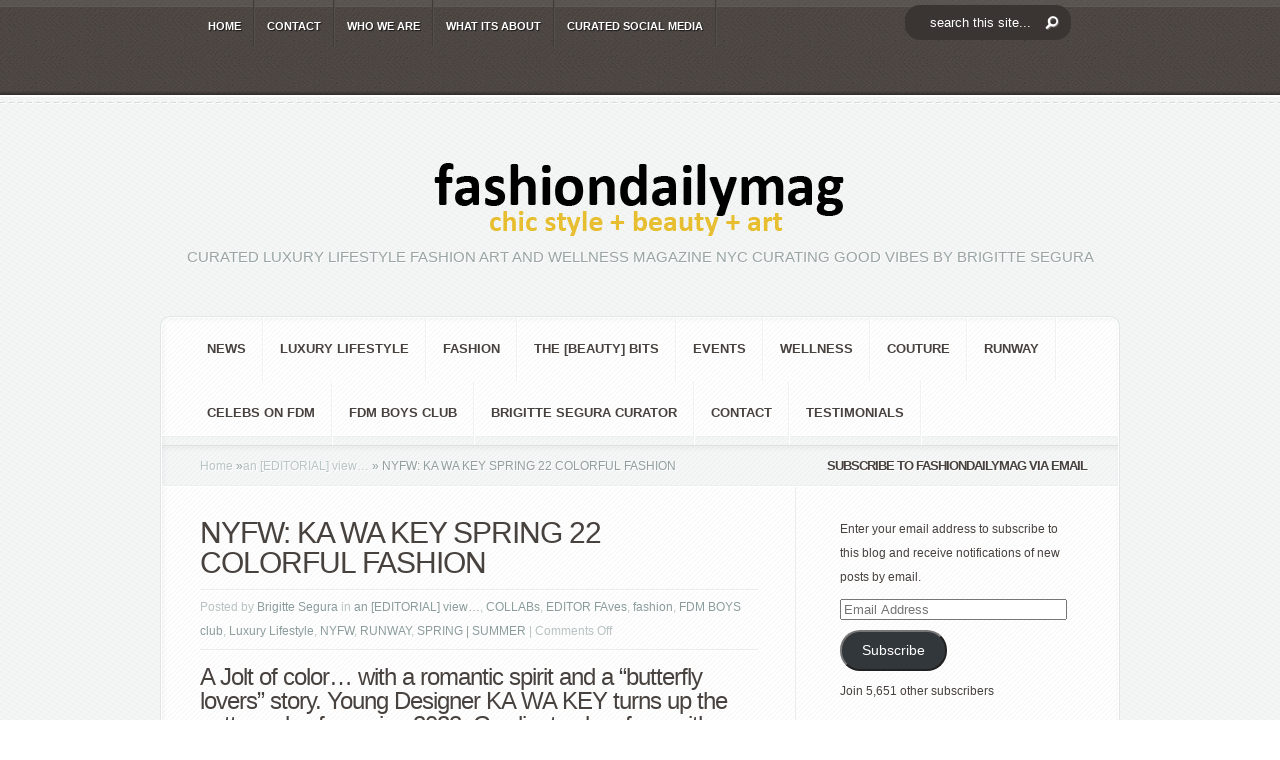

--- FILE ---
content_type: text/html; charset=UTF-8
request_url: https://fashiondailymag.com/nyfw-ka-wa-key-spring-22-colorful-fashion/
body_size: 31818
content:
<!DOCTYPE html PUBLIC "-//W3C//DTD XHTML 1.0 Transitional//EN" "http://www.w3.org/TR/xhtml1/DTD/xhtml1-transitional.dtd">
<!--[if IE 6]><html xmlns="http://www.w3.org/1999/xhtml" id="ie6" lang="en">
<![endif]-->
<!--[if IE 7]><html xmlns="http://www.w3.org/1999/xhtml" id="ie7" lang="en">
<![endif]-->
<!--[if IE 8]><html xmlns="http://www.w3.org/1999/xhtml" id="ie8" lang="en">
<![endif]-->
<!--[if !(IE 6) | !(IE 7) | !(IE 8)  ]><!--><html xmlns="http://www.w3.org/1999/xhtml" lang="en">
<!--<![endif]--><head profile="http://gmpg.org/xfn/11"><meta http-equiv="Content-Type" content="text/html; charset=UTF-8" /><meta http-equiv="X-UA-Compatible" content="IE=edge"><link rel="pingback" href="https://fashiondailymag.com/xmlrpc.php" /><!--[if lt IE 7]><link rel="stylesheet" type="text/css" href="https://fashiondailymag.com/wp-content/themes/Aggregate/css/ie6style.css" /> <script type="text/javascript" src="https://fashiondailymag.com/wp-content/themes/Aggregate/js/DD_belatedPNG_0.0.8a-min.js"></script> <script type="text/javascript">DD_belatedPNG.fix('img#logo, span.overlay, a.zoom-icon, a.more-icon, #menu, #menu-right, #menu-content, ul#top-menu ul, #menu-bar, .footer-widget ul li, span.post-overlay, #content-area, .avatar-overlay, .comment-arrow, .testimonials-item-bottom, #quote, #bottom-shadow, #quote .container');</script> <![endif]-->
<!--[if IE 7]><link rel="stylesheet" type="text/css" href="https://fashiondailymag.com/wp-content/themes/Aggregate/css/ie7style.css" />
<![endif]-->
<!--[if IE 8]><link rel="stylesheet" type="text/css" href="https://fashiondailymag.com/wp-content/themes/Aggregate/css/ie8style.css" />
<![endif]--> <script type="litespeed/javascript">document.documentElement.className='js'</script> <script type="litespeed/javascript">/*<![CDATA[*/var et_site_url='https://fashiondailymag.com';var et_post_id='77236';function et_core_page_resource_fallback(a,b){"undefined"===typeof b&&(b=a.sheet.cssRules&&0===a.sheet.cssRules.length);b&&(a.onerror=null,a.onload=null,a.href?a.href=et_site_url+"/?et_core_page_resource="+a.id+et_post_id:a.src&&(a.src=et_site_url+"/?et_core_page_resource="+a.id+et_post_id))}/*]]>*/</script><meta name='robots' content='index, follow, max-image-preview:large, max-snippet:-1, max-video-preview:-1' /><meta name="p:domain_verify" content="a59976e169514625187e29a7a6799b14" /><title>NYFW: KA WA KEY SPRING 22 COLORFUL FASHION - Fashion Daily Mag</title><link rel="canonical" href="https://fashiondailymag.com/nyfw-ka-wa-key-spring-22-colorful-fashion/" /><meta property="og:locale" content="en_US" /><meta property="og:type" content="article" /><meta property="og:title" content="NYFW: KA WA KEY SPRING 22 COLORFUL FASHION - Fashion Daily Mag" /><meta property="og:description" content="A Jolt of color&#8230; with a romantic spirit and a &#8220;butterfly lovers&#8221; story. Young Designer KA WA KEY turns up the pattern play for spring 2022. Gradient colors fuse with sustainable textures inspired by butterfly wings. NYFW: KA WA KEY SPRING 22 COLORFUL FASHION commentary + faves #brigitteseguracurator. Fashion Daily Mag Lifestyle Editor :  Brigitte [&hellip;]" /><meta property="og:url" content="https://fashiondailymag.com/nyfw-ka-wa-key-spring-22-colorful-fashion/" /><meta property="og:site_name" content="Fashion Daily Mag" /><meta property="article:published_time" content="2021-09-13T20:37:54+00:00" /><meta property="article:modified_time" content="2025-01-30T16:16:02+00:00" /><meta property="og:image" content="https://fashiondailymag.com/wp-content/uploads/2021/09/look22nyfw-young-designer-4-KA-WA-KEY-FashionDailyMag-brigitteseguracurator-summer-22-fashion-curated.jpg" /><meta property="og:image:width" content="1000" /><meta property="og:image:height" content="680" /><meta property="og:image:type" content="image/jpeg" /><meta name="author" content="Brigitte Segura" /><meta name="twitter:label1" content="Written by" /><meta name="twitter:data1" content="Brigitte Segura" /><meta name="twitter:label2" content="Est. reading time" /><meta name="twitter:data2" content="3 minutes" /> <script type="application/ld+json" class="yoast-schema-graph">/*<![CDATA[*/{"@context":"https://schema.org","@graph":[{"@type":"Article","@id":"https://fashiondailymag.com/nyfw-ka-wa-key-spring-22-colorful-fashion/#article","isPartOf":{"@id":"https://fashiondailymag.com/nyfw-ka-wa-key-spring-22-colorful-fashion/"},"author":{"name":"Brigitte Segura","@id":"https://fashiondailymag.com/#/schema/person/8bef89a21203564e61cf3bf077ce8dfa"},"headline":"NYFW: KA WA KEY SPRING 22 COLORFUL FASHION","datePublished":"2021-09-13T20:37:54+00:00","dateModified":"2025-01-30T16:16:02+00:00","mainEntityOfPage":{"@id":"https://fashiondailymag.com/nyfw-ka-wa-key-spring-22-colorful-fashion/"},"wordCount":196,"commentCount":0,"publisher":{"@id":"https://fashiondailymag.com/#organization"},"image":{"@id":"https://fashiondailymag.com/nyfw-ka-wa-key-spring-22-colorful-fashion/#primaryimage"},"thumbnailUrl":"https://i0.wp.com/fashiondailymag.com/wp-content/uploads/2021/09/look22nyfw-young-designer-4-KA-WA-KEY-FashionDailyMag-brigitteseguracurator-summer-22-fashion-curated.jpg?fit=1000%2C680&ssl=1","keywords":["butterfly lovers","change maker","fashion advisor brigitte segura","Gradient colors","Ka Wa Key","ka wa key spring 2022","nyfw young designer","spinnova sustainable fabric","SPINNOVA® fibre","sustainable yarns"],"articleSection":["an [EDITORIAL] view…","COLLABs","EDITOR FAves","fashion","FDM BOYS club","Luxury Lifestyle","NYFW","RUNWAY","SPRING | SUMMER"],"inLanguage":"en","potentialAction":[{"@type":"CommentAction","name":"Comment","target":["https://fashiondailymag.com/nyfw-ka-wa-key-spring-22-colorful-fashion/#respond"]}]},{"@type":"WebPage","@id":"https://fashiondailymag.com/nyfw-ka-wa-key-spring-22-colorful-fashion/","url":"https://fashiondailymag.com/nyfw-ka-wa-key-spring-22-colorful-fashion/","name":"NYFW: KA WA KEY SPRING 22 COLORFUL FASHION - Fashion Daily Mag","isPartOf":{"@id":"https://fashiondailymag.com/#website"},"primaryImageOfPage":{"@id":"https://fashiondailymag.com/nyfw-ka-wa-key-spring-22-colorful-fashion/#primaryimage"},"image":{"@id":"https://fashiondailymag.com/nyfw-ka-wa-key-spring-22-colorful-fashion/#primaryimage"},"thumbnailUrl":"https://i0.wp.com/fashiondailymag.com/wp-content/uploads/2021/09/look22nyfw-young-designer-4-KA-WA-KEY-FashionDailyMag-brigitteseguracurator-summer-22-fashion-curated.jpg?fit=1000%2C680&ssl=1","datePublished":"2021-09-13T20:37:54+00:00","dateModified":"2025-01-30T16:16:02+00:00","breadcrumb":{"@id":"https://fashiondailymag.com/nyfw-ka-wa-key-spring-22-colorful-fashion/#breadcrumb"},"inLanguage":"en","potentialAction":[{"@type":"ReadAction","target":["https://fashiondailymag.com/nyfw-ka-wa-key-spring-22-colorful-fashion/"]}]},{"@type":"ImageObject","inLanguage":"en","@id":"https://fashiondailymag.com/nyfw-ka-wa-key-spring-22-colorful-fashion/#primaryimage","url":"https://i0.wp.com/fashiondailymag.com/wp-content/uploads/2021/09/look22nyfw-young-designer-4-KA-WA-KEY-FashionDailyMag-brigitteseguracurator-summer-22-fashion-curated.jpg?fit=1000%2C680&ssl=1","contentUrl":"https://i0.wp.com/fashiondailymag.com/wp-content/uploads/2021/09/look22nyfw-young-designer-4-KA-WA-KEY-FashionDailyMag-brigitteseguracurator-summer-22-fashion-curated.jpg?fit=1000%2C680&ssl=1","width":1000,"height":680,"caption":"look22nyfw young designer 4 KA WA KEY FashionDailyMag brigitteseguracurator summer 22 fashion curated"},{"@type":"BreadcrumbList","@id":"https://fashiondailymag.com/nyfw-ka-wa-key-spring-22-colorful-fashion/#breadcrumb","itemListElement":[{"@type":"ListItem","position":1,"name":"Home","item":"https://fashiondailymag.com/"},{"@type":"ListItem","position":2,"name":"NYFW: KA WA KEY SPRING 22 COLORFUL FASHION"}]},{"@type":"WebSite","@id":"https://fashiondailymag.com/#website","url":"https://fashiondailymag.com/","name":"Fashion Daily Mag","description":"CURATED LUXURY LIFESTYLE FASHION ART and WELLNESS magazine NYC curating good vibes by BRIGITTE SEGURA","publisher":{"@id":"https://fashiondailymag.com/#organization"},"potentialAction":[{"@type":"SearchAction","target":{"@type":"EntryPoint","urlTemplate":"https://fashiondailymag.com/?s={search_term_string}"},"query-input":{"@type":"PropertyValueSpecification","valueRequired":true,"valueName":"search_term_string"}}],"inLanguage":"en"},{"@type":"Organization","@id":"https://fashiondailymag.com/#organization","name":"Fasion Daily Magazine","url":"https://fashiondailymag.com/","logo":{"@type":"ImageObject","inLanguage":"en","@id":"https://fashiondailymag.com/#/schema/logo/image/","url":"https://i0.wp.com/fashiondailymag.com/wp-content/uploads/2012/07/fashiondailymag_logo.png?fit=518%2C90&ssl=1","contentUrl":"https://i0.wp.com/fashiondailymag.com/wp-content/uploads/2012/07/fashiondailymag_logo.png?fit=518%2C90&ssl=1","width":"518","height":"90","caption":"Fasion Daily Magazine"},"image":{"@id":"https://fashiondailymag.com/#/schema/logo/image/"}},{"@type":"Person","@id":"https://fashiondailymag.com/#/schema/person/8bef89a21203564e61cf3bf077ce8dfa","name":"Brigitte Segura","image":{"@type":"ImageObject","inLanguage":"en","@id":"https://fashiondailymag.com/#/schema/person/image/","url":"https://fashiondailymag.com/wp-content/litespeed/avatar/e924c2e4776c24dee18edd4a3488e312.jpg?ver=1769616290","contentUrl":"https://fashiondailymag.com/wp-content/litespeed/avatar/e924c2e4776c24dee18edd4a3488e312.jpg?ver=1769616290","caption":"Brigitte Segura"},"description":"Fashion Curated by Brigitte Segura Luxury Lifestyle magazine infuencer New York CIty and Paris. Brand Strategist brigitteseguracurator fashion daily mag luxury fashion beauty lifestyle art wellness.","url":"https://fashiondailymag.com/author/admin/"}]}/*]]>*/</script> <link rel='dns-prefetch' href='//secure.gravatar.com' /><link rel='dns-prefetch' href='//stats.wp.com' /><link rel='dns-prefetch' href='//jetpack.wordpress.com' /><link rel='dns-prefetch' href='//s0.wp.com' /><link rel='dns-prefetch' href='//public-api.wordpress.com' /><link rel='dns-prefetch' href='//0.gravatar.com' /><link rel='dns-prefetch' href='//1.gravatar.com' /><link rel='dns-prefetch' href='//2.gravatar.com' /><link rel='dns-prefetch' href='//widgets.wp.com' /><link rel='preconnect' href='//i0.wp.com' /><link rel='preconnect' href='//c0.wp.com' /><link rel="alternate" type="application/rss+xml" title="Fashion Daily Mag &raquo; Feed" href="https://fashiondailymag.com/feed/" /><link rel="alternate" type="application/rss+xml" title="Fashion Daily Mag &raquo; Comments Feed" href="https://fashiondailymag.com/comments/feed/" /><link rel="alternate" title="oEmbed (JSON)" type="application/json+oembed" href="https://fashiondailymag.com/wp-json/oembed/1.0/embed?url=https%3A%2F%2Ffashiondailymag.com%2Fnyfw-ka-wa-key-spring-22-colorful-fashion%2F" /><link rel="alternate" title="oEmbed (XML)" type="text/xml+oembed" href="https://fashiondailymag.com/wp-json/oembed/1.0/embed?url=https%3A%2F%2Ffashiondailymag.com%2Fnyfw-ka-wa-key-spring-22-colorful-fashion%2F&#038;format=xml" /><meta content="Aggregate Child v.1.0.0License: GNU General Public License v2 or laterLicense URI: http://www.gnu.org/licenses/gpl-2.0.html" name="generator"/><style id='wp-img-auto-sizes-contain-inline-css' type='text/css'>img:is([sizes=auto i],[sizes^="auto," i]){contain-intrinsic-size:3000px 1500px}
/*# sourceURL=wp-img-auto-sizes-contain-inline-css */</style><style id="litespeed-ccss">/*<![CDATA[*/#left-area,#sidebar{display:inline}#top-header{z-index:2}#left-area{width:620px}#top-header{z-index:2}#second-menu{z-index:2}.wp-block-button__link{box-sizing:border-box;display:inline-block;text-align:center;word-break:break-word}ul{box-sizing:border-box}:root{--wp--preset--font-size--normal:16px;--wp--preset--font-size--huge:42px}.aligncenter{clear:both}.screen-reader-text{clip:rect(1px,1px,1px,1px);word-wrap:normal!important;border:0;-webkit-clip-path:inset(50%);clip-path:inset(50%);height:1px;margin:-1px;overflow:hidden;padding:0;position:absolute;width:1px}.wp-block-button__link{color:#fff;background-color:#32373c;border-radius:9999px;box-shadow:none;text-decoration:none;padding:calc(.667em + 2px) calc(1.333em + 2px);font-size:1.125em}.spu-box,.spu-box *{box-sizing:border-box}.wppopups-whole{position:relative;width:100%;left:0;top:0;z-index:999998;display:flex;align-items:center;justify-content:center}.spu-bg{position:fixed;width:100%;height:100%;top:0;left:0;display:none;z-index:99999}.spu-box:before,.spu-box:after{content:"";display:table}.spu-box:after{clear:both}.spu-box{zoom:1}.spu-box{position:fixed;z-index:999999;width:100%;max-height:100vh}.spu-box img{max-width:100%;height:auto}.spu-close{position:absolute;padding:0;background:0 0;border:0;-webkit-appearance:none;line-height:.5;text-decoration:none}html .spu-box a.spu-close{text-decoration:none}.spu-close-top_right{right:8px;top:5px}span.spu-timer{position:absolute;bottom:0;left:0;font-size:12px;position:absolute;width:100%;text-align:right;padding:0 10px}@media all and (max-width:568px){.spu-box{max-width:90vw!important}}html,body,div,span,iframe,h1,h2,h3,h4,h5,p,a,em,img,ul,li,form,label{margin:0;padding:0;border:0;outline:0;font-size:100%;vertical-align:baseline;background:0 0}body{line-height:1}ul{list-style:none}:focus{outline:0}body{line-height:20px;font-family:'Droid Sans',Arial,Verdana,sans-serif;font-size:12px;color:#48423f;background:url(/wp-content/themes/Aggregate/images/header-bg.png);text-shadow:1px 1px 0 #fff}a{text-decoration:none;color:#00b7f3}h1,h2,h3,h4,h5{padding-bottom:5px;color:#48423f;letter-spacing:-1px;line-height:1em;font-weight:400}h2 a,h5 a{color:#48423f}h1{font-size:30px}h2{font-size:24px}h3{font-size:22px}h4{font-size:18px}h5{font-size:16px}p{padding-bottom:10px;line-height:24px}em{font-style:italic}input[type=text]{background-color:#fff;border:1px solid #bbb;padding:2px;color:#4e4e4e}input[type=text]{margin:.5em 0}.clearfix:after{visibility:hidden;display:block;font-size:0;content:" ";clear:both;height:0}#top-header{border-bottom:2px solid #fff;position:relative;background:url(/wp-content/themes/Aggregate/images/header-bg.png)}#top-header .container{min-height:46px}#top-shadow{background:url(/wp-content/themes/Aggregate/images/top-shadow.png) repeat-x;width:100%;position:absolute;top:0;left:0;height:7px}#bottom-shadow{background:url(/wp-content/themes/Aggregate/images/bottom-shadow.png) repeat-x;width:100%;position:absolute;bottom:0;left:0;height:4px}.container{text-align:left;margin:0 auto;width:960px;position:relative}#content{margin-bottom:39px}ul#top-menu{float:left;padding-left:36px}#search-form{float:right;background:url(/wp-content/themes/Aggregate/images/search-bg.png) no-repeat;width:167px;height:27px;padding-right:48px;margin-top:11px}#search-form #searchinput{background:0 0;border:none;float:left;margin:5px 7px 0 5px;width:116px;padding-left:9px;font-size:11px;color:#6f6967}#search-form #searchsubmit{margin-top:7px;margin-right:7px}#content-area{background:#fafcfc url(/wp-content/themes/Aggregate/images/content-area-bg.png);border-bottom:1px solid #fff}#top-stitch{background:url(/wp-content/themes/Aggregate/images/top-stich.png) repeat-x bottom left;height:7px}#content-area .container{padding-top:51px}#logo-area{text-align:center;position:relative;padding-bottom:37px}p#slogan{font-size:15px;font-family:'Kreon',Arial,sans-serif;color:#9aa4a4;text-transform:uppercase;text-shadow:1px 1px 1px #fff}#content{-moz-border-radius:10px;-webkit-border-radius:10px;border-radius:10px;border:1px solid #e2e5e5}#content-shadow{background:url(/wp-content/themes/Aggregate/images/content-main-shadow.png) repeat-y}#content-top-shadow{background:url(/wp-content/themes/Aggregate/images/content-top-shadow.png) repeat-x 0 1px}#content-bottom-shadow{background:url(/wp-content/themes/Aggregate/images/content-bottom-shadow.png) repeat-x bottom left}#inner-border{border:1px solid #fff;background:#fff url(/wp-content/themes/Aggregate/images/content-bg.png)}#inner-border,#content-shadow,#content-top-shadow,#content-bottom-shadow{-moz-border-radius:10px;-webkit-border-radius:10px;border-radius:10px}#second-menu{background:url(/wp-content/themes/Aggregate/images/menu-bottom-bg.png) repeat-x bottom left}ul#secondary-menu{padding-left:29px;margin-top:-1px}.main-title{background:url(/wp-content/themes/Aggregate/images/title-bg.png) repeat-x;height:42px;line-height:42px;font-size:13px!important;text-transform:uppercase;color:#48423f;text-shadow:1px 1px 1px #fff;font-weight:700;text-align:center;padding-bottom:0;font-family:'Droid Sans',Arial,Verdana,sans-serif!important}#left-area{float:left;width:634px}#sidebar{float:left;width:322px}#entries{background:url(/wp-content/themes/Aggregate/images/recent-content-bg.png) repeat-y 633px 0px;padding:31px 38px 27px}.entry{margin-bottom:10px}h1.title{font-family:'Kreon',Arial,sans-serif;font-size:20px;text-shadow:1px 1px 1px #fff}h1.title{color:#48423f;font-size:30px}.entry p.meta-info{color:#b8c2c2;text-shadow:1px 1px 1px #fff;margin-top:-2px;margin-bottom:-8px}.entry p.meta-info a{text-decoration:none;color:#8c9c9c}.entry div.post-meta{background:url(/wp-content/themes/Aggregate/images/meta-separator.png) repeat-x;margin:8px 0 14px}.entry div.post-meta p.meta-info{background:url(/wp-content/themes/Aggregate/images/meta-separator.png) repeat-x bottom left;margin-bottom:10px;padding:6px 0 8px}#breadcrumbs{background:url("/wp-content/themes/Aggregate/images/title-bg.png") repeat-x;height:42px;line-height:42px;padding-left:38px}#breadcrumbs a{color:#b9c5c5}#breadcrumbs{color:#929e9e;text-decoration:none}#main-content{position:relative}#index-top-shadow{background:url("/wp-content/themes/Aggregate/images/content-top-shadow.png") repeat-x scroll 0 1px;position:absolute;top:0;left:0;height:6px;width:100%;border-top:1px solid #dee0e0}.post ul{list-style-type:disc;padding:10px 0 10px 20px}ul#top-menu li{padding-right:2px;background:url(/wp-content/themes/Aggregate/images/menu-bg.png) repeat-y top right}ul#top-menu a{font-size:11px;color:#fff;text-decoration:none;text-transform:uppercase;font-weight:700;text-shadow:1px 1px 1px rgba(0,0,0,.7);padding:16px 12px 10px}ul#top-menu li ul{width:170px!important;padding:0;background:#161616 url(/wp-content/themes/Aggregate/images/header-bg.png);top:45px!important;-moz-box-shadow:3px 3px 7px 1px rgba(0,0,0,.1);-webkit-box-shadow:3px 3px 7px 1px rgba(0,0,0,.1);box-shadow:3px 3px 7px 1px rgba(0,0,0,.1);-moz-border-radius:10px;-webkit-border-radius:10px;border-radius:10px;border-top-left-radius:0;-moz-border-radius-topleft:0px;border-top-right-radius:0;-webkit-border-top-left-radius:0px;-moz-border-radius-topright:0px;-webkit-border-top-right-radius:0px;z-index:9999px;display:none}ul#top-menu ul li{margin:0!important;padding:10px 7px 10px 25px!important;background:url(/wp-content/themes/Aggregate/images/top-menu-separator.png) repeat-x}ul#top-menu ul li a{padding:0!important;width:138px}ul#secondary-menu li{padding-right:2px;background:url(/wp-content/themes/Aggregate/images/secondary-menu-bg.png) repeat-y top right}ul#secondary-menu a{font-size:13px;color:#48423f;text-decoration:none;text-transform:uppercase;font-weight:700;padding:22px 16px}ul#secondary-menu li ul{width:360px!important;padding:7px 0 10px;background:#fff url(/wp-content/themes/Aggregate/images/content-bg.png);top:55px!important;-moz-box-shadow:3px 3px 7px 1px rgba(0,0,0,.1);-webkit-box-shadow:3px 3px 7px 1px rgba(0,0,0,.1);box-shadow:3px 3px 7px 1px rgba(0,0,0,.1);-moz-border-radius:10px;-webkit-border-radius:10px;border-radius:10px;border-top-left-radius:0;-moz-border-radius-topleft:0px;border-top-right-radius:0;-webkit-border-top-left-radius:0px;-moz-border-radius-topright:0px;-webkit-border-top-right-radius:0px;z-index:9999px;display:none}ul#secondary-menu ul li{margin:0!important;padding:8px 0 8px 30px!important;width:150px;float:left}ul#secondary-menu ul li a{padding:0!important}p#copyright{font-size:11px;float:right;color:#afa59f;text-shadow:1px 1px 1px rgba(0,0,0,.4);padding-bottom:25px}p#copyright a{color:#fff}ul.bottom-nav{padding-left:24px}ul.bottom-nav li{float:left;padding-right:2px;background:url(/wp-content/themes/Aggregate/images/bottom-menu-bg.png) repeat-y top right;padding:20px 16px 12px}ul.bottom-nav li a{color:#fff;font-size:11px;text-shadow:1px 1px 1px rgba(0,0,0,.6);text-decoration:none;text-transform:uppercase;font-weight:700}.widget{width:230px;padding:30px 25px 30px 44px}.aligncenter{display:block;margin-left:auto;margin-right:auto}.alignright{float:right}img.alignright{display:inline;float:right;margin-left:15px}.nav ul{position:absolute;top:-999em;background-position:bottom;background-repeat:no-repeat;z-index:10}.nav li{float:left;position:relative}.nav a{display:block;float:left}.nav li li{display:block;padding:0;float:left;height:auto!important}.nav li ul{width:191px;z-index:1000}.nav li li a:link,.nav li li a:visited{display:block;height:auto;float:left}#entries img,#logo{max-width:100%;height:auto;width:auto}.mobile_nav{display:none;position:relative;padding:15px 22px 11px 46px;font-size:11px;text-transform:uppercase;font-weight:700}.mobile_nav:before,.mobile_nav:after{content:'';position:absolute;top:0;background:url(/wp-content/themes/Aggregate/images/menu-bg.png) repeat-y;width:2px;height:100%}.mobile_nav:before{left:0}.mobile_nav:after{right:0}.mobile_nav>span{display:block;width:15px;height:10px;background:url(/wp-content/themes/Aggregate/images/responsive_arrow.png) no-repeat;position:absolute;top:19px;left:19px}#second-menu .mobile_nav{color:#48423f;text-shadow:1px 1px 0 #fff}#second-menu .mobile_nav>span{background-image:url(/wp-content/themes/Aggregate/images/responsive_arrow2.png);width:16px;height:11px}#second-menu .mobile_nav:before,#second-menu .mobile_nav:after{background-image:url(/wp-content/themes/Aggregate/images/secondary-menu-bg.png)}@media only screen and (min-width:768px) and (max-width:960px){.container{width:748px}ul#top-menu{padding-left:0;width:532px}#sidebar{width:248px!important}#left-area{width:496px}#entries{background:url(/wp-content/themes/Aggregate/images/recent-content-bg.png) repeat-y 495px 0px}.widget{width:195px;padding-right:0}}@media only screen and (max-width:767px){.container{width:460px}#sidebar,ul#top-menu,#search-form,ul#secondary-menu{display:none}#left-area{width:457px!important}#entries{background:0 0}p#copyright{float:none;text-align:center;padding-top:25px}.mobile_nav{display:inline-block;color:#fff;text-shadow:1px 1px 0 rgba(0,0,0,.6)}#top-header .container,#second-menu{text-align:center}}@media only screen and (max-width:479px){.container{width:300px}#sidebar{display:none}#left-area{width:297px!important}#entries{background:0 0}p#copyright{float:none;text-align:center}.entry{margin-bottom:20px}}.clearfix:after{visibility:hidden;display:block;font-size:0;content:" ";clear:both;height:0}:root{--swiper-theme-color:#007aff}:root{--swiper-navigation-size:44px}:root{--jp-carousel-primary-color:#fff;--jp-carousel-primary-subtle-color:#999;--jp-carousel-bg-color:#000;--jp-carousel-bg-faded-color:#222;--jp-carousel-border-color:#3a3a3a}:root{--jetpack--contact-form--border:1px solid #8c8f94;--jetpack--contact-form--border-color:#8c8f94;--jetpack--contact-form--border-size:1px;--jetpack--contact-form--border-style:solid;--jetpack--contact-form--border-radius:0px;--jetpack--contact-form--input-padding:16px;--jetpack--contact-form--font-size:16px}#likes-other-gravatars{background-color:#2e4453;border-width:0;box-shadow:0 0 10px #2e4453;box-shadow:0 0 10px rgba(46,68,83,.6);display:none;min-width:130px;padding:10px 10px 12px;position:absolute;z-index:1000}#likes-other-gravatars *{line-height:normal}#likes-other-gravatars .likes-text{color:#fff;font-size:12px;padding-bottom:8px}#likes-other-gravatars ul{list-style-type:none;margin:0;padding:0;text-indent:0}#likes-other-gravatars ul.wpl-avatars{display:block;max-height:190px;overflow:auto}.post-likes-widget-placeholder .button{display:none}#jp-relatedposts{clear:both;display:none;margin:1em 0;padding-top:1em;position:relative}.jp-relatedposts:after{clear:both;content:"";display:block}#jp-relatedposts h3.jp-relatedposts-headline{display:inline-block;float:left;font-family:inherit;font-size:9pt;font-weight:700;margin:0 0 1em}#jp-relatedposts h3.jp-relatedposts-headline em:before{border-top:1px solid #dcdcde;border-top:1px solid rgba(0,0,0,.2);content:"";display:block;margin-bottom:1em;min-width:30px;width:100%}#jp-relatedposts h3.jp-relatedposts-headline em{font-style:normal;font-weight:700}.sd-content ul{list-style:none!important;margin:0!important;padding:0!important}.sd-content ul li{display:inline-block}.sd-content ul li a.sd-button,.sd-social-icon-text .sd-content ul li a.sd-button{background:#fff;border-radius:4px;box-shadow:0 1px 2px rgba(0,0,0,.12),0 0 0 1px rgba(0,0,0,.12);color:#2c3338!important;display:inline-block;font-family:Open Sans,sans-serif;font-size:13px;font-weight:500;line-height:23px;padding:4px 11px 3px 9px;text-decoration:none!important;text-shadow:none}.sd-content ul li a.sd-button>span,.sd-social-icon-text .sd-content ul li a.sd-button>span{line-height:23px;margin-left:6px}.sd-content ul li a.sd-button:before{-webkit-font-smoothing:antialiased;-moz-osx-font-smoothing:grayscale;display:inline-block;font:normal 18px/1 social-logos;text-align:center;vertical-align:top}.sd-social-icon-text ul li a.sd-button:before{position:relative;top:2px}@media screen and (-webkit-min-device-pixel-ratio:0){.sd-content ul li a.sd-button:before{position:relative;top:2px}}.sd-content ul li{margin:0 8px 12px 0;padding:0}.sd-social-icon-text .sd-content li.share-print a:before{content:"\f469"}.sd-social-icon-text .sd-content li.share-linkedin a:before{content:"\f207"}.sd-social-icon-text .sd-content li.share-reddit a:before{content:"\f222"}.sharing-hidden .inner{background:#fff;border:1px solid #ccc;border-radius:2px;box-shadow:0 5px 20px rgba(0,0,0,.2);margin-top:5px;max-width:400px;padding:10px;position:absolute;z-index:2}.sharing-hidden .inner ul{margin:0!important}.sharing-hidden .inner:after,.sharing-hidden .inner:before{border-bottom:8px solid #ccc;border-left:6px solid transparent;border-right:6px solid transparent;content:"";display:block;height:0;left:20px;position:absolute;top:-8px;width:0;z-index:1}.sharing-hidden .inner:after{border-bottom:8px solid #fff;border-left:6px solid transparent;border-right:6px solid transparent;top:-7px;z-index:2}.sharing-hidden ul{margin:0}#subscribe-email input{width:95%}.tiled-gallery img{margin:2px!important}.tiled-gallery .tiled-gallery-item img{background:0 0;border:none;box-shadow:none;max-width:100%;padding:0;vertical-align:middle}.screen-reader-text{clip:rect(1px,1px,1px,1px);word-wrap:normal!important;border:0;-webkit-clip-path:inset(50%);clip-path:inset(50%);height:1px;margin:-1px;overflow:hidden;padding:0;position:absolute!important;width:1px}@media screen{button::-moz-focus-inner{padding:0;border:0}}body{font-family:'Droid Sans',Arial,sans-serif!important}html:not(.jetpack-lazy-images-js-enabled):not(.js) .jetpack-lazy-image{display:none}#spu-bg-75199{background-color:rgba(71,65,63,.48)}#spu-75199 .spu-close{font-size:30px;color:#666;text-shadow:0 1px 0#000}#spu-75199{background-color:#eff1f1;max-width:750px;border-radius:0;height:auto;box-shadow:0px 0px 0px 0px #ccc}#spu-75199 .spu-container{padding:50px;height:calc(100% - 28px)}@media screen and (max-width:414px){#search-form{display:block;text-align:center;width:100%;margin:0;padding:0;align-items:center;background-position:center;margin-bottom:10px}}#top-header #search-form #searchinput{float:none!important;padding:10px 25px;margin:0!important;background-color:#3a3432!important;color:#fff;font-size:13px;text-align:left;border-radius:15px;background-image:url('https://fashiondailymag.com/wp-content/uploads/2021/03/search_btn.png');background-repeat:no-repeat;background-position:right;background-position-y:center;background-position-x:140px}#search-form #searchsubmit{display:none}#top-header{min-height:95px}#search-form{background:none!important;margin-top:5px}div#sfba-form2-container{background:rgb(239 241 241/0%)!important;border:none!important}h2#sfba-form2-heading{font-size:30px!important;text-transform:uppercase;color:#48423f;text-shadow:1px 1px 1px #fff;font-weight:700;text-align:center;padding-bottom:0;font-family:'Droid Sans',Arial,Verdana,sans-serif!important}input#sfba-form2-button{background:#102341!important;color:#eff1f1!important}#spu-75199{background-color:rgb(239 241 241/80%)!important}#search-form #searchinput{color:white!important}p#copyright,ul#bottom-nav{display:none}@media only screen and (max-width:479px){.container,div#left-area{width:98%!important}}#sfba_subscribe_form_34 #sfba-form2-container{width:450px;border:1px solid #61bd6d;font-family:'Poppins';display:block;text-align:center;padding:20px 20px 15px;background-color:#2de8bf;background-image:url('');background-size:cover;background-repeat:no-repeat;margin:0 auto;position:relative}#sfba_subscribe_form_34 .subscribeform1_sub_heading{margin:0;color:#2de8bf;font-size:14px;line-height:21px;font-family:inherit}#sfba_subscribe_form_34 #sfba-form2-container #sfba-form2-heading{margin:0 0 10px;line-height:48px;font-weight:700;font-size:32px;color:#102341;font-family:inherit;padding:0}#sfba-form2-container #sfba-form2-heading:before,#sfba-form2-container #sfba-form2-heading:after{display:none}.sfba_subscribe_form__fields_wrap{width:100%;margin:0 auto;max-width:320px}#sfba_subscribe_form_34 .sfba_subscribe_form__fields .sfba-form2-fields{width:100%;box-shadow:none;padding-left:15px;margin-top:8px;font-size:11px;background-color:#fff;border:1px solid transparent;border-radius:0;color:#7e7e7e;height:32px;font-weight:400;font-family:inherit;outline:none;margin-bottom:0}#sfba_subscribe_form_34 #sfba-form2-button{width:100%;display:block;border:none;margin-top:10px;background-color:#2de8bf;color:#102341;font-size:11px;padding:10px;font-weight:600;font-family:inherit;outline:none;line-height:1.2;border-radius:0}#sfba_thanks_container{display:flex;align-items:center;width:100%;height:100%;position:absolute;background:rgba(0,0,0,.8);top:0;left:0;opacity:1}#sfba_thanks_image{margin:0}#sfba_thanks_message{margin:0;text-align:center;font-size:22px;color:#fff;font-family:inherit;padding:0 15px;line-height:1.2}@media only screen and (max-width:600px){#sfba-form2-container{width:100%}}#sfba-form2-button{-webkit-animation:1s;animation-duration:1s}.sfba-main-form-container .sfba-email-field-error{text-align:left;line-height:1.2;margin-top:10px;font-family:inherit;font-size:15px}@media only screen and (max-width:991px){.sfba_subscribe_form .sfba-main-form-container{width:100%!important}}form.sfba_subscribe_form,form.sfba_subscribe_form *{-webkit-box-sizing:border-box;-moz-box-sizing:border-box;box-sizing:border-box}#sfba_thanks_image.sfba-noempty{margin:0 auto 10px;max-width:100px;max-height:100px;overflow:hidden}#sfba_thanks_image img{width:auto;height:auto;max-width:100%;max-height:100%;margin:0 auto}#sfba_thanks_message{margin:0;text-align:center;font-size:20px;color:#fff;font-family:inherit;padding:0 15px;line-height:1.2}.sfba_thanks_container a.sfba-form-close{width:16px;height:16px;line-height:16px;position:absolute;top:6px;right:6px;z-index:1;opacity:.75;color:#fff;text-decoration:none;font-size:36px}/*]]>*/</style><link rel="preload" data-asynced="1" data-optimized="2" as="style" onload="this.onload=null;this.rel='stylesheet'" href="https://fashiondailymag.com/wp-content/litespeed/ucss/bb752731ea6072a7315e5171a961e246.css?ver=72703" /><script data-optimized="1" type="litespeed/javascript" data-src="https://fashiondailymag.com/wp-content/plugins/litespeed-cache/assets/js/css_async.min.js"></script><link rel="preload" as="image" href="https://fashiondailymag.com/wp-content/uploads/2012/07/fashiondailymag_logo.png"><link rel="preload" as="image" href="https://i0.wp.com/fashiondailymag.com/wp-content/uploads/2021/09/look22nyfw-young-designer-4-KA-WA-KEY-FashionDailyMag-brigitteseguracurator-summer-22-fashion-curated.jpg?resize=1000%2C680&#038;ssl=1"><link data-asynced="1" as="style" onload="this.onload=null;this.rel='stylesheet'"  rel='preload' id='jetpack_related-posts-css' href='https://c0.wp.com/p/jetpack/15.4/modules/related-posts/related-posts.css' type='text/css' media='all' /><link data-asynced="1" as="style" onload="this.onload=null;this.rel='stylesheet'"  rel='preload' id='wp-block-library-css' href='https://c0.wp.com/c/6.9/wp-includes/css/dist/block-library/style.min.css' type='text/css' media='all' /><style id='global-styles-inline-css' type='text/css'>/*<![CDATA[*/:root{--wp--preset--aspect-ratio--square: 1;--wp--preset--aspect-ratio--4-3: 4/3;--wp--preset--aspect-ratio--3-4: 3/4;--wp--preset--aspect-ratio--3-2: 3/2;--wp--preset--aspect-ratio--2-3: 2/3;--wp--preset--aspect-ratio--16-9: 16/9;--wp--preset--aspect-ratio--9-16: 9/16;--wp--preset--color--black: #000000;--wp--preset--color--cyan-bluish-gray: #abb8c3;--wp--preset--color--white: #ffffff;--wp--preset--color--pale-pink: #f78da7;--wp--preset--color--vivid-red: #cf2e2e;--wp--preset--color--luminous-vivid-orange: #ff6900;--wp--preset--color--luminous-vivid-amber: #fcb900;--wp--preset--color--light-green-cyan: #7bdcb5;--wp--preset--color--vivid-green-cyan: #00d084;--wp--preset--color--pale-cyan-blue: #8ed1fc;--wp--preset--color--vivid-cyan-blue: #0693e3;--wp--preset--color--vivid-purple: #9b51e0;--wp--preset--gradient--vivid-cyan-blue-to-vivid-purple: linear-gradient(135deg,rgb(6,147,227) 0%,rgb(155,81,224) 100%);--wp--preset--gradient--light-green-cyan-to-vivid-green-cyan: linear-gradient(135deg,rgb(122,220,180) 0%,rgb(0,208,130) 100%);--wp--preset--gradient--luminous-vivid-amber-to-luminous-vivid-orange: linear-gradient(135deg,rgb(252,185,0) 0%,rgb(255,105,0) 100%);--wp--preset--gradient--luminous-vivid-orange-to-vivid-red: linear-gradient(135deg,rgb(255,105,0) 0%,rgb(207,46,46) 100%);--wp--preset--gradient--very-light-gray-to-cyan-bluish-gray: linear-gradient(135deg,rgb(238,238,238) 0%,rgb(169,184,195) 100%);--wp--preset--gradient--cool-to-warm-spectrum: linear-gradient(135deg,rgb(74,234,220) 0%,rgb(151,120,209) 20%,rgb(207,42,186) 40%,rgb(238,44,130) 60%,rgb(251,105,98) 80%,rgb(254,248,76) 100%);--wp--preset--gradient--blush-light-purple: linear-gradient(135deg,rgb(255,206,236) 0%,rgb(152,150,240) 100%);--wp--preset--gradient--blush-bordeaux: linear-gradient(135deg,rgb(254,205,165) 0%,rgb(254,45,45) 50%,rgb(107,0,62) 100%);--wp--preset--gradient--luminous-dusk: linear-gradient(135deg,rgb(255,203,112) 0%,rgb(199,81,192) 50%,rgb(65,88,208) 100%);--wp--preset--gradient--pale-ocean: linear-gradient(135deg,rgb(255,245,203) 0%,rgb(182,227,212) 50%,rgb(51,167,181) 100%);--wp--preset--gradient--electric-grass: linear-gradient(135deg,rgb(202,248,128) 0%,rgb(113,206,126) 100%);--wp--preset--gradient--midnight: linear-gradient(135deg,rgb(2,3,129) 0%,rgb(40,116,252) 100%);--wp--preset--font-size--small: 13px;--wp--preset--font-size--medium: 20px;--wp--preset--font-size--large: 36px;--wp--preset--font-size--x-large: 42px;--wp--preset--spacing--20: 0.44rem;--wp--preset--spacing--30: 0.67rem;--wp--preset--spacing--40: 1rem;--wp--preset--spacing--50: 1.5rem;--wp--preset--spacing--60: 2.25rem;--wp--preset--spacing--70: 3.38rem;--wp--preset--spacing--80: 5.06rem;--wp--preset--shadow--natural: 6px 6px 9px rgba(0, 0, 0, 0.2);--wp--preset--shadow--deep: 12px 12px 50px rgba(0, 0, 0, 0.4);--wp--preset--shadow--sharp: 6px 6px 0px rgba(0, 0, 0, 0.2);--wp--preset--shadow--outlined: 6px 6px 0px -3px rgb(255, 255, 255), 6px 6px rgb(0, 0, 0);--wp--preset--shadow--crisp: 6px 6px 0px rgb(0, 0, 0);}:where(.is-layout-flex){gap: 0.5em;}:where(.is-layout-grid){gap: 0.5em;}body .is-layout-flex{display: flex;}.is-layout-flex{flex-wrap: wrap;align-items: center;}.is-layout-flex > :is(*, div){margin: 0;}body .is-layout-grid{display: grid;}.is-layout-grid > :is(*, div){margin: 0;}:where(.wp-block-columns.is-layout-flex){gap: 2em;}:where(.wp-block-columns.is-layout-grid){gap: 2em;}:where(.wp-block-post-template.is-layout-flex){gap: 1.25em;}:where(.wp-block-post-template.is-layout-grid){gap: 1.25em;}.has-black-color{color: var(--wp--preset--color--black) !important;}.has-cyan-bluish-gray-color{color: var(--wp--preset--color--cyan-bluish-gray) !important;}.has-white-color{color: var(--wp--preset--color--white) !important;}.has-pale-pink-color{color: var(--wp--preset--color--pale-pink) !important;}.has-vivid-red-color{color: var(--wp--preset--color--vivid-red) !important;}.has-luminous-vivid-orange-color{color: var(--wp--preset--color--luminous-vivid-orange) !important;}.has-luminous-vivid-amber-color{color: var(--wp--preset--color--luminous-vivid-amber) !important;}.has-light-green-cyan-color{color: var(--wp--preset--color--light-green-cyan) !important;}.has-vivid-green-cyan-color{color: var(--wp--preset--color--vivid-green-cyan) !important;}.has-pale-cyan-blue-color{color: var(--wp--preset--color--pale-cyan-blue) !important;}.has-vivid-cyan-blue-color{color: var(--wp--preset--color--vivid-cyan-blue) !important;}.has-vivid-purple-color{color: var(--wp--preset--color--vivid-purple) !important;}.has-black-background-color{background-color: var(--wp--preset--color--black) !important;}.has-cyan-bluish-gray-background-color{background-color: var(--wp--preset--color--cyan-bluish-gray) !important;}.has-white-background-color{background-color: var(--wp--preset--color--white) !important;}.has-pale-pink-background-color{background-color: var(--wp--preset--color--pale-pink) !important;}.has-vivid-red-background-color{background-color: var(--wp--preset--color--vivid-red) !important;}.has-luminous-vivid-orange-background-color{background-color: var(--wp--preset--color--luminous-vivid-orange) !important;}.has-luminous-vivid-amber-background-color{background-color: var(--wp--preset--color--luminous-vivid-amber) !important;}.has-light-green-cyan-background-color{background-color: var(--wp--preset--color--light-green-cyan) !important;}.has-vivid-green-cyan-background-color{background-color: var(--wp--preset--color--vivid-green-cyan) !important;}.has-pale-cyan-blue-background-color{background-color: var(--wp--preset--color--pale-cyan-blue) !important;}.has-vivid-cyan-blue-background-color{background-color: var(--wp--preset--color--vivid-cyan-blue) !important;}.has-vivid-purple-background-color{background-color: var(--wp--preset--color--vivid-purple) !important;}.has-black-border-color{border-color: var(--wp--preset--color--black) !important;}.has-cyan-bluish-gray-border-color{border-color: var(--wp--preset--color--cyan-bluish-gray) !important;}.has-white-border-color{border-color: var(--wp--preset--color--white) !important;}.has-pale-pink-border-color{border-color: var(--wp--preset--color--pale-pink) !important;}.has-vivid-red-border-color{border-color: var(--wp--preset--color--vivid-red) !important;}.has-luminous-vivid-orange-border-color{border-color: var(--wp--preset--color--luminous-vivid-orange) !important;}.has-luminous-vivid-amber-border-color{border-color: var(--wp--preset--color--luminous-vivid-amber) !important;}.has-light-green-cyan-border-color{border-color: var(--wp--preset--color--light-green-cyan) !important;}.has-vivid-green-cyan-border-color{border-color: var(--wp--preset--color--vivid-green-cyan) !important;}.has-pale-cyan-blue-border-color{border-color: var(--wp--preset--color--pale-cyan-blue) !important;}.has-vivid-cyan-blue-border-color{border-color: var(--wp--preset--color--vivid-cyan-blue) !important;}.has-vivid-purple-border-color{border-color: var(--wp--preset--color--vivid-purple) !important;}.has-vivid-cyan-blue-to-vivid-purple-gradient-background{background: var(--wp--preset--gradient--vivid-cyan-blue-to-vivid-purple) !important;}.has-light-green-cyan-to-vivid-green-cyan-gradient-background{background: var(--wp--preset--gradient--light-green-cyan-to-vivid-green-cyan) !important;}.has-luminous-vivid-amber-to-luminous-vivid-orange-gradient-background{background: var(--wp--preset--gradient--luminous-vivid-amber-to-luminous-vivid-orange) !important;}.has-luminous-vivid-orange-to-vivid-red-gradient-background{background: var(--wp--preset--gradient--luminous-vivid-orange-to-vivid-red) !important;}.has-very-light-gray-to-cyan-bluish-gray-gradient-background{background: var(--wp--preset--gradient--very-light-gray-to-cyan-bluish-gray) !important;}.has-cool-to-warm-spectrum-gradient-background{background: var(--wp--preset--gradient--cool-to-warm-spectrum) !important;}.has-blush-light-purple-gradient-background{background: var(--wp--preset--gradient--blush-light-purple) !important;}.has-blush-bordeaux-gradient-background{background: var(--wp--preset--gradient--blush-bordeaux) !important;}.has-luminous-dusk-gradient-background{background: var(--wp--preset--gradient--luminous-dusk) !important;}.has-pale-ocean-gradient-background{background: var(--wp--preset--gradient--pale-ocean) !important;}.has-electric-grass-gradient-background{background: var(--wp--preset--gradient--electric-grass) !important;}.has-midnight-gradient-background{background: var(--wp--preset--gradient--midnight) !important;}.has-small-font-size{font-size: var(--wp--preset--font-size--small) !important;}.has-medium-font-size{font-size: var(--wp--preset--font-size--medium) !important;}.has-large-font-size{font-size: var(--wp--preset--font-size--large) !important;}.has-x-large-font-size{font-size: var(--wp--preset--font-size--x-large) !important;}
/*# sourceURL=global-styles-inline-css *//*]]>*/</style><style id='classic-theme-styles-inline-css' type='text/css'>/*! This file is auto-generated */
.wp-block-button__link{color:#fff;background-color:#32373c;border-radius:9999px;box-shadow:none;text-decoration:none;padding:calc(.667em + 2px) calc(1.333em + 2px);font-size:1.125em}.wp-block-file__button{background:#32373c;color:#fff;text-decoration:none}
/*# sourceURL=/wp-includes/css/classic-themes.min.css */</style><link data-asynced="1" as="style" onload="this.onload=null;this.rel='stylesheet'"  rel='preload' id='jetpack_likes-css' href='https://c0.wp.com/p/jetpack/15.4/modules/likes/style.css' type='text/css' media='all' /><link data-asynced="1" as="style" onload="this.onload=null;this.rel='stylesheet'"  rel='preload' id='jetpack-subscriptions-css' href='https://c0.wp.com/p/jetpack/15.4/_inc/build/subscriptions/subscriptions.min.css' type='text/css' media='all' /><link data-asynced="1" as="style" onload="this.onload=null;this.rel='stylesheet'"  rel='preload' id='wp-block-paragraph-css' href='https://c0.wp.com/c/6.9/wp-includes/blocks/paragraph/style.min.css' type='text/css' media='all' /><link data-asynced="1" as="style" onload="this.onload=null;this.rel='stylesheet'"  rel='preload' id='sharedaddy-css' href='https://c0.wp.com/p/jetpack/15.4/modules/sharedaddy/sharing.css' type='text/css' media='all' /><link data-asynced="1" as="style" onload="this.onload=null;this.rel='stylesheet'"  rel='preload' id='social-logos-css' href='https://c0.wp.com/p/jetpack/15.4/_inc/social-logos/social-logos.min.css' type='text/css' media='all' /> <script type="litespeed/javascript" data-src="https://c0.wp.com/c/6.9/wp-includes/js/jquery/jquery.min.js" id="jquery-core-js"></script> <script type="litespeed/javascript" data-src="https://c0.wp.com/c/6.9/wp-includes/js/jquery/jquery-migrate.min.js" id="jquery-migrate-js"></script> <script id="jetpack_related-posts-js-extra" type="litespeed/javascript">var related_posts_js_options={"post_heading":"h4"}</script> <script type="litespeed/javascript" data-src="https://c0.wp.com/p/jetpack/15.4/_inc/build/related-posts/related-posts.min.js" id="jetpack_related-posts-js"></script> <script id="sfba-form-ajax-js-extra" type="litespeed/javascript">var the_ajax_script={"ajaxurl":"https://fashiondailymag.com/wp-admin/admin-ajax.php","ajax_nonce":"c86d880b79"}</script> <link rel="https://api.w.org/" href="https://fashiondailymag.com/wp-json/" /><link rel="alternate" title="JSON" type="application/json" href="https://fashiondailymag.com/wp-json/wp/v2/posts/77236" /><link rel="EditURI" type="application/rsd+xml" title="RSD" href="https://fashiondailymag.com/xmlrpc.php?rsd" /><link rel='shortlink' href='https://wp.me/p2R3gi-k5K' />
 <script type="litespeed/javascript">jQuery(document).ready(function($){jQuery.browser={};(function(){jQuery.browser.msie=!1;jQuery.browser.version=0;if(navigator.userAgent.match(/MSIE ([0-9]+)\./)){jQuery.browser.msie=!0;jQuery.browser.version=RegExp.$1}})()})</script> <style>img#wpstats{display:none}</style><meta name="et_featured_auto_speed" content="7000" /><meta name="et_disable_toptier" content="0" /><meta name="et_featured_slider_pause" content="1" /><meta name="et_featured_slider_auto" content="1" /><meta name="et_theme_folder" content="https://fashiondailymag.com/wp-content/themes/Aggregate" /><meta name="viewport" content="width=device-width, initial-scale=1.0, maximum-scale=1.0, user-scalable=0" /><style type='text/css'>body { font-family: 'Droid Sans', Arial, sans-serif !important;  }</style><style type='text/css'>body {  }</style><link rel="preload" href="https://fashiondailymag.com/wp-content/themes/Aggregate/core/admin/fonts/modules.ttf" as="font" crossorigin="anonymous"><style type="text/css" id="spu-css-75199" class="spu-css">#spu-bg-75199 {
			background-color: rgba(71, 65, 63, 0.48);
		}

		#spu-75199 .spu-close {
			font-size: 30px;
			color: #666;
			text-shadow: 0 1px 0 #000;
		}

		#spu-75199 .spu-close:hover {
			color: #000;
		}

		#spu-75199 {
			background-color: rgb(239, 241, 241);
			max-width: 750px;
			border-radius: 0px;
			
					height: auto;
					box-shadow:  0px 0px 0px 0px #ccc;
				}

		#spu-75199 .spu-container {
					padding: 50px;
			height: calc(100% - 28px);
		}</style><link rel="icon" href="https://i0.wp.com/fashiondailymag.com/wp-content/uploads/2025/06/cropped-brigitte-segura-fashion-brand-strategy-lg-fashiondailymag.jpg?fit=32%2C32&#038;ssl=1" sizes="32x32" /><link rel="icon" href="https://i0.wp.com/fashiondailymag.com/wp-content/uploads/2025/06/cropped-brigitte-segura-fashion-brand-strategy-lg-fashiondailymag.jpg?fit=192%2C192&#038;ssl=1" sizes="192x192" /><link rel="apple-touch-icon" href="https://i0.wp.com/fashiondailymag.com/wp-content/uploads/2025/06/cropped-brigitte-segura-fashion-brand-strategy-lg-fashiondailymag.jpg?fit=180%2C180&#038;ssl=1" /><meta name="msapplication-TileImage" content="https://i0.wp.com/fashiondailymag.com/wp-content/uploads/2025/06/cropped-brigitte-segura-fashion-brand-strategy-lg-fashiondailymag.jpg?fit=270%2C270&#038;ssl=1" /><style type="text/css">#et_pt_portfolio_gallery { margin-left: -41px; margin-right: -51px; }
		.et_pt_portfolio_item { margin-left: 35px; }
		.et_portfolio_small { margin-left: -40px !important; }
		.et_portfolio_small .et_pt_portfolio_item { margin-left: 32px !important; }
		.et_portfolio_large { margin-left: -26px !important; }
		.et_portfolio_large .et_pt_portfolio_item { margin-left: 11px !important; }</style><link data-asynced="1" as="style" onload="this.onload=null;this.rel='stylesheet'"  rel='preload' id='tiled-gallery-css' href='https://c0.wp.com/p/jetpack/15.4/modules/tiled-gallery/tiled-gallery/tiled-gallery.css' type='text/css' media='all' /></head><body class="wp-singular post-template-default single single-post postid-77236 single-format-standard wp-theme-Aggregate wp-child-theme-aggregate-child et_includes_sidebar"><div id="top-header"><div id="top-shadow"></div><div id="bottom-shadow"></div><div class="container clearfix">
<a href="#" class="mobile_nav closed">Pages Navigation Menu<span></span></a><ul id="top-menu" class="nav"><li id="menu-item-748" class="menu-item menu-item-type-custom menu-item-object-custom menu-item-home menu-item-748"><a href="https://fashiondailymag.com">HOME</a></li><li id="menu-item-751" class="menu-item menu-item-type-post_type menu-item-object-page menu-item-has-children menu-item-751"><a href="https://fashiondailymag.com/contact/">CONTACT</a><ul class="sub-menu"><li id="menu-item-752" class="menu-item menu-item-type-post_type menu-item-object-page menu-item-752"><a href="https://fashiondailymag.com/contact/fashion-daily-mag-contact/">Contact FashionDailyMag + Brigitte Segura</a></li><li id="menu-item-753" class="menu-item menu-item-type-post_type menu-item-object-page menu-item-753"><a href="https://fashiondailymag.com/contact/advertise/">ADvertise | collabs | influencer</a></li></ul></li><li id="menu-item-755" class="menu-item menu-item-type-post_type menu-item-object-page menu-item-has-children menu-item-755"><a href="https://fashiondailymag.com/who-is-fashion-daily-mag/">WHO wE ARE</a><ul class="sub-menu"><li id="menu-item-66111" class="menu-item menu-item-type-post_type menu-item-object-page menu-item-66111"><a href="https://fashiondailymag.com/who-is-fashion-daily-mag/brigitte-segura-fashion-influencer/">Brigitte Segura Bio</a></li><li id="menu-item-66115" class="menu-item menu-item-type-post_type menu-item-object-page menu-item-66115"><a href="https://fashiondailymag.com/who-is-fashion-daily-mag/brigitte-segura-testimonials/">Brigitte Segura Testimonials</a></li></ul></li><li id="menu-item-754" class="menu-item menu-item-type-post_type menu-item-object-page menu-item-754"><a href="https://fashiondailymag.com/what-its-about/">WHAT its ABOUT</a></li><li id="menu-item-14967" class="menu-item menu-item-type-post_type menu-item-object-page menu-item-has-children menu-item-14967"><a href="https://fashiondailymag.com/curated-fashion-blog/">CURATED social media</a><ul class="sub-menu"><li id="menu-item-66157" class="menu-item menu-item-type-custom menu-item-object-custom menu-item-66157"><a href="http://instagram.com/brigitte_segura">BRIGITTE SEGURA IG</a></li><li id="menu-item-66156" class="menu-item menu-item-type-custom menu-item-object-custom menu-item-66156"><a href="http://instagram.com/fashiondailymag">FashionDailyMag IG</a></li><li id="menu-item-66138" class="menu-item menu-item-type-custom menu-item-object-custom menu-item-66138"><a href="http://fashiondailymag.tumblr.com/">FashionDailyMag tumblr</a></li><li id="menu-item-66158" class="menu-item menu-item-type-custom menu-item-object-custom menu-item-66158"><a href="https://www.pinterest.com/fashiondailymag/">PINTEREST FashionDailyMag</a></li><li id="menu-item-66159" class="menu-item menu-item-type-custom menu-item-object-custom menu-item-66159"><a href="https://brigittesegura.tumblr.com/">BRIGITTE SEGURA DESIGN</a></li></ul></li></ul><div id="search-form"><form method="get" id="searchform" action="https://fashiondailymag.com//">
<input type="text" value="search this site..." name="s" id="searchinput" />
<input type="image" src="https://fashiondailymag.com/wp-content/themes/Aggregate/images/search_btn.png" id="searchsubmit" /></form></div></div></div><div id="content-area"><div id="content-top-light"><div id="top-stitch"></div><div class="container"><div id="logo-area">
<a href="https://fashiondailymag.com/">
<img src="https://fashiondailymag.com/wp-content/uploads/2012/07/fashiondailymag_logo.png" alt="Fashion Daily Mag" id="logo" fetchpriority="high" decoding="sync"/>
</a><p id="slogan">CURATED LUXURY LIFESTYLE FASHION ART and WELLNESS magazine NYC curating good vibes by BRIGITTE SEGURA</p></div><div id="content"><div id="inner-border"><div id="content-shadow"><div id="content-top-shadow"><div id="content-bottom-shadow"><div id="second-menu" class="clearfix">
<a href="#" class="mobile_nav closed">Categories Navigation Menu<span></span></a><ul id="secondary-menu" class="nav"><li id="menu-item-796" class="menu-item menu-item-type-taxonomy menu-item-object-category menu-item-has-children menu-item-796"><a href="https://fashiondailymag.com/category/news-2/">NEWS</a><ul class="sub-menu"><li id="menu-item-814" class="menu-item menu-item-type-taxonomy menu-item-object-category menu-item-814"><a href="https://fashiondailymag.com/category/the-feel-good-series/gifts/">GIFTS</a></li><li id="menu-item-785" class="menu-item menu-item-type-taxonomy menu-item-object-category menu-item-785"><a href="https://fashiondailymag.com/category/an-artistic-impression/">an ARTISTIC impression</a></li></ul></li><li id="menu-item-75033" class="menu-item menu-item-type-taxonomy menu-item-object-category current-post-ancestor current-menu-parent current-post-parent menu-item-75033"><a href="https://fashiondailymag.com/category/luxury-lifestyle/">Luxury Lifestyle</a></li><li id="menu-item-791" class="menu-item menu-item-type-taxonomy menu-item-object-category current-post-ancestor current-menu-parent current-post-parent menu-item-has-children menu-item-791"><a href="https://fashiondailymag.com/category/fashion-daily-mag-fashion/">fashion</a><ul class="sub-menu"><li id="menu-item-3022" class="menu-item menu-item-type-taxonomy menu-item-object-category current-post-ancestor current-menu-parent current-post-parent menu-item-3022"><a href="https://fashiondailymag.com/category/spring-summer/">SPRING | SUMMER</a></li><li id="menu-item-3023" class="menu-item menu-item-type-taxonomy menu-item-object-category menu-item-3023"><a href="https://fashiondailymag.com/category/fall-winter/">FALL | WINTER</a></li><li id="menu-item-782" class="menu-item menu-item-type-taxonomy menu-item-object-category menu-item-782"><a href="https://fashiondailymag.com/category/accessories/">ACCESSORIES</a></li><li id="menu-item-66131" class="menu-item menu-item-type-post_type menu-item-object-page menu-item-66131"><a href="https://fashiondailymag.com/brigitte-segura-testimonials/">Brigitte Segura Testimonials</a></li></ul></li><li id="menu-item-806" class="menu-item menu-item-type-taxonomy menu-item-object-category menu-item-has-children menu-item-806"><a href="https://fashiondailymag.com/category/the-beauty-bits/">the [BEAUTY] bits</a><ul class="sub-menu"><li id="menu-item-812" class="menu-item menu-item-type-taxonomy menu-item-object-category menu-item-812"><a href="https://fashiondailymag.com/category/the-beauty-bits/skin-care-the-beauty-bits/">SKIN CARE</a></li><li id="menu-item-809" class="menu-item menu-item-type-taxonomy menu-item-object-category menu-item-809"><a href="https://fashiondailymag.com/category/the-beauty-bits/hair/">Hair</a></li><li id="menu-item-811" class="menu-item menu-item-type-taxonomy menu-item-object-category menu-item-811"><a href="https://fashiondailymag.com/category/the-beauty-bits/make-up-the-beauty-bits/">MAKE-UP</a></li></ul></li><li id="menu-item-96132" class="menu-item menu-item-type-taxonomy menu-item-object-category menu-item-96132"><a href="https://fashiondailymag.com/category/events/">Events</a></li><li id="menu-item-75034" class="menu-item menu-item-type-taxonomy menu-item-object-category menu-item-75034"><a href="https://fashiondailymag.com/category/wellness/">Wellness</a></li><li id="menu-item-75123" class="menu-item menu-item-type-taxonomy menu-item-object-category menu-item-75123"><a href="https://fashiondailymag.com/category/couture/">Couture</a></li><li id="menu-item-800" class="menu-item menu-item-type-taxonomy menu-item-object-category current-post-ancestor current-menu-parent current-post-parent menu-item-has-children menu-item-800"><a href="https://fashiondailymag.com/category/runway-shows-fashion-week/">RUNWAY</a><ul class="sub-menu"><li id="menu-item-797" class="menu-item menu-item-type-taxonomy menu-item-object-category current-post-ancestor current-menu-parent current-post-parent menu-item-797"><a href="https://fashiondailymag.com/category/nyfw/">NYFW</a></li><li id="menu-item-795" class="menu-item menu-item-type-taxonomy menu-item-object-category menu-item-795"><a href="https://fashiondailymag.com/category/mfw/">MFW</a></li><li id="menu-item-798" class="menu-item menu-item-type-taxonomy menu-item-object-category menu-item-798"><a href="https://fashiondailymag.com/category/pfw/">PFW</a></li><li id="menu-item-794" class="menu-item menu-item-type-taxonomy menu-item-object-category menu-item-794"><a href="https://fashiondailymag.com/category/lfw/">LFW</a></li></ul></li><li id="menu-item-787" class="menu-item menu-item-type-taxonomy menu-item-object-category menu-item-787"><a href="https://fashiondailymag.com/category/celebrities-on-fdm/">CELEBS on FDM</a></li><li id="menu-item-793" class="menu-item menu-item-type-taxonomy menu-item-object-category current-post-ancestor current-menu-parent current-post-parent menu-item-793"><a href="https://fashiondailymag.com/category/fdm-boys-club/">FDM BOYS club</a></li><li id="menu-item-75122" class="menu-item menu-item-type-taxonomy menu-item-object-category menu-item-75122"><a href="https://fashiondailymag.com/category/brigitte-segura-curator/">Brigitte Segura Curator</a></li><li id="menu-item-12837" class="menu-item menu-item-type-post_type menu-item-object-page menu-item-12837"><a href="https://fashiondailymag.com/contact/">CONTACT</a></li><li id="menu-item-66129" class="menu-item menu-item-type-post_type menu-item-object-page menu-item-66129"><a href="https://fashiondailymag.com/testimonials/">Testimonials</a></li></ul></div><div id="main-content" class="clearfix"><div id="left-area"><div id="breadcrumbs">
<a href="https://fashiondailymag.com/">Home</a> <span class="raquo">&raquo;</span><a href="https://fashiondailymag.com/category/an-editorial-view/">an [EDITORIAL] view…</a> <span class="raquo">&raquo;</span> NYFW: KA WA KEY SPRING 22 COLORFUL FASHION</div><div id="entries"><div class="entry post clearfix"><h1 class="title">NYFW: KA WA KEY SPRING 22 COLORFUL FASHION</h1><div class="post-meta"><p class="meta-info">
Posted  by <a href="https://fashiondailymag.com/author/admin/" title="Posts by Brigitte Segura" rel="author">Brigitte Segura</a> in <a href="https://fashiondailymag.com/category/an-editorial-view/" rel="category tag">an [EDITORIAL] view…</a>, <a href="https://fashiondailymag.com/category/fashion-daily-mag-fashion/collabs/" rel="category tag">COLLABs</a>, <a href="https://fashiondailymag.com/category/editor-faves/" rel="category tag">EDITOR FAves</a>, <a href="https://fashiondailymag.com/category/fashion-daily-mag-fashion/" rel="category tag">fashion</a>, <a href="https://fashiondailymag.com/category/fdm-boys-club/" rel="category tag">FDM BOYS club</a>, <a href="https://fashiondailymag.com/category/luxury-lifestyle/" rel="category tag">Luxury Lifestyle</a>, <a href="https://fashiondailymag.com/category/nyfw/" rel="category tag">NYFW</a>, <a href="https://fashiondailymag.com/category/runway-shows-fashion-week/" rel="category tag">RUNWAY</a>, <a href="https://fashiondailymag.com/category/spring-summer/" rel="category tag">SPRING | SUMMER</a> | <span>Comments Off<span class="screen-reader-text"> on NYFW: KA WA KEY SPRING 22 COLORFUL FASHION</span></span></p></div><h2>A Jolt of color&#8230; with a romantic spirit and a &#8220;butterfly lovers&#8221; story. Young Designer KA WA KEY turns up the pattern play for spring 2022. Gradient colors fuse with sustainable textures inspired by butterfly wings.</h2><p><img data-recalc-dims="1" fetchpriority="high" decoding="sync" class="alignnone wp-image-77255 size-full" src="https://i0.wp.com/fashiondailymag.com/wp-content/uploads/2021/09/look22nyfw-young-designer-4-KA-WA-KEY-FashionDailyMag-brigitteseguracurator-summer-22-fashion-curated.jpg?resize=1000%2C680&#038;ssl=1" alt="look22nyfw young designer 4 KA WA KEY FashionDailyMag brigitteseguracurator summer 22 fashion curated" width="1000" height="680" srcset="https://i0.wp.com/fashiondailymag.com/wp-content/uploads/2021/09/look22nyfw-young-designer-4-KA-WA-KEY-FashionDailyMag-brigitteseguracurator-summer-22-fashion-curated.jpg?w=1000&amp;ssl=1 1000w, https://i0.wp.com/fashiondailymag.com/wp-content/uploads/2021/09/look22nyfw-young-designer-4-KA-WA-KEY-FashionDailyMag-brigitteseguracurator-summer-22-fashion-curated.jpg?resize=700%2C476&amp;ssl=1 700w, https://i0.wp.com/fashiondailymag.com/wp-content/uploads/2021/09/look22nyfw-young-designer-4-KA-WA-KEY-FashionDailyMag-brigitteseguracurator-summer-22-fashion-curated.jpg?resize=768%2C522&amp;ssl=1 768w, https://i0.wp.com/fashiondailymag.com/wp-content/uploads/2021/09/look22nyfw-young-designer-4-KA-WA-KEY-FashionDailyMag-brigitteseguracurator-summer-22-fashion-curated.jpg?resize=140%2C94&amp;ssl=1 140w" sizes="(max-width: 1000px) 100vw, 1000px"/></p><p>NYFW: KA WA KEY SPRING 22 COLORFUL FASHION commentary + faves #<a href="https://www.instagram.com/explore/tags/brigitteseguracurator/" target="_blank" rel="noreferrer noopener">brigitteseguracurator</a>.</p><p>Fashion Daily Mag Lifestyle Editor :  <a href="https://fashiondailymag.com/who-is-fashion-daily-mag/brigitte-segura-bio/" target="_blank" rel="noreferrer noopener">Brig</a><a href="https://fashiondailymag.com/who-is-fashion-daily-mag/brigitte-segura-bio/" target="_blank" rel="noreferrer noopener">itte</a><strong><a href="https://fashiondailymag.com/who-is-fashion-daily-mag/brigitte-segura-bio/" target="_blank" rel="noreferrer noopener"> Segura</a></strong><a href="https://instagram.com/fashiondailymag" target="_blank" rel="noreferrer noopener"> @ fashiondailymag .</a></p><p>The knits are made using bespoke and sustainable space-dyed yarns. This season, KA WA KEY created a small capsule collection using SPINNOVA® fabrics and yarns, A sustainable and fully circular SPINNOVA® fibre made of made of wood or waste, and produced without harmful chemicals and with minimal water usage and CO2 emissions.</p><p><img data-lazyloaded="1" src="[data-uri]" data-recalc-dims="1" decoding="async" class="alignnone size-full wp-image-77245" data-src="https://i0.wp.com/fashiondailymag.com/wp-content/uploads/2021/09/look15nyfw-young-designer-KA-WA-KEY-FashionDailyMag-brigitteseguracurator-summer-22-fashion-curated.jpg?resize=467%2C700&#038;ssl=1" alt="nyfw young designer KA WA KEY FashionDailyMag brigitteseguracurator summer 22 fashion curated 15" width="467" height="700" /></p><p>Here&#8217;s a look at what&#8217;s coming for spring 2022:</p><p><img data-lazyloaded="1" src="[data-uri]" data-recalc-dims="1" decoding="async" class="alignnone size-full wp-image-77246" data-src="https://i0.wp.com/fashiondailymag.com/wp-content/uploads/2021/09/look16nyfw-young-designer-KA-WA-KEY-FashionDailyMag-brigitteseguracurator-summer-22-fashion-curated.jpg?resize=467%2C700&#038;ssl=1" alt="nyfw young designer KA WA KEY FashionDailyMag brigitteseguracurator summer 22 fashion curated 16" width="467" height="700" /></p><div class="tiled-gallery type-rectangular tiled-gallery-unresized" data-original-width="500" data-carousel-extra='null' itemscope itemtype="http://schema.org/ImageGallery" ><div class="gallery-row" style="width: 500px; height: 185px;" data-original-width="500" data-original-height="185" ><div class="gallery-group images-1" style="width: 125px; height: 185px;" data-original-width="125" data-original-height="185" ><div class="tiled-gallery-item tiled-gallery-item-small" itemprop="associatedMedia" itemscope itemtype="http://schema.org/ImageObject"> <a href="https://fashiondailymag.com/nyfw-ka-wa-key-spring-22-colorful-fashion/look9nyfw-young-designer-ka-wa-key-fashiondailymag-brigitteseguracurator-summer-22-fashion-curated/" border="0" itemprop="url" data-slb-active="1" data-slb-asset="168976660" data-slb-internal="77239" data-slb-group="77236"><meta itemprop="width" content="121"><meta itemprop="height" content="181"> <img data-lazyloaded="1" src="[data-uri]" decoding="async" class="" data-attachment-id="77239" data-orig-file="https://fashiondailymag.com/wp-content/uploads/2021/09/look9nyfw-young-designer-KA-WA-KEY-FashionDailyMag-brigitteseguracurator-summer-22-fashion-curated.jpg" data-orig-size="467,700" data-comments-opened="1" data-image-meta="{&quot;aperture&quot;:&quot;6.3&quot;,&quot;credit&quot;:&quot;&quot;,&quot;camera&quot;:&quot;NIKON D610&quot;,&quot;caption&quot;:&quot;&quot;,&quot;created_timestamp&quot;:&quot;1630777768&quot;,&quot;copyright&quot;:&quot;&quot;,&quot;focal_length&quot;:&quot;50&quot;,&quot;iso&quot;:&quot;160&quot;,&quot;shutter_speed&quot;:&quot;0.008&quot;,&quot;title&quot;:&quot;&quot;,&quot;orientation&quot;:&quot;1&quot;}" data-image-title="look9nyfw young designer KA WA KEY FashionDailyMag brigitteseguracurator summer 22 fashion curated" data-image-description="" data-medium-file="https://i0.wp.com/fashiondailymag.com/wp-content/uploads/2021/09/look9nyfw-young-designer-KA-WA-KEY-FashionDailyMag-brigitteseguracurator-summer-22-fashion-curated.jpg?fit=467%2C700&#038;ssl=1" data-large-file="https://i0.wp.com/fashiondailymag.com/wp-content/uploads/2021/09/look9nyfw-young-designer-KA-WA-KEY-FashionDailyMag-brigitteseguracurator-summer-22-fashion-curated.jpg?fit=467%2C700&#038;ssl=1" data-src="https://i0.wp.com/fashiondailymag.com/wp-content/uploads/2021/09/look9nyfw-young-designer-KA-WA-KEY-FashionDailyMag-brigitteseguracurator-summer-22-fashion-curated.jpg?w=121&#038;h=181&#038;ssl=1" width="121" height="181" loading="lazy" data-original-width="121" data-original-height="181" itemprop="http://schema.org/image" title="look9nyfw young designer KA WA KEY FashionDailyMag brigitteseguracurator summer 22 fashion curated" alt="look9nyfw young designer KA WA KEY FashionDailyMag brigitteseguracurator summer 22 fashion curated" style="width: 121px; height: 181px;" /> </a></div></div><div class="gallery-group images-1" style="width: 125px; height: 185px;" data-original-width="125" data-original-height="185" ><div class="tiled-gallery-item tiled-gallery-item-small" itemprop="associatedMedia" itemscope itemtype="http://schema.org/ImageObject"> <a href="https://fashiondailymag.com/nyfw-ka-wa-key-spring-22-colorful-fashion/look19nyfw-young-designer-ka-wa-key-fashiondailymag-brigitteseguracurator-summer-22-fashion-curated/" border="0" itemprop="url" data-slb-active="1" data-slb-asset="1424290654" data-slb-internal="77249" data-slb-group="77236"><meta itemprop="width" content="121"><meta itemprop="height" content="181"> <img data-lazyloaded="1" src="[data-uri]" decoding="async" class="" data-attachment-id="77249" data-orig-file="https://fashiondailymag.com/wp-content/uploads/2021/09/look19nyfw-young-designer-KA-WA-KEY-FashionDailyMag-brigitteseguracurator-summer-22-fashion-curated.jpg" data-orig-size="467,700" data-comments-opened="1" data-image-meta="{&quot;aperture&quot;:&quot;6.3&quot;,&quot;credit&quot;:&quot;&quot;,&quot;camera&quot;:&quot;NIKON D610&quot;,&quot;caption&quot;:&quot;&quot;,&quot;created_timestamp&quot;:&quot;1630777801&quot;,&quot;copyright&quot;:&quot;&quot;,&quot;focal_length&quot;:&quot;50&quot;,&quot;iso&quot;:&quot;160&quot;,&quot;shutter_speed&quot;:&quot;0.008&quot;,&quot;title&quot;:&quot;&quot;,&quot;orientation&quot;:&quot;1&quot;}" data-image-title="look19nyfw young designer KA WA KEY FashionDailyMag brigitteseguracurator summer 22 fashion curated" data-image-description="" data-medium-file="https://i0.wp.com/fashiondailymag.com/wp-content/uploads/2021/09/look19nyfw-young-designer-KA-WA-KEY-FashionDailyMag-brigitteseguracurator-summer-22-fashion-curated.jpg?fit=467%2C700&#038;ssl=1" data-large-file="https://i0.wp.com/fashiondailymag.com/wp-content/uploads/2021/09/look19nyfw-young-designer-KA-WA-KEY-FashionDailyMag-brigitteseguracurator-summer-22-fashion-curated.jpg?fit=467%2C700&#038;ssl=1" data-src="https://i0.wp.com/fashiondailymag.com/wp-content/uploads/2021/09/look19nyfw-young-designer-KA-WA-KEY-FashionDailyMag-brigitteseguracurator-summer-22-fashion-curated.jpg?w=121&#038;h=181&#038;ssl=1" width="121" height="181" loading="lazy" data-original-width="121" data-original-height="181" itemprop="http://schema.org/image" title="look19nyfw young designer KA WA KEY FashionDailyMag brigitteseguracurator summer 22 fashion curated" alt="nyfw young designer KA WA KEY FashionDailyMag brigitteseguracurator summer 22 fashion curated 19" style="width: 121px; height: 181px;" /> </a></div></div><div class="gallery-group images-1" style="width: 125px; height: 185px;" data-original-width="125" data-original-height="185" ><div class="tiled-gallery-item tiled-gallery-item-small" itemprop="associatedMedia" itemscope itemtype="http://schema.org/ImageObject"> <a href="https://fashiondailymag.com/nyfw-ka-wa-key-spring-22-colorful-fashion/look13nyfw-young-designer-ka-wa-key-fashiondailymag-brigitteseguracurator-summer-22-fashion-curated/" border="0" itemprop="url" data-slb-active="1" data-slb-asset="1810137395" data-slb-internal="77243" data-slb-group="77236"><meta itemprop="width" content="121"><meta itemprop="height" content="181"> <img data-lazyloaded="1" src="[data-uri]" decoding="async" class="" data-attachment-id="77243" data-orig-file="https://fashiondailymag.com/wp-content/uploads/2021/09/look13nyfw-young-designer-KA-WA-KEY-FashionDailyMag-brigitteseguracurator-summer-22-fashion-curated.jpg" data-orig-size="467,700" data-comments-opened="1" data-image-meta="{&quot;aperture&quot;:&quot;6.3&quot;,&quot;credit&quot;:&quot;&quot;,&quot;camera&quot;:&quot;NIKON D610&quot;,&quot;caption&quot;:&quot;&quot;,&quot;created_timestamp&quot;:&quot;1630778546&quot;,&quot;copyright&quot;:&quot;&quot;,&quot;focal_length&quot;:&quot;50&quot;,&quot;iso&quot;:&quot;160&quot;,&quot;shutter_speed&quot;:&quot;0.008&quot;,&quot;title&quot;:&quot;&quot;,&quot;orientation&quot;:&quot;1&quot;}" data-image-title="look13nyfw young designer KA WA KEY FashionDailyMag brigitteseguracurator summer 22 fashion curated" data-image-description="" data-medium-file="https://i0.wp.com/fashiondailymag.com/wp-content/uploads/2021/09/look13nyfw-young-designer-KA-WA-KEY-FashionDailyMag-brigitteseguracurator-summer-22-fashion-curated.jpg?fit=467%2C700&#038;ssl=1" data-large-file="https://i0.wp.com/fashiondailymag.com/wp-content/uploads/2021/09/look13nyfw-young-designer-KA-WA-KEY-FashionDailyMag-brigitteseguracurator-summer-22-fashion-curated.jpg?fit=467%2C700&#038;ssl=1" data-src="https://i0.wp.com/fashiondailymag.com/wp-content/uploads/2021/09/look13nyfw-young-designer-KA-WA-KEY-FashionDailyMag-brigitteseguracurator-summer-22-fashion-curated.jpg?w=121&#038;h=181&#038;ssl=1" width="121" height="181" loading="lazy" data-original-width="121" data-original-height="181" itemprop="http://schema.org/image" title="look13nyfw young designer KA WA KEY FashionDailyMag brigitteseguracurator summer 22 fashion curated" alt="look13nyfw young designer KA WA KEY FashionDailyMag brigitteseguracurator summer 22 fashion curated" style="width: 121px; height: 181px;" /> </a></div></div><div class="gallery-group images-1" style="width: 125px; height: 185px;" data-original-width="125" data-original-height="185" ><div class="tiled-gallery-item tiled-gallery-item-small" itemprop="associatedMedia" itemscope itemtype="http://schema.org/ImageObject"> <a href="https://fashiondailymag.com/nyfw-ka-wa-key-spring-22-colorful-fashion/look16nyfw-young-designer-ka-wa-key-fashiondailymag-brigitteseguracurator-summer-22-fashion-curated/" border="0" itemprop="url" data-slb-active="1" data-slb-asset="1081125296" data-slb-internal="77246" data-slb-group="77236"><meta itemprop="width" content="121"><meta itemprop="height" content="181"> <img data-lazyloaded="1" src="[data-uri]" decoding="async" class="" data-attachment-id="77246" data-orig-file="https://fashiondailymag.com/wp-content/uploads/2021/09/look16nyfw-young-designer-KA-WA-KEY-FashionDailyMag-brigitteseguracurator-summer-22-fashion-curated.jpg" data-orig-size="467,700" data-comments-opened="1" data-image-meta="{&quot;aperture&quot;:&quot;7.1&quot;,&quot;credit&quot;:&quot;&quot;,&quot;camera&quot;:&quot;NIKON D610&quot;,&quot;caption&quot;:&quot;&quot;,&quot;created_timestamp&quot;:&quot;1630931405&quot;,&quot;copyright&quot;:&quot;&quot;,&quot;focal_length&quot;:&quot;50&quot;,&quot;iso&quot;:&quot;100&quot;,&quot;shutter_speed&quot;:&quot;0.0015625&quot;,&quot;title&quot;:&quot;&quot;,&quot;orientation&quot;:&quot;1&quot;}" data-image-title="look16nyfw young designer KA WA KEY FashionDailyMag brigitteseguracurator summer 22 fashion curated" data-image-description="" data-medium-file="https://i0.wp.com/fashiondailymag.com/wp-content/uploads/2021/09/look16nyfw-young-designer-KA-WA-KEY-FashionDailyMag-brigitteseguracurator-summer-22-fashion-curated.jpg?fit=467%2C700&#038;ssl=1" data-large-file="https://i0.wp.com/fashiondailymag.com/wp-content/uploads/2021/09/look16nyfw-young-designer-KA-WA-KEY-FashionDailyMag-brigitteseguracurator-summer-22-fashion-curated.jpg?fit=467%2C700&#038;ssl=1" data-src="https://i0.wp.com/fashiondailymag.com/wp-content/uploads/2021/09/look16nyfw-young-designer-KA-WA-KEY-FashionDailyMag-brigitteseguracurator-summer-22-fashion-curated.jpg?w=121&#038;h=181&#038;ssl=1" width="121" height="181" loading="lazy" data-original-width="121" data-original-height="181" itemprop="http://schema.org/image" title="look16nyfw young designer KA WA KEY FashionDailyMag brigitteseguracurator summer 22 fashion curated" alt="nyfw young designer KA WA KEY FashionDailyMag brigitteseguracurator summer 22 fashion curated 16" style="width: 121px; height: 181px;" /> </a></div></div></div><div class="gallery-row" style="width: 500px; height: 248px;" data-original-width="500" data-original-height="248" ><div class="gallery-group images-1" style="width: 167px; height: 248px;" data-original-width="167" data-original-height="248" ><div class="tiled-gallery-item tiled-gallery-item-small" itemprop="associatedMedia" itemscope itemtype="http://schema.org/ImageObject"> <a href="https://fashiondailymag.com/nyfw-ka-wa-key-spring-22-colorful-fashion/look17nyfw-young-designer-ka-wa-key-fashiondailymag-brigitteseguracurator-summer-22-fashion-curated/" border="0" itemprop="url" data-slb-active="1" data-slb-asset="252049230" data-slb-internal="77247" data-slb-group="77236"><meta itemprop="width" content="163"><meta itemprop="height" content="244"> <img data-lazyloaded="1" src="[data-uri]" decoding="async" class="" data-attachment-id="77247" data-orig-file="https://fashiondailymag.com/wp-content/uploads/2021/09/look17nyfw-young-designer-KA-WA-KEY-FashionDailyMag-brigitteseguracurator-summer-22-fashion-curated.jpg" data-orig-size="467,700" data-comments-opened="1" data-image-meta="{&quot;aperture&quot;:&quot;6.3&quot;,&quot;credit&quot;:&quot;&quot;,&quot;camera&quot;:&quot;NIKON D610&quot;,&quot;caption&quot;:&quot;&quot;,&quot;created_timestamp&quot;:&quot;1630775405&quot;,&quot;copyright&quot;:&quot;&quot;,&quot;focal_length&quot;:&quot;50&quot;,&quot;iso&quot;:&quot;160&quot;,&quot;shutter_speed&quot;:&quot;0.008&quot;,&quot;title&quot;:&quot;&quot;,&quot;orientation&quot;:&quot;1&quot;}" data-image-title="look17nyfw young designer KA WA KEY FashionDailyMag brigitteseguracurator summer 22 fashion curated" data-image-description="" data-medium-file="https://i0.wp.com/fashiondailymag.com/wp-content/uploads/2021/09/look17nyfw-young-designer-KA-WA-KEY-FashionDailyMag-brigitteseguracurator-summer-22-fashion-curated.jpg?fit=467%2C700&#038;ssl=1" data-large-file="https://i0.wp.com/fashiondailymag.com/wp-content/uploads/2021/09/look17nyfw-young-designer-KA-WA-KEY-FashionDailyMag-brigitteseguracurator-summer-22-fashion-curated.jpg?fit=467%2C700&#038;ssl=1" data-src="https://i0.wp.com/fashiondailymag.com/wp-content/uploads/2021/09/look17nyfw-young-designer-KA-WA-KEY-FashionDailyMag-brigitteseguracurator-summer-22-fashion-curated.jpg?w=163&#038;h=244&#038;ssl=1" width="163" height="244" loading="lazy" data-original-width="163" data-original-height="244" itemprop="http://schema.org/image" title="look17nyfw young designer KA WA KEY FashionDailyMag brigitteseguracurator summer 22 fashion curated" alt="nyfw young designer KA WA KEY FashionDailyMag brigitteseguracurator summer 22 fashion curated 17" style="width: 163px; height: 244px;" /> </a></div></div><div class="gallery-group images-1" style="width: 167px; height: 248px;" data-original-width="167" data-original-height="248" ><div class="tiled-gallery-item tiled-gallery-item-small" itemprop="associatedMedia" itemscope itemtype="http://schema.org/ImageObject"> <a href="https://fashiondailymag.com/nyfw-ka-wa-key-spring-22-colorful-fashion/look8nyfw-young-designer-ka-wa-key-fashiondailymag-brigitteseguracurator-summer-22-fashion-curated/" border="0" itemprop="url" data-slb-active="1" data-slb-asset="560415739" data-slb-internal="77238" data-slb-group="77236"><meta itemprop="width" content="163"><meta itemprop="height" content="244"> <img data-lazyloaded="1" src="[data-uri]" decoding="async" class="" data-attachment-id="77238" data-orig-file="https://fashiondailymag.com/wp-content/uploads/2021/09/look8nyfw-young-designer-KA-WA-KEY-FashionDailyMag-brigitteseguracurator-summer-22-fashion-curated.jpg" data-orig-size="467,700" data-comments-opened="1" data-image-meta="{&quot;aperture&quot;:&quot;7.1&quot;,&quot;credit&quot;:&quot;&quot;,&quot;camera&quot;:&quot;NIKON D610&quot;,&quot;caption&quot;:&quot;&quot;,&quot;created_timestamp&quot;:&quot;1630929200&quot;,&quot;copyright&quot;:&quot;&quot;,&quot;focal_length&quot;:&quot;50&quot;,&quot;iso&quot;:&quot;100&quot;,&quot;shutter_speed&quot;:&quot;0.003125&quot;,&quot;title&quot;:&quot;&quot;,&quot;orientation&quot;:&quot;1&quot;}" data-image-title="look8nyfw young designer KA WA KEY FashionDailyMag brigitteseguracurator summer 22 fashion curated" data-image-description="" data-medium-file="https://i0.wp.com/fashiondailymag.com/wp-content/uploads/2021/09/look8nyfw-young-designer-KA-WA-KEY-FashionDailyMag-brigitteseguracurator-summer-22-fashion-curated.jpg?fit=467%2C700&#038;ssl=1" data-large-file="https://i0.wp.com/fashiondailymag.com/wp-content/uploads/2021/09/look8nyfw-young-designer-KA-WA-KEY-FashionDailyMag-brigitteseguracurator-summer-22-fashion-curated.jpg?fit=467%2C700&#038;ssl=1" data-src="https://i0.wp.com/fashiondailymag.com/wp-content/uploads/2021/09/look8nyfw-young-designer-KA-WA-KEY-FashionDailyMag-brigitteseguracurator-summer-22-fashion-curated.jpg?w=163&#038;h=244&#038;ssl=1" width="163" height="244" loading="lazy" data-original-width="163" data-original-height="244" itemprop="http://schema.org/image" title="look8nyfw young designer KA WA KEY FashionDailyMag brigitteseguracurator summer 22 fashion curated" alt="look8nyfw young designer KA WA KEY FashionDailyMag brigitteseguracurator summer 22 fashion curated" style="width: 163px; height: 244px;" /> </a></div></div><div class="gallery-group images-1" style="width: 166px; height: 248px;" data-original-width="166" data-original-height="248" ><div class="tiled-gallery-item tiled-gallery-item-small" itemprop="associatedMedia" itemscope itemtype="http://schema.org/ImageObject"> <a href="https://fashiondailymag.com/nyfw-ka-wa-key-spring-22-colorful-fashion/look18nyfw-young-designer-ka-wa-key-fashiondailymag-brigitteseguracurator-summer-22-fashion-curated/" border="0" itemprop="url" data-slb-active="1" data-slb-asset="1382943020" data-slb-internal="77248" data-slb-group="77236"><meta itemprop="width" content="162"><meta itemprop="height" content="244"> <img data-lazyloaded="1" src="[data-uri]" decoding="async" class="" data-attachment-id="77248" data-orig-file="https://fashiondailymag.com/wp-content/uploads/2021/09/look18nyfw-young-designer-KA-WA-KEY-FashionDailyMag-brigitteseguracurator-summer-22-fashion-curated.jpg" data-orig-size="467,700" data-comments-opened="1" data-image-meta="{&quot;aperture&quot;:&quot;6.3&quot;,&quot;credit&quot;:&quot;&quot;,&quot;camera&quot;:&quot;NIKON D610&quot;,&quot;caption&quot;:&quot;&quot;,&quot;created_timestamp&quot;:&quot;1630933911&quot;,&quot;copyright&quot;:&quot;&quot;,&quot;focal_length&quot;:&quot;50&quot;,&quot;iso&quot;:&quot;100&quot;,&quot;shutter_speed&quot;:&quot;0.0015625&quot;,&quot;title&quot;:&quot;&quot;,&quot;orientation&quot;:&quot;1&quot;}" data-image-title="look18nyfw young designer KA WA KEY FashionDailyMag brigitteseguracurator summer 22 fashion curated" data-image-description="" data-medium-file="https://i0.wp.com/fashiondailymag.com/wp-content/uploads/2021/09/look18nyfw-young-designer-KA-WA-KEY-FashionDailyMag-brigitteseguracurator-summer-22-fashion-curated.jpg?fit=467%2C700&#038;ssl=1" data-large-file="https://i0.wp.com/fashiondailymag.com/wp-content/uploads/2021/09/look18nyfw-young-designer-KA-WA-KEY-FashionDailyMag-brigitteseguracurator-summer-22-fashion-curated.jpg?fit=467%2C700&#038;ssl=1" data-src="https://i0.wp.com/fashiondailymag.com/wp-content/uploads/2021/09/look18nyfw-young-designer-KA-WA-KEY-FashionDailyMag-brigitteseguracurator-summer-22-fashion-curated.jpg?w=162&#038;h=244&#038;ssl=1" width="162" height="244" loading="lazy" data-original-width="162" data-original-height="244" itemprop="http://schema.org/image" title="look18nyfw young designer KA WA KEY FashionDailyMag brigitteseguracurator summer 22 fashion curated" alt="1nyfw young designer KA WA KEY FashionDailyMag brigitteseguracurator summer 22 fashion curated 18" style="width: 162px; height: 244px;" /> </a></div></div></div><div class="gallery-row" style="width: 500px; height: 185px;" data-original-width="500" data-original-height="185" ><div class="gallery-group images-1" style="width: 125px; height: 185px;" data-original-width="125" data-original-height="185" ><div class="tiled-gallery-item tiled-gallery-item-small" itemprop="associatedMedia" itemscope itemtype="http://schema.org/ImageObject"> <a href="https://fashiondailymag.com/nyfw-ka-wa-key-spring-22-colorful-fashion/look20nyfw-young-designer-ka-wa-key-fashiondailymag-brigitteseguracurator-summer-22-fashion-curated/" border="0" itemprop="url" data-slb-active="1" data-slb-asset="1782539679" data-slb-internal="77250" data-slb-group="77236"><meta itemprop="width" content="121"><meta itemprop="height" content="181"> <img data-lazyloaded="1" src="[data-uri]" decoding="async" class="" data-attachment-id="77250" data-orig-file="https://fashiondailymag.com/wp-content/uploads/2021/09/look20nyfw-young-designer-KA-WA-KEY-FashionDailyMag-brigitteseguracurator-summer-22-fashion-curated.jpg" data-orig-size="467,700" data-comments-opened="1" data-image-meta="{&quot;aperture&quot;:&quot;7.1&quot;,&quot;credit&quot;:&quot;&quot;,&quot;camera&quot;:&quot;NIKON D610&quot;,&quot;caption&quot;:&quot;&quot;,&quot;created_timestamp&quot;:&quot;1630930249&quot;,&quot;copyright&quot;:&quot;&quot;,&quot;focal_length&quot;:&quot;50&quot;,&quot;iso&quot;:&quot;100&quot;,&quot;shutter_speed&quot;:&quot;0.003125&quot;,&quot;title&quot;:&quot;&quot;,&quot;orientation&quot;:&quot;1&quot;}" data-image-title="look20nyfw young designer KA WA KEY FashionDailyMag brigitteseguracurator summer 22 fashion curated" data-image-description="" data-medium-file="https://i0.wp.com/fashiondailymag.com/wp-content/uploads/2021/09/look20nyfw-young-designer-KA-WA-KEY-FashionDailyMag-brigitteseguracurator-summer-22-fashion-curated.jpg?fit=467%2C700&#038;ssl=1" data-large-file="https://i0.wp.com/fashiondailymag.com/wp-content/uploads/2021/09/look20nyfw-young-designer-KA-WA-KEY-FashionDailyMag-brigitteseguracurator-summer-22-fashion-curated.jpg?fit=467%2C700&#038;ssl=1" data-src="https://i0.wp.com/fashiondailymag.com/wp-content/uploads/2021/09/look20nyfw-young-designer-KA-WA-KEY-FashionDailyMag-brigitteseguracurator-summer-22-fashion-curated.jpg?w=121&#038;h=181&#038;ssl=1" width="121" height="181" loading="lazy" data-original-width="121" data-original-height="181" itemprop="http://schema.org/image" title="look20nyfw young designer KA WA KEY FashionDailyMag brigitteseguracurator summer 22 fashion curated" alt="look20nyfw young designer KA WA KEY FashionDailyMag brigitteseguracurator summer 22 fashion curated" style="width: 121px; height: 181px;" /> </a></div></div><div class="gallery-group images-1" style="width: 125px; height: 185px;" data-original-width="125" data-original-height="185" ><div class="tiled-gallery-item tiled-gallery-item-small" itemprop="associatedMedia" itemscope itemtype="http://schema.org/ImageObject"> <a href="https://fashiondailymag.com/nyfw-ka-wa-key-spring-22-colorful-fashion/look11nyfw-young-designer-ka-wa-key-fashiondailymag-brigitteseguracurator-summer-22-fashion-curated/" border="0" itemprop="url" data-slb-active="1" data-slb-asset="1779658922" data-slb-internal="77241" data-slb-group="77236"><meta itemprop="width" content="121"><meta itemprop="height" content="181"> <img data-lazyloaded="1" src="[data-uri]" decoding="async" class="" data-attachment-id="77241" data-orig-file="https://fashiondailymag.com/wp-content/uploads/2021/09/look11nyfw-young-designer-KA-WA-KEY-FashionDailyMag-brigitteseguracurator-summer-22-fashion-curated.jpg" data-orig-size="467,700" data-comments-opened="1" data-image-meta="{&quot;aperture&quot;:&quot;6.3&quot;,&quot;credit&quot;:&quot;&quot;,&quot;camera&quot;:&quot;NIKON D610&quot;,&quot;caption&quot;:&quot;&quot;,&quot;created_timestamp&quot;:&quot;1630775794&quot;,&quot;copyright&quot;:&quot;&quot;,&quot;focal_length&quot;:&quot;50&quot;,&quot;iso&quot;:&quot;160&quot;,&quot;shutter_speed&quot;:&quot;0.008&quot;,&quot;title&quot;:&quot;&quot;,&quot;orientation&quot;:&quot;1&quot;}" data-image-title="look11nyfw young designer KA WA KEY FashionDailyMag brigitteseguracurator summer 22 fashion curated" data-image-description="" data-medium-file="https://i0.wp.com/fashiondailymag.com/wp-content/uploads/2021/09/look11nyfw-young-designer-KA-WA-KEY-FashionDailyMag-brigitteseguracurator-summer-22-fashion-curated.jpg?fit=467%2C700&#038;ssl=1" data-large-file="https://i0.wp.com/fashiondailymag.com/wp-content/uploads/2021/09/look11nyfw-young-designer-KA-WA-KEY-FashionDailyMag-brigitteseguracurator-summer-22-fashion-curated.jpg?fit=467%2C700&#038;ssl=1" data-src="https://i0.wp.com/fashiondailymag.com/wp-content/uploads/2021/09/look11nyfw-young-designer-KA-WA-KEY-FashionDailyMag-brigitteseguracurator-summer-22-fashion-curated.jpg?w=121&#038;h=181&#038;ssl=1" width="121" height="181" loading="lazy" data-original-width="121" data-original-height="181" itemprop="http://schema.org/image" title="look11nyfw young designer KA WA KEY FashionDailyMag brigitteseguracurator summer 22 fashion curated" alt="look11nyfw young designer KA WA KEY FashionDailyMag brigitteseguracurator summer 22 fashion curated" style="width: 121px; height: 181px;" /> </a></div></div><div class="gallery-group images-1" style="width: 125px; height: 185px;" data-original-width="125" data-original-height="185" ><div class="tiled-gallery-item tiled-gallery-item-small" itemprop="associatedMedia" itemscope itemtype="http://schema.org/ImageObject"> <a href="https://fashiondailymag.com/nyfw-ka-wa-key-spring-22-colorful-fashion/look10nyfw-young-designer-ka-wa-key-fashiondailymag-brigitteseguracurator-summer-22-fashion-curated/" border="0" itemprop="url" data-slb-active="1" data-slb-asset="831137621" data-slb-internal="77240" data-slb-group="77236"><meta itemprop="width" content="121"><meta itemprop="height" content="181"> <img data-lazyloaded="1" src="[data-uri]" decoding="async" class="" data-attachment-id="77240" data-orig-file="https://fashiondailymag.com/wp-content/uploads/2021/09/look10nyfw-young-designer-KA-WA-KEY-FashionDailyMag-brigitteseguracurator-summer-22-fashion-curated.jpg" data-orig-size="467,700" data-comments-opened="1" data-image-meta="{&quot;aperture&quot;:&quot;6.3&quot;,&quot;credit&quot;:&quot;&quot;,&quot;camera&quot;:&quot;NIKON D610&quot;,&quot;caption&quot;:&quot;&quot;,&quot;created_timestamp&quot;:&quot;1630934971&quot;,&quot;copyright&quot;:&quot;&quot;,&quot;focal_length&quot;:&quot;50&quot;,&quot;iso&quot;:&quot;100&quot;,&quot;shutter_speed&quot;:&quot;0.0015625&quot;,&quot;title&quot;:&quot;&quot;,&quot;orientation&quot;:&quot;1&quot;}" data-image-title="look10nyfw young designer KA WA KEY FashionDailyMag brigitteseguracurator summer 22 fashion curated" data-image-description="" data-medium-file="https://i0.wp.com/fashiondailymag.com/wp-content/uploads/2021/09/look10nyfw-young-designer-KA-WA-KEY-FashionDailyMag-brigitteseguracurator-summer-22-fashion-curated.jpg?fit=467%2C700&#038;ssl=1" data-large-file="https://i0.wp.com/fashiondailymag.com/wp-content/uploads/2021/09/look10nyfw-young-designer-KA-WA-KEY-FashionDailyMag-brigitteseguracurator-summer-22-fashion-curated.jpg?fit=467%2C700&#038;ssl=1" data-src="https://i0.wp.com/fashiondailymag.com/wp-content/uploads/2021/09/look10nyfw-young-designer-KA-WA-KEY-FashionDailyMag-brigitteseguracurator-summer-22-fashion-curated.jpg?w=121&#038;h=181&#038;ssl=1" width="121" height="181" loading="lazy" data-original-width="121" data-original-height="181" itemprop="http://schema.org/image" title="look10nyfw young designer KA WA KEY FashionDailyMag brigitteseguracurator summer 22 fashion curated" alt="look10nyfw young designer KA WA KEY FashionDailyMag brigitteseguracurator summer 22 fashion curated" style="width: 121px; height: 181px;" /> </a></div></div><div class="gallery-group images-1" style="width: 125px; height: 185px;" data-original-width="125" data-original-height="185" ><div class="tiled-gallery-item tiled-gallery-item-small" itemprop="associatedMedia" itemscope itemtype="http://schema.org/ImageObject"> <a href="https://fashiondailymag.com/nyfw-ka-wa-key-spring-22-colorful-fashion/look21nyfw-young-designer-ka-wa-key-fashiondailymag-brigitteseguracurator-summer-22-fashion-curated/" border="0" itemprop="url" data-slb-active="1" data-slb-asset="1538996320" data-slb-internal="77251" data-slb-group="77236"><meta itemprop="width" content="121"><meta itemprop="height" content="181"> <img data-lazyloaded="1" src="[data-uri]" decoding="async" class="" data-attachment-id="77251" data-orig-file="https://fashiondailymag.com/wp-content/uploads/2021/09/look21nyfw-young-designer-KA-WA-KEY-FashionDailyMag-brigitteseguracurator-summer-22-fashion-curated.jpg" data-orig-size="467,700" data-comments-opened="1" data-image-meta="{&quot;aperture&quot;:&quot;6.3&quot;,&quot;credit&quot;:&quot;&quot;,&quot;camera&quot;:&quot;NIKON D610&quot;,&quot;caption&quot;:&quot;&quot;,&quot;created_timestamp&quot;:&quot;1630934611&quot;,&quot;copyright&quot;:&quot;&quot;,&quot;focal_length&quot;:&quot;50&quot;,&quot;iso&quot;:&quot;100&quot;,&quot;shutter_speed&quot;:&quot;0.0015625&quot;,&quot;title&quot;:&quot;&quot;,&quot;orientation&quot;:&quot;1&quot;}" data-image-title="look21nyfw young designer KA WA KEY FashionDailyMag brigitteseguracurator summer 22 fashion curated" data-image-description="" data-medium-file="https://i0.wp.com/fashiondailymag.com/wp-content/uploads/2021/09/look21nyfw-young-designer-KA-WA-KEY-FashionDailyMag-brigitteseguracurator-summer-22-fashion-curated.jpg?fit=467%2C700&#038;ssl=1" data-large-file="https://i0.wp.com/fashiondailymag.com/wp-content/uploads/2021/09/look21nyfw-young-designer-KA-WA-KEY-FashionDailyMag-brigitteseguracurator-summer-22-fashion-curated.jpg?fit=467%2C700&#038;ssl=1" data-src="https://i0.wp.com/fashiondailymag.com/wp-content/uploads/2021/09/look21nyfw-young-designer-KA-WA-KEY-FashionDailyMag-brigitteseguracurator-summer-22-fashion-curated.jpg?w=121&#038;h=181&#038;ssl=1" width="121" height="181" loading="lazy" data-original-width="121" data-original-height="181" itemprop="http://schema.org/image" title="look21nyfw young designer KA WA KEY FashionDailyMag brigitteseguracurator summer 22 fashion curated" alt="look21nyfw young designer KA WA KEY FashionDailyMag brigitteseguracurator summer 22 fashion curated" style="width: 121px; height: 181px;" /> </a></div></div></div><div class="gallery-row" style="width: 500px; height: 256px;" data-original-width="500" data-original-height="256" ><div class="gallery-group images-1" style="width: 328px; height: 256px;" data-original-width="328" data-original-height="256" ><div class="tiled-gallery-item tiled-gallery-item-large" itemprop="associatedMedia" itemscope itemtype="http://schema.org/ImageObject"> <a href="https://fashiondailymag.com/nyfw-ka-wa-key-spring-22-colorful-fashion/look12nyfw-feature-young-designer-ka-wa-key-fashiondailymag-brigitteseguracurator-summer-22-fashion-curated/" border="0" itemprop="url" data-slb-active="1" data-slb-asset="192347788" data-slb-internal="77254" data-slb-group="77236"><meta itemprop="width" content="324"><meta itemprop="height" content="252"> <img data-lazyloaded="1" src="[data-uri]" decoding="async" class="" data-attachment-id="77254" data-orig-file="https://fashiondailymag.com/wp-content/uploads/2021/09/look12nyfw-feature-young-designer-KA-WA-KEY-FashionDailyMag-brigitteseguracurator-summer-22-fashion-curated.jpg" data-orig-size="1000,780" data-comments-opened="1" data-image-meta="{&quot;aperture&quot;:&quot;7.1&quot;,&quot;credit&quot;:&quot;&quot;,&quot;camera&quot;:&quot;NIKON D610&quot;,&quot;caption&quot;:&quot;&quot;,&quot;created_timestamp&quot;:&quot;1630930939&quot;,&quot;copyright&quot;:&quot;&quot;,&quot;focal_length&quot;:&quot;50&quot;,&quot;iso&quot;:&quot;100&quot;,&quot;shutter_speed&quot;:&quot;0.002&quot;,&quot;title&quot;:&quot;&quot;,&quot;orientation&quot;:&quot;1&quot;}" data-image-title="look12nyfw feature young designer KA WA KEY FashionDailyMag brigitteseguracurator summer 22 fashion curated" data-image-description="" data-medium-file="https://i0.wp.com/fashiondailymag.com/wp-content/uploads/2021/09/look12nyfw-feature-young-designer-KA-WA-KEY-FashionDailyMag-brigitteseguracurator-summer-22-fashion-curated.jpg?fit=700%2C546&#038;ssl=1" data-large-file="https://i0.wp.com/fashiondailymag.com/wp-content/uploads/2021/09/look12nyfw-feature-young-designer-KA-WA-KEY-FashionDailyMag-brigitteseguracurator-summer-22-fashion-curated.jpg?fit=1000%2C780&#038;ssl=1" data-src="https://i0.wp.com/fashiondailymag.com/wp-content/uploads/2021/09/look12nyfw-feature-young-designer-KA-WA-KEY-FashionDailyMag-brigitteseguracurator-summer-22-fashion-curated.jpg?w=324&#038;h=252&#038;ssl=1" data-srcset="https://i0.wp.com/fashiondailymag.com/wp-content/uploads/2021/09/look12nyfw-feature-young-designer-KA-WA-KEY-FashionDailyMag-brigitteseguracurator-summer-22-fashion-curated.jpg?w=1000&amp;ssl=1 1000w, https://i0.wp.com/fashiondailymag.com/wp-content/uploads/2021/09/look12nyfw-feature-young-designer-KA-WA-KEY-FashionDailyMag-brigitteseguracurator-summer-22-fashion-curated.jpg?resize=700%2C546&amp;ssl=1 700w, https://i0.wp.com/fashiondailymag.com/wp-content/uploads/2021/09/look12nyfw-feature-young-designer-KA-WA-KEY-FashionDailyMag-brigitteseguracurator-summer-22-fashion-curated.jpg?resize=768%2C599&amp;ssl=1 768w" width="324" height="252" loading="lazy" data-original-width="324" data-original-height="252" itemprop="http://schema.org/image" title="look12nyfw feature young designer KA WA KEY FashionDailyMag brigitteseguracurator summer 22 fashion curated" alt="nyfw feature young designer KA WA KEY FashionDailyMag brigitteseguracurator summer 22 fashion curated" style="width: 324px; height: 252px;" /> </a></div></div><div class="gallery-group images-1" style="width: 172px; height: 256px;" data-original-width="172" data-original-height="256" ><div class="tiled-gallery-item tiled-gallery-item-small" itemprop="associatedMedia" itemscope itemtype="http://schema.org/ImageObject"> <a href="https://fashiondailymag.com/nyfw-ka-wa-key-spring-22-colorful-fashion/look14nyfw-young-designer-ka-wa-key-fashiondailymag-brigitteseguracurator-summer-22-fashion-curated/" border="0" itemprop="url" data-slb-active="1" data-slb-asset="1499214924" data-slb-internal="77244" data-slb-group="77236"><meta itemprop="width" content="168"><meta itemprop="height" content="252"> <img data-lazyloaded="1" src="[data-uri]" decoding="async" class="" data-attachment-id="77244" data-orig-file="https://fashiondailymag.com/wp-content/uploads/2021/09/look14nyfw-young-designer-KA-WA-KEY-FashionDailyMag-brigitteseguracurator-summer-22-fashion-curated.jpg" data-orig-size="467,700" data-comments-opened="1" data-image-meta="{&quot;aperture&quot;:&quot;7.1&quot;,&quot;credit&quot;:&quot;&quot;,&quot;camera&quot;:&quot;NIKON D610&quot;,&quot;caption&quot;:&quot;&quot;,&quot;created_timestamp&quot;:&quot;1630930884&quot;,&quot;copyright&quot;:&quot;&quot;,&quot;focal_length&quot;:&quot;50&quot;,&quot;iso&quot;:&quot;100&quot;,&quot;shutter_speed&quot;:&quot;0.002&quot;,&quot;title&quot;:&quot;&quot;,&quot;orientation&quot;:&quot;1&quot;}" data-image-title="look14nyfw young designer KA WA KEY FashionDailyMag brigitteseguracurator summer 22 fashion curated" data-image-description="" data-medium-file="https://i0.wp.com/fashiondailymag.com/wp-content/uploads/2021/09/look14nyfw-young-designer-KA-WA-KEY-FashionDailyMag-brigitteseguracurator-summer-22-fashion-curated.jpg?fit=467%2C700&#038;ssl=1" data-large-file="https://i0.wp.com/fashiondailymag.com/wp-content/uploads/2021/09/look14nyfw-young-designer-KA-WA-KEY-FashionDailyMag-brigitteseguracurator-summer-22-fashion-curated.jpg?fit=467%2C700&#038;ssl=1" data-src="https://i0.wp.com/fashiondailymag.com/wp-content/uploads/2021/09/look14nyfw-young-designer-KA-WA-KEY-FashionDailyMag-brigitteseguracurator-summer-22-fashion-curated.jpg?w=168&#038;h=252&#038;ssl=1" width="168" height="252" loading="lazy" data-original-width="168" data-original-height="252" itemprop="http://schema.org/image" title="look14nyfw young designer KA WA KEY FashionDailyMag brigitteseguracurator summer 22 fashion curated" alt="nyfw young designer KA WA KEY FashionDailyMag brigitteseguracurator summer 22 fashion curated 14" style="width: 168px; height: 252px;" /> </a></div></div></div><div class="gallery-row" style="width: 500px; height: 133px;" data-original-width="500" data-original-height="133" ><div class="gallery-group images-1" style="width: 91px; height: 133px;" data-original-width="91" data-original-height="133" ><div class="tiled-gallery-item tiled-gallery-item-small" itemprop="associatedMedia" itemscope itemtype="http://schema.org/ImageObject"> <a href="https://fashiondailymag.com/nyfw-ka-wa-key-spring-22-colorful-fashion/look22nyfw-young-designer-ka-wa-key-fashiondailymag-brigitteseguracurator-summer-22-fashion-curated/" border="0" itemprop="url" data-slb-active="1" data-slb-asset="462376583" data-slb-internal="77252" data-slb-group="77236"><meta itemprop="width" content="87"><meta itemprop="height" content="129"> <img data-lazyloaded="1" src="[data-uri]" decoding="async" class="" data-attachment-id="77252" data-orig-file="https://fashiondailymag.com/wp-content/uploads/2021/09/look22nyfw-young-designer-KA-WA-KEY-FashionDailyMag-brigitteseguracurator-summer-22-fashion-curated.jpg" data-orig-size="467,700" data-comments-opened="1" data-image-meta="{&quot;aperture&quot;:&quot;7.1&quot;,&quot;credit&quot;:&quot;&quot;,&quot;camera&quot;:&quot;NIKON D610&quot;,&quot;caption&quot;:&quot;&quot;,&quot;created_timestamp&quot;:&quot;1630928223&quot;,&quot;copyright&quot;:&quot;&quot;,&quot;focal_length&quot;:&quot;50&quot;,&quot;iso&quot;:&quot;100&quot;,&quot;shutter_speed&quot;:&quot;0.00625&quot;,&quot;title&quot;:&quot;&quot;,&quot;orientation&quot;:&quot;1&quot;}" data-image-title="look22nyfw young designer KA WA KEY FashionDailyMag brigitteseguracurator summer 22 fashion curated" data-image-description="" data-medium-file="https://i0.wp.com/fashiondailymag.com/wp-content/uploads/2021/09/look22nyfw-young-designer-KA-WA-KEY-FashionDailyMag-brigitteseguracurator-summer-22-fashion-curated.jpg?fit=467%2C700&#038;ssl=1" data-large-file="https://i0.wp.com/fashiondailymag.com/wp-content/uploads/2021/09/look22nyfw-young-designer-KA-WA-KEY-FashionDailyMag-brigitteseguracurator-summer-22-fashion-curated.jpg?fit=467%2C700&#038;ssl=1" data-src="https://i0.wp.com/fashiondailymag.com/wp-content/uploads/2021/09/look22nyfw-young-designer-KA-WA-KEY-FashionDailyMag-brigitteseguracurator-summer-22-fashion-curated.jpg?w=87&#038;h=129&#038;ssl=1" width="87" height="129" loading="lazy" data-original-width="87" data-original-height="129" itemprop="http://schema.org/image" title="look22nyfw young designer KA WA KEY FashionDailyMag brigitteseguracurator summer 22 fashion curated" alt="look22nyfw young designer KA WA KEY FashionDailyMag brigitteseguracurator summer 22 fashion curated 22" style="width: 87px; height: 129px;" /> </a></div></div><div class="gallery-group images-1" style="width: 90px; height: 133px;" data-original-width="90" data-original-height="133" ><div class="tiled-gallery-item tiled-gallery-item-small" itemprop="associatedMedia" itemscope itemtype="http://schema.org/ImageObject"> <a href="https://fashiondailymag.com/nyfw-ka-wa-key-spring-22-colorful-fashion/look15nyfw-young-designer-ka-wa-key-fashiondailymag-brigitteseguracurator-summer-22-fashion-curated/" border="0" itemprop="url" data-slb-active="1" data-slb-asset="1478937152" data-slb-internal="77245" data-slb-group="77236"><meta itemprop="width" content="86"><meta itemprop="height" content="129"> <img data-lazyloaded="1" src="[data-uri]" decoding="async" class="" data-attachment-id="77245" data-orig-file="https://fashiondailymag.com/wp-content/uploads/2021/09/look15nyfw-young-designer-KA-WA-KEY-FashionDailyMag-brigitteseguracurator-summer-22-fashion-curated.jpg" data-orig-size="467,700" data-comments-opened="1" data-image-meta="{&quot;aperture&quot;:&quot;6.3&quot;,&quot;credit&quot;:&quot;&quot;,&quot;camera&quot;:&quot;NIKON D610&quot;,&quot;caption&quot;:&quot;&quot;,&quot;created_timestamp&quot;:&quot;1630776683&quot;,&quot;copyright&quot;:&quot;&quot;,&quot;focal_length&quot;:&quot;50&quot;,&quot;iso&quot;:&quot;160&quot;,&quot;shutter_speed&quot;:&quot;0.008&quot;,&quot;title&quot;:&quot;&quot;,&quot;orientation&quot;:&quot;1&quot;}" data-image-title="look15nyfw young designer KA WA KEY FashionDailyMag brigitteseguracurator summer 22 fashion curated" data-image-description="" data-medium-file="https://i0.wp.com/fashiondailymag.com/wp-content/uploads/2021/09/look15nyfw-young-designer-KA-WA-KEY-FashionDailyMag-brigitteseguracurator-summer-22-fashion-curated.jpg?fit=467%2C700&#038;ssl=1" data-large-file="https://i0.wp.com/fashiondailymag.com/wp-content/uploads/2021/09/look15nyfw-young-designer-KA-WA-KEY-FashionDailyMag-brigitteseguracurator-summer-22-fashion-curated.jpg?fit=467%2C700&#038;ssl=1" data-src="https://i0.wp.com/fashiondailymag.com/wp-content/uploads/2021/09/look15nyfw-young-designer-KA-WA-KEY-FashionDailyMag-brigitteseguracurator-summer-22-fashion-curated.jpg?w=86&#038;h=129&#038;ssl=1" width="86" height="129" loading="lazy" data-original-width="86" data-original-height="129" itemprop="http://schema.org/image" title="look15nyfw young designer KA WA KEY FashionDailyMag brigitteseguracurator summer 22 fashion curated" alt="nyfw young designer KA WA KEY FashionDailyMag brigitteseguracurator summer 22 fashion curated 15" style="width: 86px; height: 129px;" /> </a></div></div><div class="gallery-group images-1" style="width: 90px; height: 133px;" data-original-width="90" data-original-height="133" ><div class="tiled-gallery-item tiled-gallery-item-small" itemprop="associatedMedia" itemscope itemtype="http://schema.org/ImageObject"> <a href="https://fashiondailymag.com/nyfw-ka-wa-key-spring-22-colorful-fashion/look12nyfw-young-designer-ka-wa-key-fashiondailymag-brigitteseguracurator-summer-22-fashion-curated/" border="0" itemprop="url" data-slb-active="1" data-slb-asset="1907378392" data-slb-internal="77242" data-slb-group="77236"><meta itemprop="width" content="86"><meta itemprop="height" content="129"> <img data-lazyloaded="1" src="[data-uri]" decoding="async" class="" data-attachment-id="77242" data-orig-file="https://fashiondailymag.com/wp-content/uploads/2021/09/look12nyfw-young-designer-KA-WA-KEY-FashionDailyMag-brigitteseguracurator-summer-22-fashion-curated.jpg" data-orig-size="467,700" data-comments-opened="1" data-image-meta="{&quot;aperture&quot;:&quot;7.1&quot;,&quot;credit&quot;:&quot;&quot;,&quot;camera&quot;:&quot;NIKON D610&quot;,&quot;caption&quot;:&quot;&quot;,&quot;created_timestamp&quot;:&quot;1630930939&quot;,&quot;copyright&quot;:&quot;&quot;,&quot;focal_length&quot;:&quot;50&quot;,&quot;iso&quot;:&quot;100&quot;,&quot;shutter_speed&quot;:&quot;0.002&quot;,&quot;title&quot;:&quot;&quot;,&quot;orientation&quot;:&quot;1&quot;}" data-image-title="look12nyfw young designer KA WA KEY FashionDailyMag brigitteseguracurator summer 22 fashion curated" data-image-description="" data-medium-file="https://i0.wp.com/fashiondailymag.com/wp-content/uploads/2021/09/look12nyfw-young-designer-KA-WA-KEY-FashionDailyMag-brigitteseguracurator-summer-22-fashion-curated.jpg?fit=467%2C700&#038;ssl=1" data-large-file="https://i0.wp.com/fashiondailymag.com/wp-content/uploads/2021/09/look12nyfw-young-designer-KA-WA-KEY-FashionDailyMag-brigitteseguracurator-summer-22-fashion-curated.jpg?fit=467%2C700&#038;ssl=1" data-src="https://i0.wp.com/fashiondailymag.com/wp-content/uploads/2021/09/look12nyfw-young-designer-KA-WA-KEY-FashionDailyMag-brigitteseguracurator-summer-22-fashion-curated.jpg?w=86&#038;h=129&#038;ssl=1" width="86" height="129" loading="lazy" data-original-width="86" data-original-height="129" itemprop="http://schema.org/image" title="look12nyfw young designer KA WA KEY FashionDailyMag brigitteseguracurator summer 22 fashion curated" alt="look12nyfw young designer KA WA KEY FashionDailyMag brigitteseguracurator summer 22 fashion curated" style="width: 86px; height: 129px;" /> </a></div></div><div class="gallery-group images-1" style="width: 229px; height: 133px;" data-original-width="229" data-original-height="133" ><div class="tiled-gallery-item tiled-gallery-item-small" itemprop="associatedMedia" itemscope itemtype="http://schema.org/ImageObject"> <a href="https://fashiondailymag.com/nyfw-ka-wa-key-spring-22-colorful-fashion/look8nyfw-young-designer-feat-ka-wa-key-fashiondailymag-brigitteseguracurator-summer-22-fashion-curated/" border="0" itemprop="url" data-slb-active="1" data-slb-asset="1342732608" data-slb-internal="77253" data-slb-group="77236"><meta itemprop="width" content="225"><meta itemprop="height" content="129"> <img data-lazyloaded="1" src="[data-uri]" decoding="async" class="" data-attachment-id="77253" data-orig-file="https://fashiondailymag.com/wp-content/uploads/2021/09/look8nyfw-young-designer-feat-KA-WA-KEY-FashionDailyMag-brigitteseguracurator-summer-22-fashion-curated.jpg" data-orig-size="1000,574" data-comments-opened="1" data-image-meta="{&quot;aperture&quot;:&quot;7.1&quot;,&quot;credit&quot;:&quot;&quot;,&quot;camera&quot;:&quot;NIKON D610&quot;,&quot;caption&quot;:&quot;&quot;,&quot;created_timestamp&quot;:&quot;1630929200&quot;,&quot;copyright&quot;:&quot;&quot;,&quot;focal_length&quot;:&quot;50&quot;,&quot;iso&quot;:&quot;100&quot;,&quot;shutter_speed&quot;:&quot;0.003125&quot;,&quot;title&quot;:&quot;&quot;,&quot;orientation&quot;:&quot;1&quot;}" data-image-title="nyfw young designer feat KA WA KEY FashionDailyMag brigitteseguracurator summer 22 fashion curated" data-image-description="" data-medium-file="https://i0.wp.com/fashiondailymag.com/wp-content/uploads/2021/09/look8nyfw-young-designer-feat-KA-WA-KEY-FashionDailyMag-brigitteseguracurator-summer-22-fashion-curated.jpg?fit=700%2C402&#038;ssl=1" data-large-file="https://i0.wp.com/fashiondailymag.com/wp-content/uploads/2021/09/look8nyfw-young-designer-feat-KA-WA-KEY-FashionDailyMag-brigitteseguracurator-summer-22-fashion-curated.jpg?fit=1000%2C574&#038;ssl=1" data-src="https://i0.wp.com/fashiondailymag.com/wp-content/uploads/2021/09/look8nyfw-young-designer-feat-KA-WA-KEY-FashionDailyMag-brigitteseguracurator-summer-22-fashion-curated.jpg?w=225&#038;h=129&#038;ssl=1" data-srcset="https://i0.wp.com/fashiondailymag.com/wp-content/uploads/2021/09/look8nyfw-young-designer-feat-KA-WA-KEY-FashionDailyMag-brigitteseguracurator-summer-22-fashion-curated.jpg?w=1000&amp;ssl=1 1000w, https://i0.wp.com/fashiondailymag.com/wp-content/uploads/2021/09/look8nyfw-young-designer-feat-KA-WA-KEY-FashionDailyMag-brigitteseguracurator-summer-22-fashion-curated.jpg?resize=700%2C402&amp;ssl=1 700w, https://i0.wp.com/fashiondailymag.com/wp-content/uploads/2021/09/look8nyfw-young-designer-feat-KA-WA-KEY-FashionDailyMag-brigitteseguracurator-summer-22-fashion-curated.jpg?resize=768%2C441&amp;ssl=1 768w, https://i0.wp.com/fashiondailymag.com/wp-content/uploads/2021/09/look8nyfw-young-designer-feat-KA-WA-KEY-FashionDailyMag-brigitteseguracurator-summer-22-fashion-curated.jpg?resize=95%2C54&amp;ssl=1 95w" width="225" height="129" loading="lazy" data-original-width="225" data-original-height="129" itemprop="http://schema.org/image" title="nyfw young designer feat KA WA KEY FashionDailyMag brigitteseguracurator summer 22 fashion curated" alt="look8nyfw young designer feat KA WA KEY FashionDailyMag brigitteseguracurator summer 22 fashion curated" style="width: 225px; height: 129px;" /> </a></div></div></div></div><p><img data-lazyloaded="1" src="[data-uri]" data-recalc-dims="1" decoding="async" class="alignnone size-full wp-image-77247" data-src="https://i0.wp.com/fashiondailymag.com/wp-content/uploads/2021/09/look17nyfw-young-designer-KA-WA-KEY-FashionDailyMag-brigitteseguracurator-summer-22-fashion-curated.jpg?resize=467%2C700&#038;ssl=1" alt="nyfw young designer KA WA KEY FashionDailyMag brigitteseguracurator summer 22 fashion curated 17" width="467" height="700" /></p><p>NYFW: KA WA KEY SPRING 22 COLORFUL FASHION commentary + faves #<a href="https://www.instagram.com/explore/tags/brigitteseguracurator/" target="_blank" rel="noreferrer noopener">brigitteseguracurator</a>.</p><p>Fashion Daily Mag Lifestyle Editor :  <a href="https://fashiondailymag.com/who-is-fashion-daily-mag/brigitte-segura-bio/" target="_blank" rel="noreferrer noopener">Brig</a><a href="https://fashiondailymag.com/who-is-fashion-daily-mag/brigitte-segura-bio/" target="_blank" rel="noreferrer noopener">itte</a><strong><a href="https://fashiondailymag.com/who-is-fashion-daily-mag/brigitte-segura-bio/" target="_blank" rel="noreferrer noopener"> Segura</a></strong><a href="https://instagram.com/fashiondailymag" target="_blank" rel="noreferrer noopener"> @ fashiondailymag .</a></p><p><img data-lazyloaded="1" src="[data-uri]" data-recalc-dims="1" decoding="async" class="alignnone size-full wp-image-77241" data-src="https://i0.wp.com/fashiondailymag.com/wp-content/uploads/2021/09/look11nyfw-young-designer-KA-WA-KEY-FashionDailyMag-brigitteseguracurator-summer-22-fashion-curated.jpg?resize=467%2C700&#038;ssl=1" alt="look11nyfw young designer KA WA KEY FashionDailyMag brigitteseguracurator summer 22 fashion curated" width="467" height="700" /></p><p><a href="https://fashiondailymag.com/category/fashion-daily-mag-fashion/" rel="noopener">more Fashion</a> + <a href="https://fashiondailymag.com/category/couture/" target="_blank" rel="noopener">Couture.</a></p><p>shop my <a href="https://www.amazon.com/shop/brigitte_segura" target="_blank" rel="noreferrer noopener">fave products </a>// <a href="https://www.amazon.com/shop/brigitte_segura?listId=34TYCS8VE2LGX&amp;ref=cm_sw_em_r_inf_list_own_brigitte_segura_dp_K6eawoeD4N0EB">SUMMER BEAUTY </a>// <a href="https://www.amazon.com/dp/B094CX7BF5?ref=exp_brigitte_segura_dp_vv_d" target="_blank" rel="noreferrer noopener">WELLNESS </a></p><p>more <a href="https://www.amazon.com/shop/brigitte_segura?listId=3CWHZZ7UK3ELZ&amp;ref=cm_sw_em_r_inf_list_own_brigitte_segura_dp_6s3rxWHJ56vmS" target="_blank" rel="noreferrer noopener">MULTICOLOR RAINBOW VIBES.</a> // shop curated <a href="https://www.amazon.com/shop/brigitte_segura?listId=1G3F0TBLUNN1T" target="_blank" rel="noopener">FASHION brigitteseguracurator.</a></p><p>get in touch!</p><p><img data-lazyloaded="1" src="[data-uri]" data-recalc-dims="1" decoding="async" class="alignnone size-full wp-image-77242" data-src="https://i0.wp.com/fashiondailymag.com/wp-content/uploads/2021/09/look12nyfw-young-designer-KA-WA-KEY-FashionDailyMag-brigitteseguracurator-summer-22-fashion-curated.jpg?resize=467%2C700&#038;ssl=1" alt="look12nyfw young designer KA WA KEY FashionDailyMag brigitteseguracurator summer 22 fashion curated" width="467" height="700" /></p><div data-test='contact-form'
id='contact-form-77236'
class='wp-block-jetpack-contact-form-container '
data-wp-interactive='jetpack/form' data-wp-context='{"formId":"77236","formHash":"42a74096fcdf1533e339a782fcffed5221eba44c","showErrors":false,"errors":[],"fields":[],"isMultiStep":false,"useAjax":true,"submissionData":null,"formattedSubmissionData":[],"submissionSuccess":false,"submissionError":null,"elementId":"jp-form-42a74096fcdf1533e339a782fcffed5221eba44c","isSingleInputForm":false}'
data-wp-watch--scroll-to-wrapper="callbacks.scrollToWrapper"
><div class="contact-form-submission contact-form-ajax-submission" data-wp-class--submission-success="context.submissionSuccess"><p class="go-back-message"><a class="link" role="button" tabindex="0" data-wp-on--click="actions.goBack" href="/nyfw-ka-wa-key-spring-22-colorful-fashion/">Go back</a></p><h4 id="contact-form-success-header">Your message has been sent</h4><template data-wp-each--submission="context.formattedSubmissionData"><div class="jetpack_forms_contact-form-success-summary"><div class="field-name" data-wp-text="context.submission.label" data-wp-bind--hidden="!context.submission.label"></div><div class="field-value" data-wp-text="context.submission.value"></div><div class="field-images" data-wp-bind--hidden="!context.submission.images">
<template data-wp-each--image="context.submission.images"><figure class="field-image" data-wp-class--is-empty="!context.image">
<img data-wp-bind--src="context.image" data-wp-bind--hidden="!context.image" />
<img decoding="async" src="[data-uri]" data-wp-bind--hidden="context.image" /></figure>
</template></div></div>
</template></div><form action='https://fashiondailymag.com/nyfw-ka-wa-key-spring-22-colorful-fashion/'
id='jp-form-42a74096fcdf1533e339a782fcffed5221eba44c'
method='post'
class='contact-form commentsblock' aria-label="NYFW: KA WA KEY SPRING 22 COLORFUL FASHION"
data-wp-on--submit="actions.onFormSubmit"
data-wp-on--reset="actions.onFormReset"
data-wp-class--submission-success="context.submissionSuccess"
data-wp-class--is-first-step="state.isFirstStep"
data-wp-class--is-last-step="state.isLastStep"
data-wp-class--is-ajax-form="context.useAjax"
novalidate >
<input type='hidden' name='jetpack_contact_form_jwt' value='eyJ0eXAiOiJKV1QiLCJhbGciOiJIUzI1NiJ9.[base64].T07DMYzX6Jz3qblgFrdmeYn09as_ofGSwLSOXgcWwKY' /><div style=""  data-wp-interactive="jetpack/form" data-wp-context='{"fieldId":"g77236-name","fieldType":"name","fieldLabel":"Name","fieldValue":"","fieldPlaceholder":"","fieldIsRequired":"1","fieldErrorMessage":"","fieldExtra":[],"formHash":"42a74096fcdf1533e339a782fcffed5221eba44c"}'  class='grunion-field-name-wrap grunion-field-wrap'  data-wp-init='callbacks.initializeField' data-wp-on--jetpack-form-reset='callbacks.initializeField' >
<label
for='g77236-name' class="grunion-field-label name" >Name<span class="grunion-label-required" aria-hidden="true">(required)</span></label>
<input
type='text'
name='g77236-name'
id='g77236-name'
value=''data-wp-bind--aria-invalid='state.fieldHasErrors'
data-wp-bind--value='state.getFieldValue'
aria-errormessage='g77236-name-text-error-message'
data-wp-on--input='actions.onFieldChange'
data-wp-on--blur='actions.onFieldBlur'
data-wp-class--has-value='state.hasFieldValue'class='name  grunion-field'
required='true' aria-required='true'  /><div id="g77236-name-text-error" class="contact-form__input-error" data-wp-class--has-errors="state.fieldHasErrors">
<span class="contact-form__warning-icon">
<svg width="16" height="16" viewBox="0 0 16 16" fill="none" xmlns="http://www.w3.org/2000/svg">
<path d="M8.50015 11.6402H7.50015V10.6402H8.50015V11.6402Z" />
<path d="M7.50015 9.64018H8.50015V6.30684H7.50015V9.64018Z" />
<path fill-rule="evenodd" clip-rule="evenodd" d="M6.98331 3.0947C7.42933 2.30177 8.57096 2.30177 9.01698 3.09469L13.8771 11.7349C14.3145 12.5126 13.7525 13.4735 12.8602 13.4735H3.14004C2.24774 13.4735 1.68575 12.5126 2.12321 11.7349L6.98331 3.0947ZM8.14541 3.58496C8.08169 3.47168 7.9186 3.47168 7.85488 3.58496L2.99478 12.2251C2.93229 12.3362 3.01257 12.4735 3.14004 12.4735H12.8602C12.9877 12.4735 13.068 12.3362 13.0055 12.2251L8.14541 3.58496Z" />
</svg>
<span class="visually-hidden">Warning</span>
</span>
<span data-wp-text="state.errorMessage" id="g77236-name-text-error-message" role="alert" aria-live="assertive"></span></div></div><div style=""  data-wp-interactive="jetpack/form" data-wp-context='{"fieldId":"g77236-email","fieldType":"email","fieldLabel":"Email","fieldValue":"","fieldPlaceholder":"","fieldIsRequired":"1","fieldErrorMessage":"","fieldExtra":[],"formHash":"42a74096fcdf1533e339a782fcffed5221eba44c"}'  class='grunion-field-email-wrap grunion-field-wrap'  data-wp-init='callbacks.initializeField' data-wp-on--jetpack-form-reset='callbacks.initializeField' >
<label
for='g77236-email' class="grunion-field-label email" >Email<span class="grunion-label-required" aria-hidden="true">(required)</span></label>
<input
type='email'
name='g77236-email'
id='g77236-email'
value=''data-wp-bind--aria-invalid='state.fieldHasErrors'
data-wp-bind--value='state.getFieldValue'
aria-errormessage='g77236-email-email-error-message'
data-wp-on--input='actions.onFieldChange'
data-wp-on--blur='actions.onFieldBlur'
data-wp-class--has-value='state.hasFieldValue'class='email  grunion-field'
required='true' aria-required='true'  /><div id="g77236-email-email-error" class="contact-form__input-error" data-wp-class--has-errors="state.fieldHasErrors">
<span class="contact-form__warning-icon">
<svg width="16" height="16" viewBox="0 0 16 16" fill="none" xmlns="http://www.w3.org/2000/svg">
<path d="M8.50015 11.6402H7.50015V10.6402H8.50015V11.6402Z" />
<path d="M7.50015 9.64018H8.50015V6.30684H7.50015V9.64018Z" />
<path fill-rule="evenodd" clip-rule="evenodd" d="M6.98331 3.0947C7.42933 2.30177 8.57096 2.30177 9.01698 3.09469L13.8771 11.7349C14.3145 12.5126 13.7525 13.4735 12.8602 13.4735H3.14004C2.24774 13.4735 1.68575 12.5126 2.12321 11.7349L6.98331 3.0947ZM8.14541 3.58496C8.08169 3.47168 7.9186 3.47168 7.85488 3.58496L2.99478 12.2251C2.93229 12.3362 3.01257 12.4735 3.14004 12.4735H12.8602C12.9877 12.4735 13.068 12.3362 13.0055 12.2251L8.14541 3.58496Z" />
</svg>
<span class="visually-hidden">Warning</span>
</span>
<span data-wp-text="state.errorMessage" id="g77236-email-email-error-message" role="alert" aria-live="assertive"></span></div></div><div style=""  data-wp-interactive="jetpack/form" data-wp-context='{"fieldId":"g77236-website","fieldType":"url","fieldLabel":"Website","fieldValue":"","fieldPlaceholder":"","fieldIsRequired":"","fieldErrorMessage":"","fieldExtra":[],"formHash":"42a74096fcdf1533e339a782fcffed5221eba44c"}'  class='grunion-field-url-wrap grunion-field-wrap'  data-wp-init='callbacks.initializeField' data-wp-on--jetpack-form-reset='callbacks.initializeField' >
<label
for='g77236-website' class="grunion-field-label url" >Website</label>
<input
type='text'
name='g77236-website'
id='g77236-website'
value=''data-wp-bind--aria-invalid='state.fieldHasErrors'
data-wp-bind--value='state.getFieldValue'
aria-errormessage='g77236-website-text-error-message'
data-wp-on--input='actions.onFieldChange'
data-wp-on--blur='actions.onFieldBlur'
data-wp-class--has-value='state.hasFieldValue'class='url  grunion-field'
/><div id="g77236-website-text-error" class="contact-form__input-error" data-wp-class--has-errors="state.fieldHasErrors">
<span class="contact-form__warning-icon">
<svg width="16" height="16" viewBox="0 0 16 16" fill="none" xmlns="http://www.w3.org/2000/svg">
<path d="M8.50015 11.6402H7.50015V10.6402H8.50015V11.6402Z" />
<path d="M7.50015 9.64018H8.50015V6.30684H7.50015V9.64018Z" />
<path fill-rule="evenodd" clip-rule="evenodd" d="M6.98331 3.0947C7.42933 2.30177 8.57096 2.30177 9.01698 3.09469L13.8771 11.7349C14.3145 12.5126 13.7525 13.4735 12.8602 13.4735H3.14004C2.24774 13.4735 1.68575 12.5126 2.12321 11.7349L6.98331 3.0947ZM8.14541 3.58496C8.08169 3.47168 7.9186 3.47168 7.85488 3.58496L2.99478 12.2251C2.93229 12.3362 3.01257 12.4735 3.14004 12.4735H12.8602C12.9877 12.4735 13.068 12.3362 13.0055 12.2251L8.14541 3.58496Z" />
</svg>
<span class="visually-hidden">Warning</span>
</span>
<span data-wp-text="state.errorMessage" id="g77236-website-text-error-message" role="alert" aria-live="assertive"></span></div></div><div style=""  data-wp-interactive="jetpack/form" data-wp-context='{"fieldId":"g77236-message","fieldType":"textarea","fieldLabel":"Message","fieldValue":"","fieldPlaceholder":"","fieldIsRequired":"","fieldErrorMessage":"","fieldExtra":[],"formHash":"42a74096fcdf1533e339a782fcffed5221eba44c"}'  class='grunion-field-textarea-wrap grunion-field-wrap'  data-wp-init='callbacks.initializeField' data-wp-on--jetpack-form-reset='callbacks.initializeField' >
<label
for='contact-form-comment-g77236-message' class="grunion-field-label textarea" >Message</label><textarea
		                style=''
		                name='g77236-message'
		                id='contact-form-comment-g77236-message'
		                rows='20'
						data-wp-text='state.getFieldValue'
						data-wp-on--input='actions.onFieldChange'
						data-wp-on--blur='actions.onFieldBlur'
						data-wp-class--has-value='state.hasFieldValue'
						data-wp-bind--aria-invalid='state.fieldHasErrors'
						aria-errormessage='g77236-message-textarea-error-message'
						class='textarea  grunion-field'  ></textarea><div id="g77236-message-textarea-error" class="contact-form__input-error" data-wp-class--has-errors="state.fieldHasErrors">
<span class="contact-form__warning-icon">
<svg width="16" height="16" viewBox="0 0 16 16" fill="none" xmlns="http://www.w3.org/2000/svg">
<path d="M8.50015 11.6402H7.50015V10.6402H8.50015V11.6402Z" />
<path d="M7.50015 9.64018H8.50015V6.30684H7.50015V9.64018Z" />
<path fill-rule="evenodd" clip-rule="evenodd" d="M6.98331 3.0947C7.42933 2.30177 8.57096 2.30177 9.01698 3.09469L13.8771 11.7349C14.3145 12.5126 13.7525 13.4735 12.8602 13.4735H3.14004C2.24774 13.4735 1.68575 12.5126 2.12321 11.7349L6.98331 3.0947ZM8.14541 3.58496C8.08169 3.47168 7.9186 3.47168 7.85488 3.58496L2.99478 12.2251C2.93229 12.3362 3.01257 12.4735 3.14004 12.4735H12.8602C12.9877 12.4735 13.068 12.3362 13.0055 12.2251L8.14541 3.58496Z" />
</svg>
<span class="visually-hidden">Warning</span>
</span>
<span data-wp-text="state.errorMessage" id="g77236-message-textarea-error-message" role="alert" aria-live="assertive"></span></div></div><p class='contact-submit'><div class="contact-form__error" data-wp-class--show-errors="state.showFormErrors"><span class="contact-form__warning-icon"><span class="visually-hidden">Warning.</span><i aria-hidden="true"></i></span>
<span data-wp-text="state.getFormErrorMessage"></span><ul>
<template data-wp-each="state.getErrorList" data-wp-key="context.item.id"><li><a data-wp-bind--href="context.item.anchor" data-wp-on--click="actions.scrollIntoView" data-wp-text="context.item.label"></a></li>
</template></ul></div><div class="contact-form__error" data-wp-class--show-errors="state.showSubmissionError" data-wp-text="context.submissionError"></div>		<button type='submit' class='pushbutton-wide'>Submit</button>		<input type='hidden' name='contact-form-id' value='77236' />
<input type='hidden' name='action' value='grunion-contact-form' />
<input type='hidden' name='contact-form-hash' value='42a74096fcdf1533e339a782fcffed5221eba44c' /></p><p style="display: none !important;" class="akismet-fields-container" data-prefix="ak_"><label>&#916;<textarea name="ak_hp_textarea" cols="45" rows="8" maxlength="100"></textarea></label><input type="hidden" id="ak_js_1" name="ak_js" value="182"/><script type="litespeed/javascript">document.getElementById("ak_js_1").setAttribute("value",(new Date()).getTime())</script></p></form></div><p><img data-lazyloaded="1" src="[data-uri]" data-recalc-dims="1" decoding="async" class="alignnone size-full wp-image-77244" data-src="https://i0.wp.com/fashiondailymag.com/wp-content/uploads/2021/09/look14nyfw-young-designer-KA-WA-KEY-FashionDailyMag-brigitteseguracurator-summer-22-fashion-curated.jpg?resize=467%2C700&#038;ssl=1" alt="nyfw young designer KA WA KEY FashionDailyMag brigitteseguracurator summer 22 fashion curated 14" width="467" height="700" /></p><p>&nbsp;</p><div class="sharedaddy sd-sharing-enabled"><div class="robots-nocontent sd-block sd-social sd-social-icon-text sd-sharing"><h3 class="sd-title">Share this:</h3><div class="sd-content"><ul><li class="share-tumblr"><a rel="nofollow noopener noreferrer"
data-shared="sharing-tumblr-77236"
class="share-tumblr sd-button share-icon"
href="https://fashiondailymag.com/nyfw-ka-wa-key-spring-22-colorful-fashion/?share=tumblr"
target="_blank"
aria-labelledby="sharing-tumblr-77236"
>
<span id="sharing-tumblr-77236" hidden>Click to share on Tumblr (Opens in new window)</span>
<span>Tumblr</span>
</a></li><li class="share-twitter"><a rel="nofollow noopener noreferrer"
data-shared="sharing-twitter-77236"
class="share-twitter sd-button share-icon"
href="https://fashiondailymag.com/nyfw-ka-wa-key-spring-22-colorful-fashion/?share=twitter"
target="_blank"
aria-labelledby="sharing-twitter-77236"
>
<span id="sharing-twitter-77236" hidden>Click to share on X (Opens in new window)</span>
<span>X</span>
</a></li><li class="share-facebook"><a rel="nofollow noopener noreferrer"
data-shared="sharing-facebook-77236"
class="share-facebook sd-button share-icon"
href="https://fashiondailymag.com/nyfw-ka-wa-key-spring-22-colorful-fashion/?share=facebook"
target="_blank"
aria-labelledby="sharing-facebook-77236"
>
<span id="sharing-facebook-77236" hidden>Click to share on Facebook (Opens in new window)</span>
<span>Facebook</span>
</a></li><li class="share-email"><a rel="nofollow noopener noreferrer"
data-shared="sharing-email-77236"
class="share-email sd-button share-icon"
href="mailto:?subject=%5BShared%20Post%5D%20NYFW%3A%20KA%20WA%20KEY%20SPRING%2022%20COLORFUL%20FASHION&#038;body=https%3A%2F%2Ffashiondailymag.com%2Fnyfw-ka-wa-key-spring-22-colorful-fashion%2F&#038;share=email"
target="_blank"
aria-labelledby="sharing-email-77236"
data-email-share-error-title="Do you have email set up?" data-email-share-error-text="If you&#039;re having problems sharing via email, you might not have email set up for your browser. You may need to create a new email yourself." data-email-share-nonce="f8955d0a61" data-email-share-track-url="https://fashiondailymag.com/nyfw-ka-wa-key-spring-22-colorful-fashion/?share=email">
<span id="sharing-email-77236" hidden>Click to email a link to a friend (Opens in new window)</span>
<span>Email</span>
</a></li><li class="share-pinterest"><a rel="nofollow noopener noreferrer"
data-shared="sharing-pinterest-77236"
class="share-pinterest sd-button share-icon"
href="https://fashiondailymag.com/nyfw-ka-wa-key-spring-22-colorful-fashion/?share=pinterest"
target="_blank"
aria-labelledby="sharing-pinterest-77236"
>
<span id="sharing-pinterest-77236" hidden>Click to share on Pinterest (Opens in new window)</span>
<span>Pinterest</span>
</a></li><li><a href="#" class="sharing-anchor sd-button share-more"><span>More</span></a></li><li class="share-end"></li></ul><div class="sharing-hidden"><div class="inner" style="display: none;"><ul><li class="share-reddit"><a rel="nofollow noopener noreferrer"
data-shared="sharing-reddit-77236"
class="share-reddit sd-button share-icon"
href="https://fashiondailymag.com/nyfw-ka-wa-key-spring-22-colorful-fashion/?share=reddit"
target="_blank"
aria-labelledby="sharing-reddit-77236"
>
<span id="sharing-reddit-77236" hidden>Click to share on Reddit (Opens in new window)</span>
<span>Reddit</span>
</a></li><li class="share-print"><a rel="nofollow noopener noreferrer"
data-shared="sharing-print-77236"
class="share-print sd-button share-icon"
href="https://fashiondailymag.com/nyfw-ka-wa-key-spring-22-colorful-fashion/#print?share=print"
target="_blank"
aria-labelledby="sharing-print-77236"
>
<span id="sharing-print-77236" hidden>Click to print (Opens in new window)</span>
<span>Print</span>
</a></li><li class="share-linkedin"><a rel="nofollow noopener noreferrer"
data-shared="sharing-linkedin-77236"
class="share-linkedin sd-button share-icon"
href="https://fashiondailymag.com/nyfw-ka-wa-key-spring-22-colorful-fashion/?share=linkedin"
target="_blank"
aria-labelledby="sharing-linkedin-77236"
>
<span id="sharing-linkedin-77236" hidden>Click to share on LinkedIn (Opens in new window)</span>
<span>LinkedIn</span>
</a></li><li class="share-end"></li></ul></div></div></div></div></div><div class='sharedaddy sd-block sd-like jetpack-likes-widget-wrapper jetpack-likes-widget-unloaded' id='like-post-wrapper-42196598-77236-697ea50f125d1' data-src='https://widgets.wp.com/likes/?ver=15.4#blog_id=42196598&amp;post_id=77236&amp;origin=fashiondailymag.com&amp;obj_id=42196598-77236-697ea50f125d1' data-name='like-post-frame-42196598-77236-697ea50f125d1' data-title='Like or Reblog'><h3 class="sd-title">Like this:</h3><div class='likes-widget-placeholder post-likes-widget-placeholder' style='height: 55px;'><span class='button'><span>Like</span></span> <span class="loading">Loading...</span></div><span class='sd-text-color'></span><a class='sd-link-color'></a></div><div id='jp-relatedposts' class='jp-relatedposts' ><h3 class="jp-relatedposts-headline"><em>Related</em></h3></div></div></div></div><div id="sidebar"><h4 class="main-title widget-title">Subscribe to FashionDailyMag via Email</h4><div class="widget"><div class="wp-block-jetpack-subscriptions__container"><form action="#" method="post" accept-charset="utf-8" id="subscribe-blog-blog_subscription-3"
data-blog="42196598"
data-post_access_level="everybody" ><div id="subscribe-text"><p>Enter your email address to subscribe to this blog and receive notifications of new posts by email.</p></div><p id="subscribe-email">
<label id="jetpack-subscribe-label"
class="screen-reader-text"
for="subscribe-field-blog_subscription-3">
Email Address						</label>
<input type="email" name="email" autocomplete="email" required="required"
value=""
id="subscribe-field-blog_subscription-3"
placeholder="Email Address"
/></p><p id="subscribe-submit"
>
<input type="hidden" name="action" value="subscribe"/>
<input type="hidden" name="source" value="https://fashiondailymag.com/nyfw-ka-wa-key-spring-22-colorful-fashion/"/>
<input type="hidden" name="sub-type" value="widget"/>
<input type="hidden" name="redirect_fragment" value="subscribe-blog-blog_subscription-3"/>
<input type="hidden" id="_wpnonce" name="_wpnonce" value="fb5e4b9512" /><input type="hidden" name="_wp_http_referer" value="/nyfw-ka-wa-key-spring-22-colorful-fashion/" />						<button type="submit"
class="wp-block-button__link"
name="jetpack_subscriptions_widget"
>
Subscribe						</button></p></form><div class="wp-block-jetpack-subscriptions__subscount">
Join 5,651 other subscribers</div></div></div><h4 class="main-title widget-title">Recent Posts</h4><div class="widget"><ul><li>
<a href="https://fashiondailymag.com/the-best-holiday-gift-guide-2025-is-cozy-chic-and-curated-for-everyone/">The Best Holiday Gift Guide 2025 is Cozy Chic and Curated for Everyone</a></li><li>
<a href="https://fashiondailymag.com/bridal-trends-ball-gowns-and-tulip-hems-for-the-modern-bride-2026/">Bridal Trends: Ball Gowns and Tulip Hems for the Modern Bride 2026</a></li><li>
<a href="https://fashiondailymag.com/nardos-bridal-victorian-rosettes-collection-redefines-timeless-romance/">Nardos Bridal Victorian Rosettes collection redefines timeless romance</a></li><li>
<a href="https://fashiondailymag.com/alix-of-bohemia-spring-2026-effortless-boho-chic-with-bold-attitude/">Alix of Bohemia Spring 2026: Effortless Boho Chic with Bold Attitude</a></li><li>
<a href="https://fashiondailymag.com/hitechmoda-season-14-showcases-global-fashion-at-nyfw-in-times-square/">hiTechMODA Season 14 Showcases Global Fashion at NYFW in Times Square</a></li><li>
<a href="https://fashiondailymag.com/norma-kamali-updates-iconic-1980s-sweats-collection-with-a-fresh-twist-for-2026/">Norma Kamali updates iconic 1980s sweats collection with a fresh twist for 2026</a></li><li>
<a href="https://fashiondailymag.com/evan-hirschs-stunning-nyfw-show-glamcycled-fashion-with-a-purpose/">Evan Hirsch&#8217;s Stunning NYFW Show: Glamcycled Fashion with a Purpose</a></li><li>
<a href="https://fashiondailymag.com/trapstar-london-redline-collection-nyfw-2026-streetwear-and-celebrities/">Trapstar London Redline Collection NYFW 2026 Streetwear and Celebrities</a></li><li>
<a href="https://fashiondailymag.com/discover-malan-breton-spring-2026-nyfw-collection-glamorous-gowns-and-metallic-suits/">Discover Malan Breton Spring 2026 NYFW Collection Glamorous Gowns and Metallic Suits</a></li><li>
<a href="https://fashiondailymag.com/victor-de-souza-spring-2026-couture-collection-and-rtw-plus-menswear-at-nyfw/">Victor de Souza Spring 2026 Couture Collection and RTW plus Menswear at NYFW</a></li><li>
<a href="https://fashiondailymag.com/feminine-style-layers-that-boost-your-mood-and-elevate-everyday-dressing/">Feminine Style Layers That Boost Your Mood and Elevate Everyday Dressing</a></li><li>
<a href="https://fashiondailymag.com/10-effortless-essentials-for-late-summer-to-early-fall-style-skincare/">10 Effortless Essentials for Late Summer to Early Fall:  Style Skincare and Beauty</a></li><li>
<a href="https://fashiondailymag.com/smell-the-getaway-kolada-fragrance-brings-vacation-vibes/">Smell the Getaway: Kolada Fragrance Brings Vacation Vibes</a></li><li>
<a href="https://fashiondailymag.com/lever-couture-fw25-a-modern-take-on-romance-and-structure/">LEVER COUTURE FW25: A Modern Take on Romance and Structure</a></li><li>
<a href="https://fashiondailymag.com/byzantine-glamour-mia-kostovs-couture-revival-the-return-of-crimped-hair-at-paris-fashion-week/">Byzantine Glamour: Mia Kostov’s Couture Revival &amp; The Return of Crimped Hair at Paris Fashion Week</a></li><li>
<a href="https://fashiondailymag.com/ethical-couture-gets-wild-ronald-van-der-kemp-debuts-wardrobe-22-in-paris/">Ethical Couture Gets Wild: Ronald van der Kemp Debuts Wardrobe 22 in Paris</a></li><li>
<a href="https://fashiondailymag.com/couture-envy-lena-erziaks-voluminous-fall-2025-collection-in-paris/">COUTURE Envy: Lena Erziak’s Voluminous Fall 2025 Collection in Paris</a></li><li>
<a href="https://fashiondailymag.com/the-art-of-couture-in-paris-rami-al-ali-designs-to-make-an-unforgettable-entrance/">The Art of Couture in Paris: Rami Al Ali Designs to Make an Unforgettable Entrance</a></li><li>
<a href="https://fashiondailymag.com/couture-2025-tony-ward-unveils-red-carpet-glamour-and-sparkling-femininity-on-the-paris-runway/">COUTURE 2025: Tony Ward Unveils Red Carpet Glamour and Sparkling Femininity on the Paris Runway</a></li><li>
<a href="https://fashiondailymag.com/the-summer-beauty-edit-glowing-skin-and-effortless-style-by-the-riviera/">The Summer Beauty Edit: Glowing Skin and Effortless Style by the Riviera</a></li></ul></div><h4 class="main-title widget-title">BRIGITTE SEGURA ON INSTAGRAM</h4><div class="widget"><a href="http://instagram.com/brigitte_segura"><img data-lazyloaded="1" src="[data-uri]" width="616" height="648" data-src="https://i0.wp.com/fashiondailymag.com/wp-content/uploads/2019/05/brigitte-segura-instagram-using-watercolor-fashiondailymag.jpg?fit=616%2C648&amp;ssl=1" class="image wp-image-65258  attachment-full size-full" alt="brigitte segura instagram using watercolor fashiondailymag" style="max-width: 100%; height: auto;" decoding="async" /></a></div><h4 class="main-title widget-title">FASHION</h4><div class="widget"><div class="photostream clearfix"><div class="thumb">
<a href="https://fashiondailymag.com/the-best-holiday-gift-guide-2025-is-cozy-chic-and-curated-for-everyone/">
<img data-lazyloaded="1" src="[data-uri]" data-src="https://i0.wp.com/fashiondailymag.com/wp-content/uploads/2025/11/Best-Holiday-Gift-Guide-2025-is-Cozy-Chic-brigitteseguracurator-FashionDailyMag-1-1.jpg?resize=67%2C67&#038;ssl=1" alt="The Best Holiday Gift Guide 2025 is Cozy Chic and Curated for Everyone" class="post-thumb" width="67" height="67" />						<span class="overlay"></span>
</a></div><div class="thumb">
<a href="https://fashiondailymag.com/bridal-trends-ball-gowns-and-tulip-hems-for-the-modern-bride-2026/">
<img data-lazyloaded="1" src="[data-uri]" data-src="https://i0.wp.com/fashiondailymag.com/wp-content/uploads/2025/11/LihiHod15466-Bridal-faves-Brigitte-Segura-Curator-FashionDailyMag-jpg.jpg?resize=67%2C67&#038;ssl=1" alt="Bridal Trends: Ball Gowns and Tulip Hems for the Modern Bride 2026" class="post-thumb" width="67" height="67" />						<span class="overlay"></span>
</a></div><div class="thumb">
<a href="https://fashiondailymag.com/nardos-bridal-victorian-rosettes-collection-redefines-timeless-romance/">
<img data-lazyloaded="1" src="[data-uri]" data-src="https://i0.wp.com/fashiondailymag.com/wp-content/uploads/2025/11/Last-Cover-Page-Nardos-Bridal-faves-Brigitte-Segura-Curator-FashionDailyMag-jpg-1.jpg?resize=67%2C67&#038;ssl=1" alt="Nardos Bridal Victorian Rosettes collection redefines timeless romance" class="post-thumb" width="67" height="67" />						<span class="overlay"></span>
</a></div><div class="thumb">
<a href="https://fashiondailymag.com/alix-of-bohemia-spring-2026-effortless-boho-chic-with-bold-attitude/">
<img data-lazyloaded="1" src="[data-uri]" data-src="https://i0.wp.com/fashiondailymag.com/wp-content/uploads/2025/10/ALIX_OF_BOHEMIA_SS26_FINALE2faves-Brigitte-Segura-Curator-FashionDailyMag-jpg.jpg?resize=67%2C67&#038;ssl=1" alt="Alix of Bohemia Spring 2026: Effortless Boho Chic with Bold Attitude" class="post-thumb" width="67" height="67" />						<span class="overlay"></span>
</a></div><div class="thumb">
<a href="https://fashiondailymag.com/hitechmoda-season-14-showcases-global-fashion-at-nyfw-in-times-square/">
<img data-lazyloaded="1" src="[data-uri]" data-src="https://i0.wp.com/fashiondailymag.com/wp-content/uploads/2025/10/2235302203.jpg?resize=67%2C67&#038;ssl=1" alt="hiTechMODA Season 14 Showcases Global Fashion at NYFW in Times Square" class="post-thumb" width="67" height="67" />						<span class="overlay"></span>
</a></div><div class="thumb">
<a href="https://fashiondailymag.com/norma-kamali-updates-iconic-1980s-sweats-collection-with-a-fresh-twist-for-2026/">
<img data-lazyloaded="1" src="[data-uri]" data-src="https://i0.wp.com/fashiondailymag.com/wp-content/uploads/2025/10/3595-norma-kamali-spring-2026-brigitte-segura-photojpeg-1.jpg?resize=67%2C67&#038;ssl=1" alt="Norma Kamali updates iconic 1980s sweats collection with a fresh twist for 2026" class="post-thumb" width="67" height="67" />						<span class="overlay"></span>
</a></div></div></div></div><div id="index-top-shadow"></div></div></div></div></div></div></div></div></div><div id="bottom-stitch"></div></div><div id="footer"><div id="footer-top-shadow" class="clearfix"><div class="container"><div id="footer-widgets" class="clearfix"><div id="block-4" class="footer-widget widget_block"><p><strong style="color:#fff !important; font-size: 18px;">Fashion Daily Mag Brigitte Segura Curator Luxury Lifestyle Curated </strong></p><p>NYC</p><p>Fashion Daily Mag © 2009-2025. All rights reserved.</p><p>&nbsp;<a href="https://fashiondailymag.com/privacy">Privacy</a>&nbsp;|&nbsp;<a href="https://fashiondailymag.com/terms">Terms</a></p></div></div><p id="copyright">Designed by  <a href="http://www.elegantthemes.com" title="Premium WordPress Themes">Elegant Themes</a> | Powered by  <a href="http://www.wordpress.org">WordPress</a></p></div></div><div id="footer-bottom-shadow"></div><div id="footer-bottom"><div class="container clearfix"><ul id="bottom-nav" class="bottom-nav"><li class="menu-item menu-item-type-taxonomy menu-item-object-category menu-item-796"><a href="https://fashiondailymag.com/category/news-2/">NEWS</a></li><li class="menu-item menu-item-type-taxonomy menu-item-object-category current-post-ancestor current-menu-parent current-post-parent menu-item-75033"><a href="https://fashiondailymag.com/category/luxury-lifestyle/">Luxury Lifestyle</a></li><li class="menu-item menu-item-type-taxonomy menu-item-object-category current-post-ancestor current-menu-parent current-post-parent menu-item-791"><a href="https://fashiondailymag.com/category/fashion-daily-mag-fashion/">fashion</a></li><li class="menu-item menu-item-type-taxonomy menu-item-object-category menu-item-806"><a href="https://fashiondailymag.com/category/the-beauty-bits/">the [BEAUTY] bits</a></li><li class="menu-item menu-item-type-taxonomy menu-item-object-category menu-item-96132"><a href="https://fashiondailymag.com/category/events/">Events</a></li><li class="menu-item menu-item-type-taxonomy menu-item-object-category menu-item-75034"><a href="https://fashiondailymag.com/category/wellness/">Wellness</a></li><li class="menu-item menu-item-type-taxonomy menu-item-object-category menu-item-75123"><a href="https://fashiondailymag.com/category/couture/">Couture</a></li><li class="menu-item menu-item-type-taxonomy menu-item-object-category current-post-ancestor current-menu-parent current-post-parent menu-item-800"><a href="https://fashiondailymag.com/category/runway-shows-fashion-week/">RUNWAY</a></li><li class="menu-item menu-item-type-taxonomy menu-item-object-category menu-item-787"><a href="https://fashiondailymag.com/category/celebrities-on-fdm/">CELEBS on FDM</a></li><li class="menu-item menu-item-type-taxonomy menu-item-object-category current-post-ancestor current-menu-parent current-post-parent menu-item-793"><a href="https://fashiondailymag.com/category/fdm-boys-club/">FDM BOYS club</a></li><li class="menu-item menu-item-type-taxonomy menu-item-object-category menu-item-75122"><a href="https://fashiondailymag.com/category/brigitte-segura-curator/">Brigitte Segura Curator</a></li><li class="menu-item menu-item-type-post_type menu-item-object-page menu-item-12837"><a href="https://fashiondailymag.com/contact/">CONTACT</a></li><li class="menu-item menu-item-type-post_type menu-item-object-page menu-item-66129"><a href="https://fashiondailymag.com/testimonials/">Testimonials</a></li></ul></div></div></div>  <script type="speculationrules">{"prefetch":[{"source":"document","where":{"and":[{"href_matches":"/*"},{"not":{"href_matches":["/wp-*.php","/wp-admin/*","/wp-content/uploads/*","/wp-content/*","/wp-content/plugins/*","/wp-content/themes/aggregate-child/*","/wp-content/themes/Aggregate/*","/*\\?(.+)"]}},{"not":{"selector_matches":"a[rel~=\"nofollow\"]"}},{"not":{"selector_matches":".no-prefetch, .no-prefetch a"}}]},"eagerness":"conservative"}]}</script>  <script type="litespeed/javascript" data-src="https://www.googletagmanager.com/gtag/js?id=UA-30860100-1"></script> <script type="litespeed/javascript">window.dataLayer=window.dataLayer||[];function gtag(){dataLayer.push(arguments)}
gtag('js',new Date());gtag('config','UA-30860100-1')</script><div class="wppopups-whole" style="display: none"><div class="spu-bg " id="spu-bg-75199"></div><div class="spu-box spu-animation-fade spu-theme-transparent spu-position-centered" id="spu-75199" data-id="75199" data-parent="0" data-settings="{&quot;position&quot;:{&quot;position&quot;:&quot;centered&quot;},&quot;animation&quot;:{&quot;animation&quot;:&quot;fade&quot;},&quot;colors&quot;:{&quot;show_overlay&quot;:&quot;yes-color&quot;,&quot;overlay_color&quot;:&quot;rgba(71, 65, 63, 0.48)&quot;,&quot;overlay_blur&quot;:&quot;2&quot;,&quot;bg_color&quot;:&quot;rgb(239, 241, 241)&quot;,&quot;bg_img&quot;:&quot;&quot;,&quot;bg_img_repeat&quot;:&quot;no-repeat&quot;,&quot;bg_img_size&quot;:&quot;auto&quot;},&quot;close&quot;:{&quot;close_color&quot;:&quot;#666&quot;,&quot;close_hover_color&quot;:&quot;#000&quot;,&quot;close_shadow_color&quot;:&quot;#000&quot;,&quot;close_size&quot;:&quot;30&quot;,&quot;close_position&quot;:&quot;top_right&quot;},&quot;popup_box&quot;:{&quot;width&quot;:&quot;750px&quot;,&quot;padding&quot;:&quot;50&quot;,&quot;radius&quot;:&quot;0&quot;,&quot;auto_height&quot;:&quot;yes&quot;,&quot;height&quot;:&quot;430px&quot;},&quot;border&quot;:{&quot;border_type&quot;:&quot;none&quot;,&quot;border_color&quot;:&quot;rgb(0, 0, 0)&quot;,&quot;border_width&quot;:&quot;10&quot;,&quot;border_radius&quot;:&quot;0&quot;,&quot;border_margin&quot;:&quot;14&quot;},&quot;shadow&quot;:{&quot;shadow_color&quot;:&quot;#ccc&quot;,&quot;shadow_type&quot;:&quot;outset&quot;,&quot;shadow_x_offset&quot;:&quot;0&quot;,&quot;shadow_y_offset&quot;:&quot;0&quot;,&quot;shadow_blur&quot;:&quot;0&quot;,&quot;shadow_spread&quot;:&quot;0&quot;},&quot;css&quot;:{&quot;custom_css&quot;:&quot;&quot;},&quot;id&quot;:&quot;75199&quot;,&quot;field_id&quot;:1,&quot;rules&quot;:{&quot;group_0&quot;:{&quot;rule_0&quot;:{&quot;rule&quot;:&quot;page_type&quot;,&quot;operator&quot;:&quot;==&quot;,&quot;value&quot;:&quot;all_pages&quot;},&quot;rule_1&quot;:{&quot;rule&quot;:&quot;logged_user&quot;,&quot;operator&quot;:&quot;!=&quot;,&quot;value&quot;:&quot;true&quot;}}},&quot;global_rules&quot;:{&quot;group_0&quot;:{&quot;rule_0&quot;:{&quot;rule&quot;:&quot;page_type&quot;,&quot;operator&quot;:&quot;==&quot;,&quot;value&quot;:&quot;all_pages&quot;}}},&quot;settings&quot;:{&quot;popup_title&quot;:&quot;Subscribe Form Popup&quot;,&quot;popup_desc&quot;:&quot;&quot;,&quot;test_mode&quot;:&quot;0&quot;,&quot;powered_link&quot;:&quot;0&quot;,&quot;popup_class&quot;:&quot;&quot;,&quot;popup_hidden_class&quot;:&quot;spu-theme-transparent&quot;,&quot;close_on_conversion&quot;:&quot;0&quot;,&quot;conversion_cookie_name&quot;:&quot;spu_conversion_75199&quot;,&quot;conversion_cookie_duration&quot;:&quot;5&quot;,&quot;conversion_cookie_type&quot;:&quot;d&quot;,&quot;closing_cookie_name&quot;:&quot;spu_closing_75199&quot;,&quot;closing_cookie_duration&quot;:&quot;5&quot;,&quot;closing_cookie_type&quot;:&quot;d&quot;},&quot;triggers&quot;:{&quot;trigger_0&quot;:{&quot;trigger&quot;:&quot;seconds&quot;,&quot;value&quot;:&quot;3&quot;}}}" data-need_ajax="1"><div class="spu-container "><div class="spu-content"><style>#sfba_subscribe_form_31 #sfba-form2-container{
				width: 450px;
				border: 1px solid #61BD6D;
				font-family: 'Poppins';
				display: block;
				text-align: center;
				padding: 20px 20px 15px;
				background-color: #2DE8BF;
				background-image: url('');
				background-size: cover;
				background-repeat: no-repeat;
			    margin: 0 auto;
			    position: relative;
			}
			#sfba_subscribe_form_31 .subscribeform1_sub_heading {
			    margin: 0;
			    color: #2DE8BF;
			    font-size: 14px;
			    line-height: 21px;
			    font-family: inherit;
			}
			#sfba_subscribe_form_31 #sfba-form2-container #sfba-form2-heading {
			    margin: 0 0 10px;
			    line-height: 48px;
			    font-weight: bold;
			    font-size: 32px;
			    color: #102341;
			    font-family: inherit;
			    padding: 0;
			}
			#sfba-form2-container #sfba-form2-heading:before,
			#sfba-form2-container #sfba-form2-heading:after{
				display:none;
			}
			.sfba_subscribe_form__fields_wrap {
			    width: 100%;
			    margin: 0 auto;
			    max-width: 320px;
			}
			#sfba_subscribe_form_31 .sfba_subscribe_form__fields .sfba-form2-fields {
				width: 100%;
				box-shadow: none;
				padding-left: 15px;
				margin-top: 8px;
				font-size: 11px;
				background-color: #ffffff;
				border: 1px solid transparent;
				border-radius: 0;
				color: #7E7E7E;
				height: 32px;
				font-weight: 400;
				font-family: inherit;
				outline: none;
				margin-bottom: 0;
			}
			#sfba_subscribe_form_31 .sfba-form2-consent-fields-main {
			    text-align: left;
			    margin: 12px auto 5px;
			    color: #ffffff;
		        line-height: 1;
			}
			.sfba-form2-consent-fields-main label {
			    margin-bottom: 0;
			    font-weight: 400;
				font-size: 13px
			}
			.sfba-form2-consent-fields-main label input[type="checkbox"] {
			    margin: 0 10px 0 0;
			    display: inline-block;
			    vertical-align: middle;
			}
			.sfba-conset-field-error {
			    text-align: left;
			    line-height: 1.2;
			    margin-top: 10px;
			}
			#sfba-success-message{
				display: none;
				margin: 0;
				width: 100%;
				text-align: center;
				padding: 10px 20px;
				font-family: monospace;
				font-size: 14px;
				letter-spacing: 1px;
			}
			#sfba_subscribe_form_31 #sfba-form2-button {
			    width: 100%;
			    display: block;
			    border: none;
			    margin-top: 10px;
			    background-color: #2DE8BF;
			    color: #102341;
			    font-size: 11px;
			    padding: 10px;
			    font-weight: 600;
				font-family: inherit;
			    cursor: pointer;
			    outline: none;
			    line-height: 1.2;
			    border-radius: 0;
			}	
			.sfba_subscribe_form__fields.sfba_email_first{
				display: flex;
				flex-direction: column;		
			}	
			.sfba_subscribe_form__fields.sfba_email_first .sfba-form-email{
				order: 1;
			}
			.sfba_subscribe_form__fields.sfba_email_first .sfba-form-name{
				order: 2;
			}
			#sfba_thanks_container {
			    display: flex;
			    align-items: center;
			    width: 100%;
			    height: 100%;
			    position: absolute;
			    background: rgba(0, 0, 0, 0.8);
			    top: 0px;
			    left: 0px;
			    opacity: 1;
			}
			#sfba_thanks_image {
			    margin: 0;
			}
			#sfba_thanks_message {
			    margin: 0;
			    text-align: center;
			    font-size: 22px;
			    color: #fff;
			    font-family: inherit;
			    padding: 0 15px;
			    line-height: 1.2;
			}
			@media only screen and (max-width: 600px) { 
				#sfba-form2-container {
					width: 100%;				
				}
			} 
			.sfba-form-credit {
				margin: 25px 0 -5px -10px;
				padding: 10px 0 0 0;
				font-size: 12px;
				text-align: left;
				text-decoration: none;
			}
			.sfba-form-credit a {
			   color: #FFFFFF;
			   text-decoration: none !important;
			   background: rgba(140,140,140,0.5);
			   border-radius: 8px;
			   padding: 3px;
			}

			.sfba-form-credit a:hover {
			   color: #e6e6e6;
			}
			form#sfba_subscribe_form #sfba_thanks_image.sfba-noempty {
				margin: 0 auto 20px;
				max-width: 128px;
				max-height: 128px;
				overflow: hidden;
			}
			/* Animated Buttons */
			#sfba-form2-button {
				-webkit-animation: 1s;
				animation-duration: 1s;
			}
			@-webkit-keyframes flash {
				from,
				50%,
				to {
					opacity: 1;
				}

				25%,
				75% {
					opacity: 0;
				}
			}
			@keyframes flash {
				from,
				50%,
				to {
					opacity: 1;
				}

				25%,
				75% {
					opacity: 0;
				}
			}
			.sfba-attention-effect-flash.animation-start #sfba-form2-button {
				-webkit-animation-name: flash;
				animation-name: flash;
			}

			@keyframes shake {
				from,
				to {
					-webkit-transform: translate3d(0, 0, 0);
					transform: translate3d(0, 0, 0);
				}

				10%,
				30%,
				50%,
				70%,
				90% {
					-webkit-transform: translate3d(-10px, 0, 0);
					transform: translate3d(-10px, 0, 0);
				}

				20%,
				40%,
				60%,
				80% {
					-webkit-transform: translate3d(10px, 0, 0);
					transform: translate3d(10px, 0, 0);
				}
			}

			.sfba-attention-effect-shake.animation-start #sfba-form2-button {
				-webkit-animation-name: shake;
				animation-name: shake;
			}

			@-webkit-keyframes swing {
				20% {
					-webkit-transform: rotate3d(0, 0, 1, 15deg);
					transform: rotate3d(0, 0, 1, 15deg);
				}

				40% {
					-webkit-transform: rotate3d(0, 0, 1, -10deg);
					transform: rotate3d(0, 0, 1, -10deg);
				}

				60% {
					-webkit-transform: rotate3d(0, 0, 1, 5deg);
					transform: rotate3d(0, 0, 1, 5deg);
				}

				80% {
					-webkit-transform: rotate3d(0, 0, 1, -5deg);
					transform: rotate3d(0, 0, 1, -5deg);
				}

				to {
					-webkit-transform: rotate3d(0, 0, 1, 0deg);
					transform: rotate3d(0, 0, 1, 0deg);
				}
			}

			@keyframes swing {
				20% {
					-webkit-transform: rotate3d(0, 0, 1, 15deg);
					transform: rotate3d(0, 0, 1, 15deg);
				}

				40% {
					-webkit-transform: rotate3d(0, 0, 1, -10deg);
					transform: rotate3d(0, 0, 1, -10deg);
				}

				60% {
					-webkit-transform: rotate3d(0, 0, 1, 5deg);
					transform: rotate3d(0, 0, 1, 5deg);
				}

				80% {
					-webkit-transform: rotate3d(0, 0, 1, -5deg);
					transform: rotate3d(0, 0, 1, -5deg);
				}

				to {
					-webkit-transform: rotate3d(0, 0, 1, 0deg);
					transform: rotate3d(0, 0, 1, 0deg);
				}
			}

			.sfba-attention-effect-swing.animation-start #sfba-form2-button {
				-webkit-transform-origin: top center;
				transform-origin: top center;
				-webkit-animation-name: swing;
				animation-name: swing;
			}

			@-webkit-keyframes tada {
				from {
					-webkit-transform: scale3d(1, 1, 1);
					transform: scale3d(1, 1, 1);
				}

				10%,
				20% {
					-webkit-transform: scale3d(0.9, 0.9, 0.9) rotate3d(0, 0, 1, -3deg);
					transform: scale3d(0.9, 0.9, 0.9) rotate3d(0, 0, 1, -3deg);
				}

				30%,
				50%,
				70%,
				90% {
					-webkit-transform: scale3d(1.1, 1.1, 1.1) rotate3d(0, 0, 1, 3deg);
					transform: scale3d(1.1, 1.1, 1.1) rotate3d(0, 0, 1, 3deg);
				}

				40%,
				60%,
				80% {
					-webkit-transform: scale3d(1.1, 1.1, 1.1) rotate3d(0, 0, 1, -3deg);
					transform: scale3d(1.1, 1.1, 1.1) rotate3d(0, 0, 1, -3deg);
				}

				to {
					-webkit-transform: scale3d(1, 1, 1);
					transform: scale3d(1, 1, 1);
				}
			}

			@keyframes tada {
				from {
					-webkit-transform: scale3d(1, 1, 1);
					transform: scale3d(1, 1, 1);
				}

				10%,
				20% {
					-webkit-transform: scale3d(0.9, 0.9, 0.9) rotate3d(0, 0, 1, -3deg);
					transform: scale3d(0.9, 0.9, 0.9) rotate3d(0, 0, 1, -3deg);
				}

				30%,
				50%,
				70%,
				90% {
					-webkit-transform: scale3d(1.1, 1.1, 1.1) rotate3d(0, 0, 1, 3deg);
					transform: scale3d(1.1, 1.1, 1.1) rotate3d(0, 0, 1, 3deg);
				}

				40%,
				60%,
				80% {
					-webkit-transform: scale3d(1.1, 1.1, 1.1) rotate3d(0, 0, 1, -3deg);
					transform: scale3d(1.1, 1.1, 1.1) rotate3d(0, 0, 1, -3deg);
				}

				to {
					-webkit-transform: scale3d(1, 1, 1);
					transform: scale3d(1, 1, 1);
				}
			}

			.sfba-attention-effect-tada.animation-start #sfba-form2-button {
				-webkit-animation-name: tada;
				animation-name: tada;
			}

			@-webkit-keyframes heartBeat {
				0% {
					-webkit-transform: scale(1);
					transform: scale(1);
				}

				14% {
					-webkit-transform: scale(1.3);
					transform: scale(1.3);
				}

				28% {
					-webkit-transform: scale(1);
					transform: scale(1);
				}

				42% {
					-webkit-transform: scale(1.3);
					transform: scale(1.3);
				}

				70% {
					-webkit-transform: scale(1);
					transform: scale(1);
				}
			}

			@keyframes heartBeat {
				0% {
					-webkit-transform: scale(1);
					transform: scale(1);
				}

				14% {
					-webkit-transform: scale(1.3);
					transform: scale(1.3);
				}

				28% {
					-webkit-transform: scale(1);
					transform: scale(1);
				}

				42% {
					-webkit-transform: scale(1.3);
					transform: scale(1.3);
				}

				70% {
					-webkit-transform: scale(1);
					transform: scale(1);
				}
			}

			.sfba-attention-effect-heartbeat.animation-start #sfba-form2-button {
			  -webkit-animation-name: heartBeat;
			  animation-name: heartBeat;
			  -webkit-animation-duration: 1.3s;
			  animation-duration: 1.3s;
			  -webkit-animation-timing-function: ease-in-out;
			  animation-timing-function: ease-in-out;
			}

			@-webkit-keyframes wobble {
				from {
					-webkit-transform: translate3d(0, 0, 0);
					transform: translate3d(0, 0, 0);
				}

				15% {
					-webkit-transform: translate3d(-25%, 0, 0) rotate3d(0, 0, 1, -5deg);
					transform: translate3d(-25%, 0, 0) rotate3d(0, 0, 1, -5deg);
				}

				30% {
					-webkit-transform: translate3d(20%, 0, 0) rotate3d(0, 0, 1, 3deg);
					transform: translate3d(20%, 0, 0) rotate3d(0, 0, 1, 3deg);
				}

				45% {
					-webkit-transform: translate3d(-15%, 0, 0) rotate3d(0, 0, 1, -3deg);
					transform: translate3d(-15%, 0, 0) rotate3d(0, 0, 1, -3deg);
				}

				60% {
					-webkit-transform: translate3d(10%, 0, 0) rotate3d(0, 0, 1, 2deg);
					transform: translate3d(10%, 0, 0) rotate3d(0, 0, 1, 2deg);
				}

				75% {
					-webkit-transform: translate3d(-5%, 0, 0) rotate3d(0, 0, 1, -1deg);
					transform: translate3d(-5%, 0, 0) rotate3d(0, 0, 1, -1deg);
				}

				to {
					-webkit-transform: translate3d(0, 0, 0);
					transform: translate3d(0, 0, 0);
				}
			}

			@keyframes wobble {
				from {
					-webkit-transform: translate3d(0, 0, 0);
					transform: translate3d(0, 0, 0);
				}

				15% {
					-webkit-transform: translate3d(-25%, 0, 0) rotate3d(0, 0, 1, -5deg);
					transform: translate3d(-25%, 0, 0) rotate3d(0, 0, 1, -5deg);
				}

				30% {
					-webkit-transform: translate3d(20%, 0, 0) rotate3d(0, 0, 1, 3deg);
					transform: translate3d(20%, 0, 0) rotate3d(0, 0, 1, 3deg);
				}

				45% {
					-webkit-transform: translate3d(-15%, 0, 0) rotate3d(0, 0, 1, -3deg);
					transform: translate3d(-15%, 0, 0) rotate3d(0, 0, 1, -3deg);
				}

				60% {
					-webkit-transform: translate3d(10%, 0, 0) rotate3d(0, 0, 1, 2deg);
					transform: translate3d(10%, 0, 0) rotate3d(0, 0, 1, 2deg);
				}

				75% {
					-webkit-transform: translate3d(-5%, 0, 0) rotate3d(0, 0, 1, -1deg);
					transform: translate3d(-5%, 0, 0) rotate3d(0, 0, 1, -1deg);
				}

				to {
					-webkit-transform: translate3d(0, 0, 0);
					transform: translate3d(0, 0, 0);
				}
			}

			.sfba-attention-effect-wobble.animation-start #sfba-form2-button {
				-webkit-animation-name: wobble;
				animation-name: wobble;
			}
			.sfba-main-form-container .sfba-email-field-error,
			.sfba-main-form-container .sfba-conset-field-error {
				text-align: left;
				line-height: 1.2;
				margin-top: 10px;
				font-family: inherit;
				font-size: 15px;
			}
			@media only screen and (max-width: 991px) {
				.sfba_subscribe_form .sfba-main-form-container {
					width: 100% !important;
				}
			}
			input.sfba-form-fields::placeholder { / Chrome, Firefox, Opera, Safari 10.1+ /
			  color: #7E7E7E;
			  opacity: 1; / Firefox /
			}
			input.sfba-form-fields:-ms-input-placeholder { / Internet Explorer 10-11 /
			  color: #7E7E7E;
			}
			input.sfba-form-fields::-ms-input-placeholder { / Microsoft Edge /
			  color: #7E7E7E;
			}
			form.sfba_subscribe_form,
			form.sfba_subscribe_form * {
				-webkit-box-sizing: border-box;
				-moz-box-sizing: border-box;
				box-sizing: border-box;
			}	
			#sfba_thanks_image.sfba-noempty {
				margin: 0 auto 10px;
				max-width: 100px;
				max-height: 100px;
				overflow: hidden;
			}
			#sfba_thanks_image img {
				width: auto;
				height: auto;
				max-width: 100%;
				max-height: 100%;
				margin: 0 auto;
			}
			#sfba_thanks_message {
				margin: 0;
				text-align: center;
				font-size: 20px;
				color: #fff;
				font-family: inherit;
				padding: 0 15px;
				line-height: 1.2;
			}
			.sfba_thanks_container a.sfba-form-close {
				width: 16px;
				height: 16px;
				line-height: 16px;
				position: absolute;
				top: 6px;
				right: 6px;
				z-index: 1;
				opacity: .75;
				color: #ffffff;
				text-decoration: none;
				font-size: 36px;
			}</style><form id="sfba_subscribe_form_31" class="sfba_subscribe_form" action="" method="POST"><div id="sfba-form2-container" class="sfba-main-form-container subscribeform1 sfba-attention-effect-default"><p class="subscribeform1_sub_heading"></p><h2 id="sfba-form2-heading">Get Email Updates</h2><div class="sfba_subscribe_form__fields_wrap"><div class="sfba_subscribe_form__fields ">
<input id="sfba-form2-email" name="sfba-form-email" class="sfba-form2-fields sfba-form-email" type="email" value="" placeholder="Your Email"></div><p class="sfba-email-field-error error" style="display:none; color:#ff0606;">Email field is required to subscribe.</p>
<input type="submit" id="sfba-form2-button" data-form-id="sfba_subscribe_form_31" class="sfba-form-submit-button" value="SUBSCRIBE NOW!" /></div><div id="sfba_thanks_container" class="sfba_thanks_container" style="display:none;">
<a href="javascript:void(0);" class="sfba-form-close" data-form-id="sfba_subscribe_form_31">x</a><div><p id="sfba_thanks_image" class="sfba-noempty"><img data-lazyloaded="1" src="[data-uri]" width="128" height="128" data-src="https://fashiondailymag.com/wp-content/plugins/wp-subscribe-form/includes/../images/tick.png"></p><p id="sfba_thanks_message">You Have Successfully Subscribed to the Newsletter</p></div></div></div>
<input type="hidden" id="sfba_page_link" class="sfba_page_link" name="sfba-page-link" value="https://fashiondailymag.com/nyfw-ka-wa-key-spring-22-colorful-fashion/" />
<input type='hidden' id='sfba_post_type_id' class="sfba_post_type_id" name="sfba_post_type_id" value="75255" /></form></div><a href="#" class="spu-close spu-close-popup spu-close-top_right">&times;</a><span class="spu-timer"></span></div></div></div><script type="importmap" id="wp-importmap">{"imports":{"@wordpress/interactivity":"https://fashiondailymag.com/wp-includes/js/dist/script-modules/interactivity/index.min.js?ver=8964710565a1d258501f"}}</script> <script type="module" src="https://fashiondailymag.com/wp-content/plugins/jetpack/jetpack_vendor/automattic/jetpack-forms/dist/modules/form/view.js?ver=15.4" id="jp-forms-view-js-module"></script> <link rel="modulepreload" href="https://fashiondailymag.com/wp-includes/js/dist/script-modules/interactivity/index.min.js?ver=8964710565a1d258501f" id="@wordpress/interactivity-js-modulepreload" data-wp-fetchpriority="low"> <script type="application/json" id="wp-script-module-data-@wordpress/interactivity">{"config":{"jetpack/form":{"error_types":{"invalid_email":"Please enter a valid email address","invalid_url":"Please enter a valid URL - https://www.example.com","is_required":"This field is required.","invalid_form_empty":"The form you are trying to submit is empty.","invalid_form":"Please fill out the form correctly.","network_error":"Connection issue while submitting the form. Check that you are connected to the Internet and try again."},"admin_ajax_url":"https://fashiondailymag.com/wp-admin/admin-ajax.php"}}}</script> <script type="litespeed/javascript">window.WPCOM_sharing_counts={"https://fashiondailymag.com/nyfw-ka-wa-key-spring-22-colorful-fashion/":77236}</script> <script id="ce4wp_form_submit-js-extra" type="litespeed/javascript">var ce4wp_form_submit_data={"siteUrl":"https://fashiondailymag.com","url":"https://fashiondailymag.com/wp-admin/admin-ajax.php","nonce":"e0c57a0912","listNonce":"0d1b90014c","activatedNonce":"798caba6b5"}</script> <script type="litespeed/javascript" data-src="https://c0.wp.com/c/6.9/wp-includes/js/comment-reply.min.js" id="comment-reply-js" data-wp-strategy="async" fetchpriority="low"></script> <script type="litespeed/javascript" data-src="https://c0.wp.com/c/6.9/wp-includes/js/dist/hooks.min.js" id="wp-hooks-js"></script> <script id="wppopups-js-extra" type="litespeed/javascript">var wppopups_vars={"is_admin":"","ajax_url":"https://fashiondailymag.com/wp-admin/admin-ajax.php","pid":"77236","is_front_page":"","is_blog_page":"","is_category":"","site_url":"https://fashiondailymag.com","is_archive":"","is_search":"","is_singular":"1","is_preview":"","facebook":"","twitter":"","val_required":"This field is required.","val_url":"Please enter a valid URL.","val_email":"Please enter a valid email address.","val_number":"Please enter a valid number.","val_checklimit":"You have exceeded the number of allowed selections: {#}.","val_limit_characters":"{count} of {limit} max characters.","val_limit_words":"{count} of {limit} max words.","disable_form_reopen":"__return_false"}</script> <script id="jetpack-stats-js-before" type="litespeed/javascript">_stq=window._stq||[];_stq.push(["view",{"v":"ext","blog":"42196598","post":"77236","tz":"-5","srv":"fashiondailymag.com","j":"1:15.4"}]);_stq.push(["clickTrackerInit","42196598","77236"])</script> <script type="text/javascript" src="https://stats.wp.com/e-202605.js" id="jetpack-stats-js" defer="defer" data-wp-strategy="defer"></script> <script id="et-ptemplates-frontend-js-extra" type="litespeed/javascript">var et_ptemplates_strings={"captcha":"Captcha","fill":"Fill","field":"field","invalid":"Invalid email"}</script> <script type="text/javascript" src="https://c0.wp.com/p/jetpack/15.4/_inc/build/tiled-gallery/tiled-gallery/tiled-gallery.min.js" id="tiled-gallery-js" defer="defer" data-wp-strategy="defer"></script> <script type="litespeed/javascript" data-src="https://c0.wp.com/p/jetpack/15.4/_inc/build/likes/queuehandler.min.js" id="jetpack_likes_queuehandler-js"></script> <script id="sharing-js-js-extra" type="litespeed/javascript">var sharing_js_options={"lang":"en","counts":"1","is_stats_active":"1"}</script> <script type="litespeed/javascript" data-src="https://c0.wp.com/p/jetpack/15.4/_inc/build/sharedaddy/sharing.min.js" id="sharing-js-js"></script> <script id="sharing-js-js-after" type="litespeed/javascript">/*<![CDATA[*/var windowOpen;(function(){function matches(el,sel){return!!(el.matches&&el.matches(sel)||el.msMatchesSelector&&el.msMatchesSelector(sel))}
document.body.addEventListener('click',function(event){if(!event.target){return}
var el;if(matches(event.target,'a.share-tumblr')){el=event.target}else if(event.target.parentNode&&matches(event.target.parentNode,'a.share-tumblr')){el=event.target.parentNode}
if(el){event.preventDefault();if(typeof windowOpen!=='undefined'){windowOpen.close()}
windowOpen=window.open(el.getAttribute('href'),'wpcomtumblr','menubar=1,resizable=1,width=450,height=450');return!1}})})();var windowOpen;(function(){function matches(el,sel){return!!(el.matches&&el.matches(sel)||el.msMatchesSelector&&el.msMatchesSelector(sel))}
document.body.addEventListener('click',function(event){if(!event.target){return}
var el;if(matches(event.target,'a.share-twitter')){el=event.target}else if(event.target.parentNode&&matches(event.target.parentNode,'a.share-twitter')){el=event.target.parentNode}
if(el){event.preventDefault();if(typeof windowOpen!=='undefined'){windowOpen.close()}
windowOpen=window.open(el.getAttribute('href'),'wpcomtwitter','menubar=1,resizable=1,width=600,height=350');return!1}})})();var windowOpen;(function(){function matches(el,sel){return!!(el.matches&&el.matches(sel)||el.msMatchesSelector&&el.msMatchesSelector(sel))}
document.body.addEventListener('click',function(event){if(!event.target){return}
var el;if(matches(event.target,'a.share-facebook')){el=event.target}else if(event.target.parentNode&&matches(event.target.parentNode,'a.share-facebook')){el=event.target.parentNode}
if(el){event.preventDefault();if(typeof windowOpen!=='undefined'){windowOpen.close()}
windowOpen=window.open(el.getAttribute('href'),'wpcomfacebook','menubar=1,resizable=1,width=600,height=400');return!1}})})();var windowOpen;(function(){function matches(el,sel){return!!(el.matches&&el.matches(sel)||el.msMatchesSelector&&el.msMatchesSelector(sel))}
document.body.addEventListener('click',function(event){if(!event.target){return}
var el;if(matches(event.target,'a.share-linkedin')){el=event.target}else if(event.target.parentNode&&matches(event.target.parentNode,'a.share-linkedin')){el=event.target.parentNode}
if(el){event.preventDefault();if(typeof windowOpen!=='undefined'){windowOpen.close()}
windowOpen=window.open(el.getAttribute('href'),'wpcomlinkedin','menubar=1,resizable=1,width=580,height=450');return!1}})})()/*]]>*/</script> <script id="slb_footer" type="litespeed/javascript">/*<![CDATA[*/if(!!window.jQuery){(function($){$(document).ready(function(){if(!!window.SLB&&SLB.has_child('View.init')){SLB.View.init({"ui_autofit":!0,"ui_animate":!0,"slideshow_autostart":!0,"slideshow_duration":"3","group_loop":!0,"ui_overlay_opacity":"0.8","ui_title_default":!1,"theme_default":"slb_default","ui_labels":{"loading":"Loading","close":"Close","nav_next":"Next","nav_prev":"Previous","slideshow_start":"Start slideshow","slideshow_stop":"Stop slideshow","group_status":"Item %current% of %total%"}})}
if(!!window.SLB&&SLB.has_child('View.assets')){{$.extend(SLB.View.assets,{"168976660":{"id":77239,"type":"image","internal":!0,"source":"https:\/\/fashiondailymag.com\/wp-content\/uploads\/2021\/09\/look9nyfw-young-designer-KA-WA-KEY-FashionDailyMag-brigitteseguracurator-summer-22-fashion-curated.jpg","title":"look9nyfw young designer KA WA KEY FashionDailyMag brigitteseguracurator summer 22 fashion curated","caption":"","description":""},"1424290654":{"id":77249,"type":"image","internal":!0,"source":"https:\/\/fashiondailymag.com\/wp-content\/uploads\/2021\/09\/look19nyfw-young-designer-KA-WA-KEY-FashionDailyMag-brigitteseguracurator-summer-22-fashion-curated.jpg","title":"look19nyfw young designer KA WA KEY FashionDailyMag brigitteseguracurator summer 22 fashion curated","caption":"","description":""},"1810137395":{"id":77243,"type":"image","internal":!0,"source":"https:\/\/fashiondailymag.com\/wp-content\/uploads\/2021\/09\/look13nyfw-young-designer-KA-WA-KEY-FashionDailyMag-brigitteseguracurator-summer-22-fashion-curated.jpg","title":"look13nyfw young designer KA WA KEY FashionDailyMag brigitteseguracurator summer 22 fashion curated","caption":"","description":""},"1081125296":{"id":77246,"type":"image","internal":!0,"source":"https:\/\/fashiondailymag.com\/wp-content\/uploads\/2021\/09\/look16nyfw-young-designer-KA-WA-KEY-FashionDailyMag-brigitteseguracurator-summer-22-fashion-curated.jpg","title":"look16nyfw young designer KA WA KEY FashionDailyMag brigitteseguracurator summer 22 fashion curated","caption":"","description":""},"252049230":{"id":77247,"type":"image","internal":!0,"source":"https:\/\/fashiondailymag.com\/wp-content\/uploads\/2021\/09\/look17nyfw-young-designer-KA-WA-KEY-FashionDailyMag-brigitteseguracurator-summer-22-fashion-curated.jpg","title":"look17nyfw young designer KA WA KEY FashionDailyMag brigitteseguracurator summer 22 fashion curated","caption":"","description":""},"560415739":{"id":77238,"type":"image","internal":!0,"source":"https:\/\/fashiondailymag.com\/wp-content\/uploads\/2021\/09\/look8nyfw-young-designer-KA-WA-KEY-FashionDailyMag-brigitteseguracurator-summer-22-fashion-curated.jpg","title":"look8nyfw young designer KA WA KEY FashionDailyMag brigitteseguracurator summer 22 fashion curated","caption":"","description":""},"1382943020":{"id":77248,"type":"image","internal":!0,"source":"https:\/\/fashiondailymag.com\/wp-content\/uploads\/2021\/09\/look18nyfw-young-designer-KA-WA-KEY-FashionDailyMag-brigitteseguracurator-summer-22-fashion-curated.jpg","title":"look18nyfw young designer KA WA KEY FashionDailyMag brigitteseguracurator summer 22 fashion curated","caption":"","description":""},"1782539679":{"id":77250,"type":"image","internal":!0,"source":"https:\/\/fashiondailymag.com\/wp-content\/uploads\/2021\/09\/look20nyfw-young-designer-KA-WA-KEY-FashionDailyMag-brigitteseguracurator-summer-22-fashion-curated.jpg","title":"look20nyfw young designer KA WA KEY FashionDailyMag brigitteseguracurator summer 22 fashion curated","caption":"","description":""},"1779658922":{"id":77241,"type":"image","internal":!0,"source":"https:\/\/fashiondailymag.com\/wp-content\/uploads\/2021\/09\/look11nyfw-young-designer-KA-WA-KEY-FashionDailyMag-brigitteseguracurator-summer-22-fashion-curated.jpg","title":"look11nyfw young designer KA WA KEY FashionDailyMag brigitteseguracurator summer 22 fashion curated","caption":"","description":""},"831137621":{"id":77240,"type":"image","internal":!0,"source":"https:\/\/fashiondailymag.com\/wp-content\/uploads\/2021\/09\/look10nyfw-young-designer-KA-WA-KEY-FashionDailyMag-brigitteseguracurator-summer-22-fashion-curated.jpg","title":"look10nyfw young designer KA WA KEY FashionDailyMag brigitteseguracurator summer 22 fashion curated","caption":"","description":""},"1538996320":{"id":77251,"type":"image","internal":!0,"source":"https:\/\/fashiondailymag.com\/wp-content\/uploads\/2021\/09\/look21nyfw-young-designer-KA-WA-KEY-FashionDailyMag-brigitteseguracurator-summer-22-fashion-curated.jpg","title":"look21nyfw young designer KA WA KEY FashionDailyMag brigitteseguracurator summer 22 fashion curated","caption":"","description":""},"192347788":{"id":77254,"type":"image","internal":!0,"source":"https:\/\/fashiondailymag.com\/wp-content\/uploads\/2021\/09\/look12nyfw-feature-young-designer-KA-WA-KEY-FashionDailyMag-brigitteseguracurator-summer-22-fashion-curated.jpg","title":"look12nyfw feature young designer KA WA KEY FashionDailyMag brigitteseguracurator summer 22 fashion curated","caption":"","description":""},"1499214924":{"id":77244,"type":"image","internal":!0,"source":"https:\/\/fashiondailymag.com\/wp-content\/uploads\/2021\/09\/look14nyfw-young-designer-KA-WA-KEY-FashionDailyMag-brigitteseguracurator-summer-22-fashion-curated.jpg","title":"look14nyfw young designer KA WA KEY FashionDailyMag brigitteseguracurator summer 22 fashion curated","caption":"","description":""},"462376583":{"id":77252,"type":"image","internal":!0,"source":"https:\/\/fashiondailymag.com\/wp-content\/uploads\/2021\/09\/look22nyfw-young-designer-KA-WA-KEY-FashionDailyMag-brigitteseguracurator-summer-22-fashion-curated.jpg","title":"look22nyfw young designer KA WA KEY FashionDailyMag brigitteseguracurator summer 22 fashion curated","caption":"","description":""},"1478937152":{"id":77245,"type":"image","internal":!0,"source":"https:\/\/fashiondailymag.com\/wp-content\/uploads\/2021\/09\/look15nyfw-young-designer-KA-WA-KEY-FashionDailyMag-brigitteseguracurator-summer-22-fashion-curated.jpg","title":"look15nyfw young designer KA WA KEY FashionDailyMag brigitteseguracurator summer 22 fashion curated","caption":"","description":""},"1907378392":{"id":77242,"type":"image","internal":!0,"source":"https:\/\/fashiondailymag.com\/wp-content\/uploads\/2021\/09\/look12nyfw-young-designer-KA-WA-KEY-FashionDailyMag-brigitteseguracurator-summer-22-fashion-curated.jpg","title":"look12nyfw young designer KA WA KEY FashionDailyMag brigitteseguracurator summer 22 fashion curated","caption":"","description":""},"1342732608":{"id":77253,"type":"image","internal":!0,"source":"https:\/\/fashiondailymag.com\/wp-content\/uploads\/2021\/09\/look8nyfw-young-designer-feat-KA-WA-KEY-FashionDailyMag-brigitteseguracurator-summer-22-fashion-curated.jpg","title":"nyfw young designer feat KA WA KEY FashionDailyMag brigitteseguracurator summer 22 fashion curated","caption":"","description":""}})}}
if(!!window.SLB&&SLB.has_child('View.extend_theme')){SLB.View.extend_theme('slb_baseline',{"name":"Baseline","parent":"","styles":[{"handle":"base","uri":"https:\/\/fashiondailymag.com\/wp-content\/plugins\/simple-lightbox\/themes\/baseline\/css\/style.css","deps":[]}],"layout_raw":"<div class=\"slb_container\"><div class=\"slb_content\">{{item.content}}<div class=\"slb_nav\"><span class=\"slb_prev\">{{ui.nav_prev}}<\/span><span class=\"slb_next\">{{ui.nav_next}}<\/span><\/div><div class=\"slb_controls\"><span class=\"slb_close\">{{ui.close}}<\/span><span class=\"slb_slideshow\">{{ui.slideshow_control}}<\/span><\/div><div class=\"slb_loading\">{{ui.loading}}<\/div><\/div><div class=\"slb_details\"><div class=\"inner\"><div class=\"slb_data\"><div class=\"slb_data_content\"><span class=\"slb_data_title\">{{item.title}}<\/span><span class=\"slb_group_status\">{{ui.group_status}}<\/span><div class=\"slb_data_desc\">{{item.description}}<\/div><\/div><\/div><div class=\"slb_nav\"><span class=\"slb_prev\">{{ui.nav_prev}}<\/span><span class=\"slb_next\">{{ui.nav_next}}<\/span><\/div><\/div><\/div><\/div>"})}if(!!window.SLB&&SLB.has_child('View.extend_theme')){SLB.View.extend_theme('slb_default',{"name":"Default (Light)","parent":"slb_baseline","styles":[{"handle":"base","uri":"https:\/\/fashiondailymag.com\/wp-content\/plugins\/simple-lightbox\/themes\/default\/css\/style.css","deps":[]}]})}})})(jQuery)}/*]]>*/</script> <iframe data-lazyloaded="1" src="about:blank" data-litespeed-src='https://widgets.wp.com/likes/master.html?ver=20260201#ver=20260201' scrolling='no' id='likes-master' name='likes-master' style='display:none;'></iframe><div id='likes-other-gravatars' role="dialog" aria-hidden="true" tabindex="-1"><div class="likes-text"><span>%d</span></div><ul class="wpl-avatars sd-like-gravatars"></ul></div> <script id="slb_context" type="litespeed/javascript">if(!!window.jQuery){(function($){$(document).ready(function(){if(!!window.SLB){{$.extend(SLB,{"context":["public","user_guest"]})}}})})(jQuery)}</script> <script data-no-optimize="1">/*<![CDATA[*/window.lazyLoadOptions=Object.assign({},{threshold:300},window.lazyLoadOptions||{});!function(t,e){"object"==typeof exports&&"undefined"!=typeof module?module.exports=e():"function"==typeof define&&define.amd?define(e):(t="undefined"!=typeof globalThis?globalThis:t||self).LazyLoad=e()}(this,function(){"use strict";function e(){return(e=Object.assign||function(t){for(var e=1;e<arguments.length;e++){var n,a=arguments[e];for(n in a)Object.prototype.hasOwnProperty.call(a,n)&&(t[n]=a[n])}return t}).apply(this,arguments)}function o(t){return e({},at,t)}function l(t,e){return t.getAttribute(gt+e)}function c(t){return l(t,vt)}function s(t,e){return function(t,e,n){e=gt+e;null!==n?t.setAttribute(e,n):t.removeAttribute(e)}(t,vt,e)}function i(t){return s(t,null),0}function r(t){return null===c(t)}function u(t){return c(t)===_t}function d(t,e,n,a){t&&(void 0===a?void 0===n?t(e):t(e,n):t(e,n,a))}function f(t,e){et?t.classList.add(e):t.className+=(t.className?" ":"")+e}function _(t,e){et?t.classList.remove(e):t.className=t.className.replace(new RegExp("(^|\\s+)"+e+"(\\s+|$)")," ").replace(/^\s+/,"").replace(/\s+$/,"")}function g(t){return t.llTempImage}function v(t,e){!e||(e=e._observer)&&e.unobserve(t)}function b(t,e){t&&(t.loadingCount+=e)}function p(t,e){t&&(t.toLoadCount=e)}function n(t){for(var e,n=[],a=0;e=t.children[a];a+=1)"SOURCE"===e.tagName&&n.push(e);return n}function h(t,e){(t=t.parentNode)&&"PICTURE"===t.tagName&&n(t).forEach(e)}function a(t,e){n(t).forEach(e)}function m(t){return!!t[lt]}function E(t){return t[lt]}function I(t){return delete t[lt]}function y(e,t){var n;m(e)||(n={},t.forEach(function(t){n[t]=e.getAttribute(t)}),e[lt]=n)}function L(a,t){var o;m(a)&&(o=E(a),t.forEach(function(t){var e,n;e=a,(t=o[n=t])?e.setAttribute(n,t):e.removeAttribute(n)}))}function k(t,e,n){f(t,e.class_loading),s(t,st),n&&(b(n,1),d(e.callback_loading,t,n))}function A(t,e,n){n&&t.setAttribute(e,n)}function O(t,e){A(t,rt,l(t,e.data_sizes)),A(t,it,l(t,e.data_srcset)),A(t,ot,l(t,e.data_src))}function w(t,e,n){var a=l(t,e.data_bg_multi),o=l(t,e.data_bg_multi_hidpi);(a=nt&&o?o:a)&&(t.style.backgroundImage=a,n=n,f(t=t,(e=e).class_applied),s(t,dt),n&&(e.unobserve_completed&&v(t,e),d(e.callback_applied,t,n)))}function x(t,e){!e||0<e.loadingCount||0<e.toLoadCount||d(t.callback_finish,e)}function M(t,e,n){t.addEventListener(e,n),t.llEvLisnrs[e]=n}function N(t){return!!t.llEvLisnrs}function z(t){if(N(t)){var e,n,a=t.llEvLisnrs;for(e in a){var o=a[e];n=e,o=o,t.removeEventListener(n,o)}delete t.llEvLisnrs}}function C(t,e,n){var a;delete t.llTempImage,b(n,-1),(a=n)&&--a.toLoadCount,_(t,e.class_loading),e.unobserve_completed&&v(t,n)}function R(i,r,c){var l=g(i)||i;N(l)||function(t,e,n){N(t)||(t.llEvLisnrs={});var a="VIDEO"===t.tagName?"loadeddata":"load";M(t,a,e),M(t,"error",n)}(l,function(t){var e,n,a,o;n=r,a=c,o=u(e=i),C(e,n,a),f(e,n.class_loaded),s(e,ut),d(n.callback_loaded,e,a),o||x(n,a),z(l)},function(t){var e,n,a,o;n=r,a=c,o=u(e=i),C(e,n,a),f(e,n.class_error),s(e,ft),d(n.callback_error,e,a),o||x(n,a),z(l)})}function T(t,e,n){var a,o,i,r,c;t.llTempImage=document.createElement("IMG"),R(t,e,n),m(c=t)||(c[lt]={backgroundImage:c.style.backgroundImage}),i=n,r=l(a=t,(o=e).data_bg),c=l(a,o.data_bg_hidpi),(r=nt&&c?c:r)&&(a.style.backgroundImage='url("'.concat(r,'")'),g(a).setAttribute(ot,r),k(a,o,i)),w(t,e,n)}function G(t,e,n){var a;R(t,e,n),a=e,e=n,(t=Et[(n=t).tagName])&&(t(n,a),k(n,a,e))}function D(t,e,n){var a;a=t,(-1<It.indexOf(a.tagName)?G:T)(t,e,n)}function S(t,e,n){var a;t.setAttribute("loading","lazy"),R(t,e,n),a=e,(e=Et[(n=t).tagName])&&e(n,a),s(t,_t)}function V(t){t.removeAttribute(ot),t.removeAttribute(it),t.removeAttribute(rt)}function j(t){h(t,function(t){L(t,mt)}),L(t,mt)}function F(t){var e;(e=yt[t.tagName])?e(t):m(e=t)&&(t=E(e),e.style.backgroundImage=t.backgroundImage)}function P(t,e){var n;F(t),n=e,r(e=t)||u(e)||(_(e,n.class_entered),_(e,n.class_exited),_(e,n.class_applied),_(e,n.class_loading),_(e,n.class_loaded),_(e,n.class_error)),i(t),I(t)}function U(t,e,n,a){var o;n.cancel_on_exit&&(c(t)!==st||"IMG"===t.tagName&&(z(t),h(o=t,function(t){V(t)}),V(o),j(t),_(t,n.class_loading),b(a,-1),i(t),d(n.callback_cancel,t,e,a)))}function $(t,e,n,a){var o,i,r=(i=t,0<=bt.indexOf(c(i)));s(t,"entered"),f(t,n.class_entered),_(t,n.class_exited),o=t,i=a,n.unobserve_entered&&v(o,i),d(n.callback_enter,t,e,a),r||D(t,n,a)}function q(t){return t.use_native&&"loading"in HTMLImageElement.prototype}function H(t,o,i){t.forEach(function(t){return(a=t).isIntersecting||0<a.intersectionRatio?$(t.target,t,o,i):(e=t.target,n=t,a=o,t=i,void(r(e)||(f(e,a.class_exited),U(e,n,a,t),d(a.callback_exit,e,n,t))));var e,n,a})}function B(e,n){var t;tt&&!q(e)&&(n._observer=new IntersectionObserver(function(t){H(t,e,n)},{root:(t=e).container===document?null:t.container,rootMargin:t.thresholds||t.threshold+"px"}))}function J(t){return Array.prototype.slice.call(t)}function K(t){return t.container.querySelectorAll(t.elements_selector)}function Q(t){return c(t)===ft}function W(t,e){return e=t||K(e),J(e).filter(r)}function X(e,t){var n;(n=K(e),J(n).filter(Q)).forEach(function(t){_(t,e.class_error),i(t)}),t.update()}function t(t,e){var n,a,t=o(t);this._settings=t,this.loadingCount=0,B(t,this),n=t,a=this,Y&&window.addEventListener("online",function(){X(n,a)}),this.update(e)}var Y="undefined"!=typeof window,Z=Y&&!("onscroll"in window)||"undefined"!=typeof navigator&&/(gle|ing|ro)bot|crawl|spider/i.test(navigator.userAgent),tt=Y&&"IntersectionObserver"in window,et=Y&&"classList"in document.createElement("p"),nt=Y&&1<window.devicePixelRatio,at={elements_selector:".lazy",container:Z||Y?document:null,threshold:300,thresholds:null,data_src:"src",data_srcset:"srcset",data_sizes:"sizes",data_bg:"bg",data_bg_hidpi:"bg-hidpi",data_bg_multi:"bg-multi",data_bg_multi_hidpi:"bg-multi-hidpi",data_poster:"poster",class_applied:"applied",class_loading:"litespeed-loading",class_loaded:"litespeed-loaded",class_error:"error",class_entered:"entered",class_exited:"exited",unobserve_completed:!0,unobserve_entered:!1,cancel_on_exit:!0,callback_enter:null,callback_exit:null,callback_applied:null,callback_loading:null,callback_loaded:null,callback_error:null,callback_finish:null,callback_cancel:null,use_native:!1},ot="src",it="srcset",rt="sizes",ct="poster",lt="llOriginalAttrs",st="loading",ut="loaded",dt="applied",ft="error",_t="native",gt="data-",vt="ll-status",bt=[st,ut,dt,ft],pt=[ot],ht=[ot,ct],mt=[ot,it,rt],Et={IMG:function(t,e){h(t,function(t){y(t,mt),O(t,e)}),y(t,mt),O(t,e)},IFRAME:function(t,e){y(t,pt),A(t,ot,l(t,e.data_src))},VIDEO:function(t,e){a(t,function(t){y(t,pt),A(t,ot,l(t,e.data_src))}),y(t,ht),A(t,ct,l(t,e.data_poster)),A(t,ot,l(t,e.data_src)),t.load()}},It=["IMG","IFRAME","VIDEO"],yt={IMG:j,IFRAME:function(t){L(t,pt)},VIDEO:function(t){a(t,function(t){L(t,pt)}),L(t,ht),t.load()}},Lt=["IMG","IFRAME","VIDEO"];return t.prototype={update:function(t){var e,n,a,o=this._settings,i=W(t,o);{if(p(this,i.length),!Z&&tt)return q(o)?(e=o,n=this,i.forEach(function(t){-1!==Lt.indexOf(t.tagName)&&S(t,e,n)}),void p(n,0)):(t=this._observer,o=i,t.disconnect(),a=t,void o.forEach(function(t){a.observe(t)}));this.loadAll(i)}},destroy:function(){this._observer&&this._observer.disconnect(),K(this._settings).forEach(function(t){I(t)}),delete this._observer,delete this._settings,delete this.loadingCount,delete this.toLoadCount},loadAll:function(t){var e=this,n=this._settings;W(t,n).forEach(function(t){v(t,e),D(t,n,e)})},restoreAll:function(){var e=this._settings;K(e).forEach(function(t){P(t,e)})}},t.load=function(t,e){e=o(e);D(t,e)},t.resetStatus=function(t){i(t)},t}),function(t,e){"use strict";function n(){e.body.classList.add("litespeed_lazyloaded")}function a(){console.log("[LiteSpeed] Start Lazy Load"),o=new LazyLoad(Object.assign({},t.lazyLoadOptions||{},{elements_selector:"[data-lazyloaded]",callback_finish:n})),i=function(){o.update()},t.MutationObserver&&new MutationObserver(i).observe(e.documentElement,{childList:!0,subtree:!0,attributes:!0})}var o,i;t.addEventListener?t.addEventListener("load",a,!1):t.attachEvent("onload",a)}(window,document);/*]]>*/</script><script data-no-optimize="1">/*<![CDATA[*/window.litespeed_ui_events=window.litespeed_ui_events||["mouseover","click","keydown","wheel","touchmove","touchstart"];var urlCreator=window.URL||window.webkitURL;function litespeed_load_delayed_js_force(){console.log("[LiteSpeed] Start Load JS Delayed"),litespeed_ui_events.forEach(e=>{window.removeEventListener(e,litespeed_load_delayed_js_force,{passive:!0})}),document.querySelectorAll("iframe[data-litespeed-src]").forEach(e=>{e.setAttribute("src",e.getAttribute("data-litespeed-src"))}),"loading"==document.readyState?window.addEventListener("DOMContentLoaded",litespeed_load_delayed_js):litespeed_load_delayed_js()}litespeed_ui_events.forEach(e=>{window.addEventListener(e,litespeed_load_delayed_js_force,{passive:!0})});async function litespeed_load_delayed_js(){let t=[];for(var d in document.querySelectorAll('script[type="litespeed/javascript"]').forEach(e=>{t.push(e)}),t)await new Promise(e=>litespeed_load_one(t[d],e));document.dispatchEvent(new Event("DOMContentLiteSpeedLoaded")),window.dispatchEvent(new Event("DOMContentLiteSpeedLoaded"))}function litespeed_load_one(t,e){console.log("[LiteSpeed] Load ",t);var d=document.createElement("script");d.addEventListener("load",e),d.addEventListener("error",e),t.getAttributeNames().forEach(e=>{"type"!=e&&d.setAttribute("data-src"==e?"src":e,t.getAttribute(e))});let a=!(d.type="text/javascript");!d.src&&t.textContent&&(d.src=litespeed_inline2src(t.textContent),a=!0),t.after(d),t.remove(),a&&e()}function litespeed_inline2src(t){try{var d=urlCreator.createObjectURL(new Blob([t.replace(/^(?:<!--)?(.*?)(?:-->)?$/gm,"$1")],{type:"text/javascript"}))}catch(e){d="data:text/javascript;base64,"+btoa(t.replace(/^(?:<!--)?(.*?)(?:-->)?$/gm,"$1"))}return d}/*]]>*/</script><script data-no-optimize="1">/*<![CDATA[*/var litespeed_vary=document.cookie.replace(/(?:(?:^|.*;\s*)_lscache_vary\s*\=\s*([^;]*).*$)|^.*$/,"");litespeed_vary||fetch("/wp-content/plugins/litespeed-cache/guest.vary.php",{method:"POST",cache:"no-cache",redirect:"follow"}).then(e=>e.json()).then(e=>{console.log(e),e.hasOwnProperty("reload")&&"yes"==e.reload&&(sessionStorage.setItem("litespeed_docref",document.referrer),window.location.reload(!0))});/*]]>*/</script><script data-optimized="1" type="litespeed/javascript" data-src="https://fashiondailymag.com/wp-content/litespeed/js/9de08deff88c88f77204d221e1666b81.js?ver=72703"></script></body></html>
<!-- Page optimized by LiteSpeed Cache @2026-01-31 19:57:52 -->

<!-- Page supported by LiteSpeed Cache 7.7 on 2026-01-31 19:57:52 -->
<!-- Guest Mode -->
<!-- QUIC.cloud CCSS loaded ✅ /ccss/d8603e07f2dc75e8d71c5e0a0db56993.css -->
<!-- QUIC.cloud UCSS loaded ✅ /ucss/bb752731ea6072a7315e5171a961e246.css -->

--- FILE ---
content_type: text/css
request_url: https://fashiondailymag.com/wp-content/litespeed/ucss/bb752731ea6072a7315e5171a961e246.css?ver=72703
body_size: 3688
content:
.spu-box,.spu-box *{box-sizing:border-box}.wppopups-whole{position:relative;width:100%;left:0;top:0;z-index:999998;display:flex;align-items:center;justify-content:center}.spu-bg,.spu-box{position:fixed;width:100%}.spu-bg{height:100%;top:0;left:0;display:none;z-index:99999}.spu-box:after,.spu-box:before{content:"";display:table}.spu-box:after{clear:both}.spu-box{zoom:1;z-index:999999;max-height:100vh}.spu-box img{max-width:100%;height:auto}.spu-close{position:absolute;padding:0;background:#fff0;border:0;-webkit-appearance:none;line-height:.5;cursor:pointer;z-index:9999}.spu-close,html .spu-box a.spu-close{text-decoration:none}.spu-close-top_right{right:8px;top:5px}.spu-close:focus,.spu-close:hover{text-decoration:none;display:block}span.spu-timer{bottom:0;left:0;font-size:12px;position:absolute;width:100%;text-align:right;padding:0 10px}@media all and (max-width:568px){.spu-box{max-width:90vw!important}}a,div,em,form,html,i,iframe,img,label,li,p,span,strong,ul{font-size:100%}a,body,div,em,form,h1,h2,h3,h4,html,i,iframe,img,label,li,p,span,strong,ul{margin:0;padding:0;border:0;outline:0;vertical-align:baseline;background:#fff0}body{line-height:20px;font-family:"Droid Sans",Arial,Verdana,sans-serif;font-size:12px;color:#48423f;background:url(/wp-content/themes/Aggregate/images/header-bg.png);text-shadow:1px 1px 0#fff}ul{list-style:none}:focus{outline:0}a{text-decoration:none;color:#00b7f3}a:hover{text-decoration:underline}h1,h2,h3,h4{padding-bottom:5px;color:#48423f;letter-spacing:-1px;line-height:1em;font-weight:400}h1{font-size:30px}h2{font-size:24px}h3{font-size:22px}h4{font-size:18px}p{padding-bottom:10px;line-height:24px}strong{font-weight:700;color:#1c1c1c}em,i{font-style:italic}input[type=text]{padding:2px}input[type=text],textarea{background-color:#fff;border:1px solid #bbb;color:#4e4e4e;margin:.5em 0}input[type=text]:focus,textarea:focus{border-color:#2d3940;color:#3e3e3e}textarea{padding:4px}#top-header{border-bottom:2px solid #fff;position:relative;background:url(/wp-content/themes/Aggregate/images/header-bg.png)}#top-header .container{min-height:46px}#bottom-shadow,#top-shadow{width:100%;position:absolute;left:0}#top-shadow{background:url(/wp-content/themes/Aggregate/images/top-shadow.png)repeat-x;top:0;height:7px}#bottom-shadow{background:url(/wp-content/themes/Aggregate/images/bottom-shadow.png)repeat-x;bottom:0;height:4px}.container{text-align:left;margin:0 auto;width:960px;position:relative}#content{margin-bottom:39px}ul#top-menu{float:left;padding-left:36px}#search-form{float:right;background:url(/wp-content/themes/Aggregate/images/search-bg.png)no-repeat;width:167px;height:27px;padding-right:48px}#search-form #searchinput{background:0 0;border:0;float:left;margin:5px 7px 0 5px;width:116px;padding-left:9px;font-size:11px}#search-form #searchsubmit{margin-top:7px;margin-right:7px;display:none}#content-area{background:#fafcfc url(/wp-content/themes/Aggregate/images/content-area-bg.png);border-bottom:1px solid #fff}#top-stitch{background:url(/wp-content/themes/Aggregate/images/top-stich.png)repeat-x bottom left;height:7px}#content-area .container{padding-top:51px}#logo-area{text-align:center;position:relative;padding-bottom:37px}.main-title,p#slogan{font-size:15px;font-family:"Kreon",Arial,sans-serif;color:#9aa4a4;text-transform:uppercase;text-shadow:1px 1px 1px #fff}#content{-moz-border-radius:10px;-webkit-border-radius:10px;border-radius:10px;border:1px solid #e2e5e5}#content-shadow{background:url(/wp-content/themes/Aggregate/images/content-main-shadow.png)repeat-y}#content-top-shadow{background:url(/wp-content/themes/Aggregate/images/content-top-shadow.png)repeat-x 0 1px}#content-bottom-shadow{background:url(/wp-content/themes/Aggregate/images/content-bottom-shadow.png)repeat-x bottom left}#inner-border{border:1px solid #fff;background:#fff url(/wp-content/themes/Aggregate/images/content-bg.png)}#content-bottom-shadow,#content-shadow,#content-top-shadow,#inner-border,ul#secondary-menu li ul,ul#top-menu li ul{-moz-border-radius:10px;-webkit-border-radius:10px;border-radius:10px}#second-menu{background:url(/wp-content/themes/Aggregate/images/menu-bottom-bg.png)repeat-x bottom left}ul#secondary-menu{padding-left:29px;margin-top:-1px}.main-title{background:url(/wp-content/themes/Aggregate/images/title-bg.png)repeat-x;height:42px;line-height:42px;font-size:13px!important;color:#48423f;font-weight:700;text-align:center;padding-bottom:0;font-family:"Droid Sans",Arial,Verdana,sans-serif!important}#left-area,#sidebar{float:left;width:634px}#sidebar{width:322px}#entries{background:url(/wp-content/themes/Aggregate/images/recent-content-bg.png)repeat-y 633px 0;padding:31px 38px 27px}.entry{margin-bottom:10px}.photostream .thumb{display:block;float:left;position:relative;margin-top:5px;margin-right:25px;margin-bottom:20px}.photostream .thumb span.overlay{display:block;left:0;position:absolute;top:0;background:url(/wp-content/themes/Aggregate/images/entry-overlay.png)no-repeat!important;height:68px!important;width:68px!important}body.single .thumb span.overlay{background:url(/wp-content/themes/Aggregate/images/single-overlay.png)no-repeat!important;width:201px;height:201px}.footer-widget,h1.title{font-family:"Kreon",Arial,sans-serif}h1.title{text-shadow:1px 1px 1px #fff;color:#48423f;font-size:30px}.entry p.meta-info{color:#b8c2c2;text-shadow:1px 1px 1px #fff;margin-top:-2px;margin-bottom:-8px}.entry p.meta-info a{text-decoration:none;color:#8c9c9c}.entry p.meta-info a:hover{color:#444c4c}.entry div.post-meta{background:url(/wp-content/themes/Aggregate/images/meta-separator.png)repeat-x;margin:8px 0 14px}.entry div.post-meta p.meta-info{background:url(/wp-content/themes/Aggregate/images/meta-separator.png)repeat-x bottom left;margin-bottom:10px;padding:6px 0 8px}#bottom-stitch{background:url(/wp-content/themes/Aggregate/images/top-stich.png)repeat-x bottom left;height:7px;margin-bottom:4px}#breadcrumbs{background:url(/wp-content/themes/Aggregate/images/title-bg.png)repeat-x;height:42px;line-height:42px;padding-left:38px}#breadcrumbs a{color:#b9c5c5}#breadcrumbs,#breadcrumbs a:hover{color:#929e9e;text-decoration:none}#main-content,.nav li{position:relative}#index-top-shadow{background:url(/wp-content/themes/Aggregate/images/content-top-shadow.png)repeat-x 0 1px;position:absolute;top:0;left:0;height:6px;width:100%;border-top:1px solid #dee0e0}.post ul{list-style-type:disc;padding:10px 0 10px 20px}ul#top-menu li{padding-right:2px;background:url(/wp-content/themes/Aggregate/images/menu-bg.png)repeat-y top right}ul#secondary-menu a,ul#top-menu a{text-decoration:none;text-transform:uppercase;font-weight:700}ul#top-menu a{font-size:11px;color:#fff;text-shadow:1px 1px 1px rgb(0 0 0/.7);padding:16px 12px 10px}ul#top-menu a:hover{color:#ebbe5e}ul#secondary-menu li ul,ul#top-menu li ul{-moz-box-shadow:3px 3px 7px 1px rgb(0 0 0/.1);-webkit-box-shadow:3px 3px 7px 1px rgb(0 0 0/.1);box-shadow:3px 3px 7px 1px rgb(0 0 0/.1);border-top-left-radius:0;-moz-border-radius-topleft:0;border-top-right-radius:0;-webkit-border-top-left-radius:0;-moz-border-radius-topright:0;-webkit-border-top-right-radius:0;z-index:9999px;display:none}ul#top-menu li ul{width:170px!important;padding:0;background:#161616 url(/wp-content/themes/Aggregate/images/header-bg.png);top:45px!important}ul#top-menu ul li{margin:0!important;padding:10px 7px 10px 25px!important;background:url(/wp-content/themes/Aggregate/images/top-menu-separator.png)repeat-x}ul#top-menu ul li a{padding:0!important;width:138px}ul#secondary-menu li{padding-right:2px;background:url(/wp-content/themes/Aggregate/images/secondary-menu-bg.png)repeat-y top right}ul#secondary-menu a{font-size:13px;color:#48423f;padding:22px 16px}ul#secondary-menu a:hover{color:#919e9e}ul#secondary-menu li ul{width:360px!important;padding:7px 0 10px;background:#fff url(/wp-content/themes/Aggregate/images/content-bg.png);top:55px!important}ul#secondary-menu ul li{margin:0!important;padding:8px 0 8px 30px!important;width:150px;float:left}ul#secondary-menu ul li a{padding:0!important}#footer{background:url(/wp-content/themes/Aggregate/images/header-bg.png)}#footer-top-shadow{background:url(/wp-content/themes/Aggregate/images/footer-top-shadow.png)repeat-x}#footer-widgets{padding:42px 0 22px}.footer-widget{width:210px;margin-right:40px;float:left;color:#afa59f;font-size:13px}.footer-widget a,.footer-widget p,p#copyright{color:#afa59f}.footer-widget a:hover,ul.bottom-nav li a{color:#88817c;text-decoration:none}.footer-widget,.footer-widget p,p#copyright{text-shadow:1px 1px 1px rgb(0 0 0/.4)}p#copyright{font-size:11px;float:right;padding-bottom:25px}p#copyright a{color:#fff}#footer-bottom-shadow{background:url(/wp-content/themes/Aggregate/images/footer-bottom-shadow.png)repeat-x;height:5px}#footer-bottom{background:url(/wp-content/themes/Aggregate/images/footer-bottom-bg.png)repeat-x}ul.bottom-nav{padding-left:24px}ul.bottom-nav li{float:left;background:url(/wp-content/themes/Aggregate/images/bottom-menu-bg.png)repeat-y top right;padding:20px 16px 12px}ul.bottom-nav li a{color:#fff;font-size:11px;text-shadow:1px 1px 1px rgb(0 0 0/.6);text-transform:uppercase;font-weight:700}ul.bottom-nav li a:hover{text-decoration:none;color:#ebbe5e}.widget{width:230px;padding:30px 25px 30px 44px}.widget ul li{background:url(/wp-content/themes/Aggregate/images/sidebar-bullet.png)no-repeat 0 8px;padding-bottom:10px;padding-left:15px;display:block;font-size:13px;font-family:"Kreon",Arial,sans-serif;text-shadow:1px 1px 1px #fff}.mobile_nav:hover,.widget ul li a{color:#a1a6a6;text-decoration:none}.widget ul li a:hover{color:#111}.nav ul{position:absolute;top:-999em;background-position:bottom;background-repeat:no-repeat;z-index:10}.nav li{float:left}.nav a,.nav li li{display:block;float:left}.nav li:hover ul{left:0;top:-999em}.nav li li{padding:0;height:auto!important}.nav li ul{width:191px;z-index:1000}.nav li li a:link,.nav li li a:visited{display:block;height:auto;float:left}.nav li:hover{visibility:inherit}.photostream{width:276px}#entries img,#logo{max-width:100%;height:auto;width:auto}.mobile_nav,h2#sfba-form2-heading{text-transform:uppercase;font-weight:700}.mobile_nav{display:none;position:relative;padding:15px 22px 11px 46px;font-size:11px}.mobile_nav:after,.mobile_nav:before{content:"";position:absolute;top:0;background:url(/wp-content/themes/Aggregate/images/menu-bg.png)repeat-y;width:2px;height:100%}.mobile_nav:before{left:0}.mobile_nav:after{right:0}.mobile_nav:hover{color:#eee}.mobile_nav>span{display:block;width:15px;height:10px;background:url(/wp-content/themes/Aggregate/images/responsive_arrow.png)no-repeat;position:absolute;top:19px;left:19px;-moz-transition:all .5s ease-in-out;-webkit-transition:all .5s ease-in-out;-o-transition:all .5s ease-in-out;transition:all .5s ease-in-out}#second-menu .mobile_nav{color:#48423f;text-shadow:1px 1px 0#fff}#second-menu .mobile_nav>span{background-image:url(/wp-content/themes/Aggregate/images/responsive_arrow2.png);width:16px;height:11px}#second-menu .mobile_nav:after,#second-menu .mobile_nav:before{background-image:url(/wp-content/themes/Aggregate/images/secondary-menu-bg.png)}@media only screen and (min-width:768px) and (max-width:960px){.container{width:748px}ul#top-menu{padding-left:0;width:532px}#sidebar,.photostream{width:248px!important}.photostream .thumb{margin-right:37px}#left-area{width:496px}#entries{background:url(/wp-content/themes/Aggregate/images/recent-content-bg.png)repeat-y 495px 0}.widget{width:195px;padding-right:0}.footer-widget{width:155px}}@media only screen and (max-width:767px){.container{width:460px}#footer-widgets,#search-form,#sidebar,ul#secondary-menu,ul#top-menu{display:none}#left-area{width:457px!important}#entries{background:0 0}p#copyright{float:none;padding-top:25px}.photostream{width:auto}.photostream .thumb{margin-right:30px}.mobile_nav{display:inline-block;color:#fff;text-shadow:1px 1px 0 rgb(0 0 0/.6)}#second-menu,#top-header .container,p#copyright{text-align:center}}@media only screen and (max-width:479px){.container{width:300px}#footer-bottom,#sidebar{display:none}#left-area{width:297px!important}#entries{background:0 0}.photostream .thumb{margin-right:14px}p#copyright{float:none;text-align:center}.entry{margin-bottom:20px}.photostream{width:248px}}.clearfix:after{visibility:hidden;display:block;font-size:0;content:" ";clear:both;height:0}@media screen{button::-moz-focus-inner{padding:0;border:0}}@media screen and (max-width:414px){#search-form{display:block;text-align:center;width:100%;padding:0;align-items:center;background-position:center;margin:0 0 10px}}#top-header #search-form #searchinput{float:none!important;padding:10px 25px;margin:0!important;background-color:#3a3432!important;color:#fff;font-size:13px;text-align:left;border-radius:15px;background-image:url(https://fashiondailymag.com/wp-content/uploads/2021/03/search_btn.png);background-repeat:no-repeat;background-position:right;background-position-y:center;background-position-x:140px}#top-header{min-height:95px}#search-form{background:0 0!important;margin-top:5px}div#sfba-form2-container{background:rgb(239 241 241/0%)!important;border:0!important}h2#sfba-form2-heading{font-size:30px!important;color:#48423f;text-shadow:1px 1px 1px #fff;text-align:center;padding-bottom:0;font-family:"Droid Sans",Arial,Verdana,sans-serif!important}input#sfba-form2-button{background:#102341!important;color:#eff1f1!important}#spu-75199{background-color:rgb(239 241 241/80%)!important}#search-form #searchinput{color:#fff!important}p#copyright,ul#bottom-nav{display:none}@media only screen and (max-width:479px){.container,div#left-area{width:98%!important}}.visually-hidden{clip:rect(0 0 0 0);clip-path:inset(50%);height:1px;overflow:hidden;position:absolute;white-space:nowrap;width:1px}:root{--jetpack--contact-form--border:1px solid #8c8f94;--jetpack--contact-form--border-color:#8c8f94;--jetpack--contact-form--border-size:1px;--jetpack--contact-form--border-style:solid;--jetpack--contact-form--border-radius:0px;--jetpack--contact-form--input-padding:16px;--jetpack--contact-form--font-size:16px;--jetpack--contact-form--error-color:#b32d2e;--jetpack--contact-form--inverted-text-color:#fff}.contact-form input::placeholder{transition:opacity .3s ease-out}.contact-form input:hover::placeholder{opacity:.5}.contact-form input:focus::placeholder{opacity:.3}:where(.contact-form input[type=text],.contact-form input[type=email],.contact-form input[type=url],.contact-form input[type=time],.contact-form textarea){background-color:var(--jetpack--contact-form--input-background);border:1px solid #8c8f94;border-radius:0;box-sizing:border-box;font:inherit;padding:16px;width:100%}:where(.contact-form textarea){display:block;height:200px}.contact-form .grunion-field{padding-left:max(var(--jetpack--contact-form--input-padding-left,16px),var(--jetpack--contact-form--border-radius));padding-right:max(var(--jetpack--contact-form--input-padding-left,16px),var(--jetpack--contact-form--border-radius))}.contact-form .grunion-field-wrap input,.contact-form .grunion-field-wrap textarea{margin:0}.contact-form label{display:block;float:none}.contact-form :where(label){font-weight:700;margin-bottom:.25em}.contact-form :where(.grunion-label-required){font-size:85%;font-weight:400;margin-left:.25em;opacity:.6}.contact-form-submission{border-bottom:1px solid #000;border-top:1px solid #000;margin-bottom:4em;padding:1.5em 1em;width:100%}.contact-form-submission p{margin:0 auto;word-wrap:break-word}.contact-form-submission h4{font-weight:200;margin-bottom:32px;margin-top:32px}.contact-form-submission .go-back-message{margin-bottom:32px;margin-top:20px;text-align:left}.contact-form-submission .go-back-message .link{color:inherit;cursor:pointer;font-weight:200}@media only screen and (min-width:600px){.contact-form input[type=email],.contact-form input[type=text]{width:50%}}.contact-form__error{background-color:var(--jetpack--contact-form--error-color);color:var(--jetpack--contact-form--inverted-text-color);display:none;gap:var(--warning-icon-margin);padding:1em}.contact-form__error ul{flex-basis:100%;list-style-position:inside;margin:0;padding-inline-start:calc(var(--warning-icon-size) + var(--warning-icon-margin))}.contact-form__input-error{color:var(--jetpack--contact-form--error-color);font-size:1rem;gap:.33em;margin:0;max-height:0;opacity:0;overflow:hidden;transform:translateY(-.33em);transition:max-height .2s cubic-bezier(.34,.8,.34,1),opacity .2s cubic-bezier(.34,.8,.34,1),transform .1s cubic-bezier(.34,.8,.34,1)}.contact-form__warning-icon{margin-top:.125em}.contact-form__warning-icon svg{fill:currentColor;height:1em;width:1em}.contact-form :is([type=submit]){align-items:center;display:inline-flex;gap:.5em;justify-content:center;width:100%}.contact-form-ajax-submission:not(.submission-success){display:none}